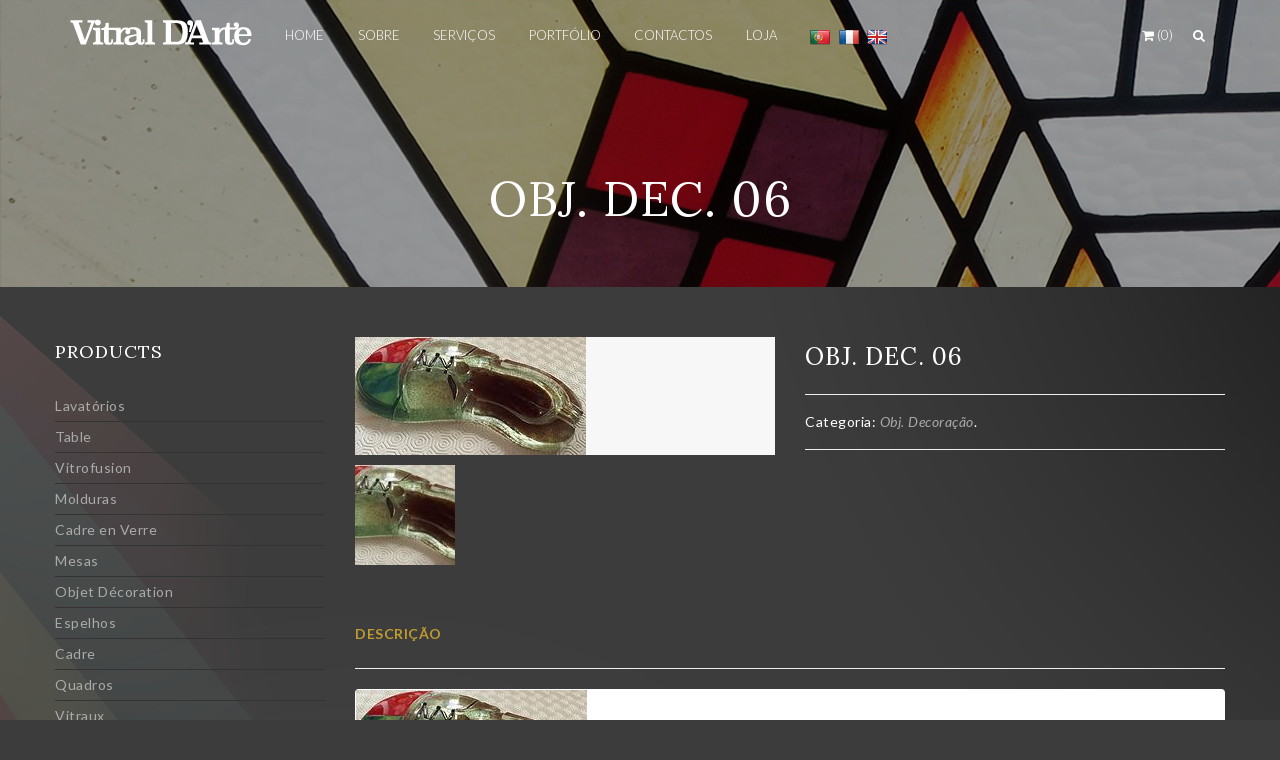

--- FILE ---
content_type: text/html; charset=UTF-8
request_url: https://www.vitraldarte.net/loja/obj-decoracao/obj-dec-5/
body_size: 12706
content:
<!DOCTYPE html>
<html lang="pt-PT">
<head>
<meta charset="UTF-8" />
<meta name="viewport" content="width=device-width" />
<link rel="profile" href="http://gmpg.org/xfn/11" />
<link rel="pingback" href="https://www.vitraldarte.net/xmlrpc.php" />
<!--[if lt IE 9]>
<script src="https://www.vitraldarte.net/wp-content/themes/vitraldarte_theme/js/html5.js" type="text/javascript"></script>
<![endif]-->
<meta name='robots' content='index, follow, max-image-preview:large, max-snippet:-1, max-video-preview:-1' />

	<!-- This site is optimized with the Yoast SEO plugin v19.7 - https://yoast.com/wordpress/plugins/seo/ -->
	<title>Obj. dec. 06 - Vitral D&#039;Arte, Vitrais - Fabrico e Restauro | Fátima - Portugal</title>
	<link rel="canonical" href="https://www.vitraldarte.net/loja/obj-decoracao/obj-dec-5/" />
	<meta property="og:locale" content="pt_PT" />
	<meta property="og:type" content="article" />
	<meta property="og:title" content="Obj. dec. 06 - Vitral D&#039;Arte, Vitrais - Fabrico e Restauro | Fátima - Portugal" />
	<meta property="og:url" content="https://www.vitraldarte.net/loja/obj-decoracao/obj-dec-5/" />
	<meta property="og:site_name" content="Vitral D&#039;Arte, Vitrais - Fabrico e Restauro | Fátima - Portugal" />
	<meta property="article:publisher" content="https://www.facebook.com/VitralDArteFatima/" />
	<meta property="article:modified_time" content="2016-01-21T16:23:37+00:00" />
	<meta property="og:image" content="https://www.vitraldarte.net/wp-content/uploads/2016/01/imagem-27.jpg" />
	<meta property="og:image:width" content="231" />
	<meta property="og:image:height" content="118" />
	<meta property="og:image:type" content="image/jpeg" />
	<meta name="twitter:card" content="summary" />
	<script type="application/ld+json" class="yoast-schema-graph">{"@context":"https://schema.org","@graph":[{"@type":"WebPage","@id":"https://www.vitraldarte.net/loja/obj-decoracao/obj-dec-5/","url":"https://www.vitraldarte.net/loja/obj-decoracao/obj-dec-5/","name":"Obj. dec. 06 - Vitral D&#039;Arte, Vitrais - Fabrico e Restauro | Fátima - Portugal","isPartOf":{"@id":"https://www.vitraldarte.net/#website"},"primaryImageOfPage":{"@id":"https://www.vitraldarte.net/loja/obj-decoracao/obj-dec-5/#primaryimage"},"image":{"@id":"https://www.vitraldarte.net/loja/obj-decoracao/obj-dec-5/#primaryimage"},"thumbnailUrl":"https://www.vitraldarte.net/wp-content/uploads/2016/01/imagem-27.jpg","datePublished":"2016-01-21T16:07:17+00:00","dateModified":"2016-01-21T16:23:37+00:00","breadcrumb":{"@id":"https://www.vitraldarte.net/loja/obj-decoracao/obj-dec-5/#breadcrumb"},"inLanguage":"pt-PT","potentialAction":[{"@type":"ReadAction","target":["https://www.vitraldarte.net/loja/obj-decoracao/obj-dec-5/"]}]},{"@type":"ImageObject","inLanguage":"pt-PT","@id":"https://www.vitraldarte.net/loja/obj-decoracao/obj-dec-5/#primaryimage","url":"https://www.vitraldarte.net/wp-content/uploads/2016/01/imagem-27.jpg","contentUrl":"https://www.vitraldarte.net/wp-content/uploads/2016/01/imagem-27.jpg","width":231,"height":118},{"@type":"BreadcrumbList","@id":"https://www.vitraldarte.net/loja/obj-decoracao/obj-dec-5/#breadcrumb","itemListElement":[{"@type":"ListItem","position":1,"name":"Home","item":"https://www.vitraldarte.net/"},{"@type":"ListItem","position":2,"name":"Loja","item":"https://www.vitraldarte.net/loja/"},{"@type":"ListItem","position":3,"name":"Obj. dec. 06"}]},{"@type":"WebSite","@id":"https://www.vitraldarte.net/#website","url":"https://www.vitraldarte.net/","name":"Vitral D&#039;Arte, Vitrais - Fabrico e Restauro | Fátima - Portugal","description":"Vitrais de Decoração - Fabrico e Restauro | Fátima - Portugal","potentialAction":[{"@type":"SearchAction","target":{"@type":"EntryPoint","urlTemplate":"https://www.vitraldarte.net/?s={search_term_string}"},"query-input":"required name=search_term_string"}],"inLanguage":"pt-PT"}]}</script>
	<!-- / Yoast SEO plugin. -->


<link rel='dns-prefetch' href='//translate.google.com' />
<link rel='dns-prefetch' href='//fonts.googleapis.com' />
<link rel='dns-prefetch' href='//s.w.org' />
<link rel="alternate" type="application/rss+xml" title="Vitral D&#039;Arte, Vitrais - Fabrico e Restauro | Fátima - Portugal &raquo; Feed" href="https://www.vitraldarte.net/feed/" />
<link rel="alternate" type="application/rss+xml" title="Vitral D&#039;Arte, Vitrais - Fabrico e Restauro | Fátima - Portugal &raquo; Feed de comentários" href="https://www.vitraldarte.net/comments/feed/" />
<script type="text/javascript">
window._wpemojiSettings = {"baseUrl":"https:\/\/s.w.org\/images\/core\/emoji\/14.0.0\/72x72\/","ext":".png","svgUrl":"https:\/\/s.w.org\/images\/core\/emoji\/14.0.0\/svg\/","svgExt":".svg","source":{"concatemoji":"https:\/\/www.vitraldarte.net\/wp-includes\/js\/wp-emoji-release.min.js?ver=6.0.11"}};
/*! This file is auto-generated */
!function(e,a,t){var n,r,o,i=a.createElement("canvas"),p=i.getContext&&i.getContext("2d");function s(e,t){var a=String.fromCharCode,e=(p.clearRect(0,0,i.width,i.height),p.fillText(a.apply(this,e),0,0),i.toDataURL());return p.clearRect(0,0,i.width,i.height),p.fillText(a.apply(this,t),0,0),e===i.toDataURL()}function c(e){var t=a.createElement("script");t.src=e,t.defer=t.type="text/javascript",a.getElementsByTagName("head")[0].appendChild(t)}for(o=Array("flag","emoji"),t.supports={everything:!0,everythingExceptFlag:!0},r=0;r<o.length;r++)t.supports[o[r]]=function(e){if(!p||!p.fillText)return!1;switch(p.textBaseline="top",p.font="600 32px Arial",e){case"flag":return s([127987,65039,8205,9895,65039],[127987,65039,8203,9895,65039])?!1:!s([55356,56826,55356,56819],[55356,56826,8203,55356,56819])&&!s([55356,57332,56128,56423,56128,56418,56128,56421,56128,56430,56128,56423,56128,56447],[55356,57332,8203,56128,56423,8203,56128,56418,8203,56128,56421,8203,56128,56430,8203,56128,56423,8203,56128,56447]);case"emoji":return!s([129777,127995,8205,129778,127999],[129777,127995,8203,129778,127999])}return!1}(o[r]),t.supports.everything=t.supports.everything&&t.supports[o[r]],"flag"!==o[r]&&(t.supports.everythingExceptFlag=t.supports.everythingExceptFlag&&t.supports[o[r]]);t.supports.everythingExceptFlag=t.supports.everythingExceptFlag&&!t.supports.flag,t.DOMReady=!1,t.readyCallback=function(){t.DOMReady=!0},t.supports.everything||(n=function(){t.readyCallback()},a.addEventListener?(a.addEventListener("DOMContentLoaded",n,!1),e.addEventListener("load",n,!1)):(e.attachEvent("onload",n),a.attachEvent("onreadystatechange",function(){"complete"===a.readyState&&t.readyCallback()})),(e=t.source||{}).concatemoji?c(e.concatemoji):e.wpemoji&&e.twemoji&&(c(e.twemoji),c(e.wpemoji)))}(window,document,window._wpemojiSettings);
</script>
<style type="text/css">
img.wp-smiley,
img.emoji {
	display: inline !important;
	border: none !important;
	box-shadow: none !important;
	height: 1em !important;
	width: 1em !important;
	margin: 0 0.07em !important;
	vertical-align: -0.1em !important;
	background: none !important;
	padding: 0 !important;
}
</style>
	<link rel='stylesheet' id='wp-block-library-css'  href='https://www.vitraldarte.net/wp-includes/css/dist/block-library/style.min.css?ver=6.0.11' type='text/css' media='all' />
<link rel='stylesheet' id='wc-blocks-vendors-style-css'  href='https://www.vitraldarte.net/wp-content/plugins/woocommerce/packages/woocommerce-blocks/build/wc-blocks-vendors-style.css?ver=8.3.2' type='text/css' media='all' />
<link rel='stylesheet' id='wc-blocks-style-css'  href='https://www.vitraldarte.net/wp-content/plugins/woocommerce/packages/woocommerce-blocks/build/wc-blocks-style.css?ver=8.3.2' type='text/css' media='all' />
<style id='global-styles-inline-css' type='text/css'>
body{--wp--preset--color--black: #000000;--wp--preset--color--cyan-bluish-gray: #abb8c3;--wp--preset--color--white: #ffffff;--wp--preset--color--pale-pink: #f78da7;--wp--preset--color--vivid-red: #cf2e2e;--wp--preset--color--luminous-vivid-orange: #ff6900;--wp--preset--color--luminous-vivid-amber: #fcb900;--wp--preset--color--light-green-cyan: #7bdcb5;--wp--preset--color--vivid-green-cyan: #00d084;--wp--preset--color--pale-cyan-blue: #8ed1fc;--wp--preset--color--vivid-cyan-blue: #0693e3;--wp--preset--color--vivid-purple: #9b51e0;--wp--preset--gradient--vivid-cyan-blue-to-vivid-purple: linear-gradient(135deg,rgba(6,147,227,1) 0%,rgb(155,81,224) 100%);--wp--preset--gradient--light-green-cyan-to-vivid-green-cyan: linear-gradient(135deg,rgb(122,220,180) 0%,rgb(0,208,130) 100%);--wp--preset--gradient--luminous-vivid-amber-to-luminous-vivid-orange: linear-gradient(135deg,rgba(252,185,0,1) 0%,rgba(255,105,0,1) 100%);--wp--preset--gradient--luminous-vivid-orange-to-vivid-red: linear-gradient(135deg,rgba(255,105,0,1) 0%,rgb(207,46,46) 100%);--wp--preset--gradient--very-light-gray-to-cyan-bluish-gray: linear-gradient(135deg,rgb(238,238,238) 0%,rgb(169,184,195) 100%);--wp--preset--gradient--cool-to-warm-spectrum: linear-gradient(135deg,rgb(74,234,220) 0%,rgb(151,120,209) 20%,rgb(207,42,186) 40%,rgb(238,44,130) 60%,rgb(251,105,98) 80%,rgb(254,248,76) 100%);--wp--preset--gradient--blush-light-purple: linear-gradient(135deg,rgb(255,206,236) 0%,rgb(152,150,240) 100%);--wp--preset--gradient--blush-bordeaux: linear-gradient(135deg,rgb(254,205,165) 0%,rgb(254,45,45) 50%,rgb(107,0,62) 100%);--wp--preset--gradient--luminous-dusk: linear-gradient(135deg,rgb(255,203,112) 0%,rgb(199,81,192) 50%,rgb(65,88,208) 100%);--wp--preset--gradient--pale-ocean: linear-gradient(135deg,rgb(255,245,203) 0%,rgb(182,227,212) 50%,rgb(51,167,181) 100%);--wp--preset--gradient--electric-grass: linear-gradient(135deg,rgb(202,248,128) 0%,rgb(113,206,126) 100%);--wp--preset--gradient--midnight: linear-gradient(135deg,rgb(2,3,129) 0%,rgb(40,116,252) 100%);--wp--preset--duotone--dark-grayscale: url('#wp-duotone-dark-grayscale');--wp--preset--duotone--grayscale: url('#wp-duotone-grayscale');--wp--preset--duotone--purple-yellow: url('#wp-duotone-purple-yellow');--wp--preset--duotone--blue-red: url('#wp-duotone-blue-red');--wp--preset--duotone--midnight: url('#wp-duotone-midnight');--wp--preset--duotone--magenta-yellow: url('#wp-duotone-magenta-yellow');--wp--preset--duotone--purple-green: url('#wp-duotone-purple-green');--wp--preset--duotone--blue-orange: url('#wp-duotone-blue-orange');--wp--preset--font-size--small: 13px;--wp--preset--font-size--medium: 20px;--wp--preset--font-size--large: 36px;--wp--preset--font-size--x-large: 42px;}.has-black-color{color: var(--wp--preset--color--black) !important;}.has-cyan-bluish-gray-color{color: var(--wp--preset--color--cyan-bluish-gray) !important;}.has-white-color{color: var(--wp--preset--color--white) !important;}.has-pale-pink-color{color: var(--wp--preset--color--pale-pink) !important;}.has-vivid-red-color{color: var(--wp--preset--color--vivid-red) !important;}.has-luminous-vivid-orange-color{color: var(--wp--preset--color--luminous-vivid-orange) !important;}.has-luminous-vivid-amber-color{color: var(--wp--preset--color--luminous-vivid-amber) !important;}.has-light-green-cyan-color{color: var(--wp--preset--color--light-green-cyan) !important;}.has-vivid-green-cyan-color{color: var(--wp--preset--color--vivid-green-cyan) !important;}.has-pale-cyan-blue-color{color: var(--wp--preset--color--pale-cyan-blue) !important;}.has-vivid-cyan-blue-color{color: var(--wp--preset--color--vivid-cyan-blue) !important;}.has-vivid-purple-color{color: var(--wp--preset--color--vivid-purple) !important;}.has-black-background-color{background-color: var(--wp--preset--color--black) !important;}.has-cyan-bluish-gray-background-color{background-color: var(--wp--preset--color--cyan-bluish-gray) !important;}.has-white-background-color{background-color: var(--wp--preset--color--white) !important;}.has-pale-pink-background-color{background-color: var(--wp--preset--color--pale-pink) !important;}.has-vivid-red-background-color{background-color: var(--wp--preset--color--vivid-red) !important;}.has-luminous-vivid-orange-background-color{background-color: var(--wp--preset--color--luminous-vivid-orange) !important;}.has-luminous-vivid-amber-background-color{background-color: var(--wp--preset--color--luminous-vivid-amber) !important;}.has-light-green-cyan-background-color{background-color: var(--wp--preset--color--light-green-cyan) !important;}.has-vivid-green-cyan-background-color{background-color: var(--wp--preset--color--vivid-green-cyan) !important;}.has-pale-cyan-blue-background-color{background-color: var(--wp--preset--color--pale-cyan-blue) !important;}.has-vivid-cyan-blue-background-color{background-color: var(--wp--preset--color--vivid-cyan-blue) !important;}.has-vivid-purple-background-color{background-color: var(--wp--preset--color--vivid-purple) !important;}.has-black-border-color{border-color: var(--wp--preset--color--black) !important;}.has-cyan-bluish-gray-border-color{border-color: var(--wp--preset--color--cyan-bluish-gray) !important;}.has-white-border-color{border-color: var(--wp--preset--color--white) !important;}.has-pale-pink-border-color{border-color: var(--wp--preset--color--pale-pink) !important;}.has-vivid-red-border-color{border-color: var(--wp--preset--color--vivid-red) !important;}.has-luminous-vivid-orange-border-color{border-color: var(--wp--preset--color--luminous-vivid-orange) !important;}.has-luminous-vivid-amber-border-color{border-color: var(--wp--preset--color--luminous-vivid-amber) !important;}.has-light-green-cyan-border-color{border-color: var(--wp--preset--color--light-green-cyan) !important;}.has-vivid-green-cyan-border-color{border-color: var(--wp--preset--color--vivid-green-cyan) !important;}.has-pale-cyan-blue-border-color{border-color: var(--wp--preset--color--pale-cyan-blue) !important;}.has-vivid-cyan-blue-border-color{border-color: var(--wp--preset--color--vivid-cyan-blue) !important;}.has-vivid-purple-border-color{border-color: var(--wp--preset--color--vivid-purple) !important;}.has-vivid-cyan-blue-to-vivid-purple-gradient-background{background: var(--wp--preset--gradient--vivid-cyan-blue-to-vivid-purple) !important;}.has-light-green-cyan-to-vivid-green-cyan-gradient-background{background: var(--wp--preset--gradient--light-green-cyan-to-vivid-green-cyan) !important;}.has-luminous-vivid-amber-to-luminous-vivid-orange-gradient-background{background: var(--wp--preset--gradient--luminous-vivid-amber-to-luminous-vivid-orange) !important;}.has-luminous-vivid-orange-to-vivid-red-gradient-background{background: var(--wp--preset--gradient--luminous-vivid-orange-to-vivid-red) !important;}.has-very-light-gray-to-cyan-bluish-gray-gradient-background{background: var(--wp--preset--gradient--very-light-gray-to-cyan-bluish-gray) !important;}.has-cool-to-warm-spectrum-gradient-background{background: var(--wp--preset--gradient--cool-to-warm-spectrum) !important;}.has-blush-light-purple-gradient-background{background: var(--wp--preset--gradient--blush-light-purple) !important;}.has-blush-bordeaux-gradient-background{background: var(--wp--preset--gradient--blush-bordeaux) !important;}.has-luminous-dusk-gradient-background{background: var(--wp--preset--gradient--luminous-dusk) !important;}.has-pale-ocean-gradient-background{background: var(--wp--preset--gradient--pale-ocean) !important;}.has-electric-grass-gradient-background{background: var(--wp--preset--gradient--electric-grass) !important;}.has-midnight-gradient-background{background: var(--wp--preset--gradient--midnight) !important;}.has-small-font-size{font-size: var(--wp--preset--font-size--small) !important;}.has-medium-font-size{font-size: var(--wp--preset--font-size--medium) !important;}.has-large-font-size{font-size: var(--wp--preset--font-size--large) !important;}.has-x-large-font-size{font-size: var(--wp--preset--font-size--x-large) !important;}
</style>
<link rel='stylesheet' id='contact-form-7-css'  href='https://www.vitraldarte.net/wp-content/plugins/contact-form-7/includes/css/styles.css?ver=5.6.3' type='text/css' media='all' />
<link rel='stylesheet' id='google-language-translator-css'  href='https://www.vitraldarte.net/wp-content/plugins/google-language-translator/css/style.css?ver=6.0.15' type='text/css' media='' />
<link rel='stylesheet' id='woocommerce-layout-css'  href='https://www.vitraldarte.net/wp-content/plugins/woocommerce/assets/css/woocommerce-layout.css?ver=6.9.2' type='text/css' media='all' />
<link rel='stylesheet' id='woocommerce-smallscreen-css'  href='https://www.vitraldarte.net/wp-content/plugins/woocommerce/assets/css/woocommerce-smallscreen.css?ver=6.9.2' type='text/css' media='only screen and (max-width: 768px)' />
<link rel='stylesheet' id='woocommerce-general-css'  href='https://www.vitraldarte.net/wp-content/plugins/woocommerce/assets/css/woocommerce.css?ver=6.9.2' type='text/css' media='all' />
<style id='woocommerce-inline-inline-css' type='text/css'>
.woocommerce form .form-row .required { visibility: visible; }
</style>
<link rel='stylesheet' id='cms-plugin-stylesheet-css'  href='https://www.vitraldarte.net/wp-content/plugins/zooka/assets/css/cms-style.css?ver=6.0.11' type='text/css' media='all' />
<link rel='stylesheet' id='cmssuperheroes-bootstrap-css'  href='https://www.vitraldarte.net/wp-content/themes/vitraldarte_theme/assets/css/bootstrap.min.css?ver=3.3.4' type='text/css' media='all' />
<link rel='stylesheet' id='cmssuperheroes-font-awesome-css'  href='https://www.vitraldarte.net/wp-content/themes/vitraldarte_theme/assets/css/font-awesome.min.css?ver=4.3.0' type='text/css' media='all' />
<link rel='stylesheet' id='cmssuperheroes-font-ionicons-css'  href='https://www.vitraldarte.net/wp-content/themes/vitraldarte_theme/assets/css/ionicons.min.css?ver=2.0.1' type='text/css' media='all' />
<link rel='stylesheet' id='cmssuperheroes-pe-icon-css'  href='https://www.vitraldarte.net/wp-content/themes/vitraldarte_theme/assets/css/pe-icon-7-stroke.css?ver=1.0.1' type='text/css' media='all' />
<link rel='stylesheet' id='cmssuperheroes-style-css'  href='https://www.vitraldarte.net/wp-content/themes/vitraldarte_theme/style.css?ver=6.0.11' type='text/css' media='all' />
<!--[if lt IE 9]>
<link rel='stylesheet' id='twentytwelve-ie-css'  href='https://www.vitraldarte.net/wp-content/themes/vitraldarte_theme/assets/css/ie.css?ver=20121010' type='text/css' media='all' />
<![endif]-->
<link rel='stylesheet' id='cms-woocommerce-css'  href='https://www.vitraldarte.net/wp-content/themes/vitraldarte_theme/assets/css/woocommerce.css?ver=1.0.0' type='text/css' media='all' />
<link rel='stylesheet' id='cmssuperheroes-static-css'  href='https://www.vitraldarte.net/wp-content/themes/vitraldarte_theme/assets/css/static.css?ver=1.0.0' type='text/css' media='all' />
<link rel='stylesheet' id='prettyphoto-css'  href='https://www.vitraldarte.net/wp-content/plugins/js_composer/assets/lib/prettyphoto/css/prettyPhoto.css?ver=4.6.1' type='text/css' media='screen' />
<link rel='stylesheet' id='widget_cms_social_scripts-css'  href='https://www.vitraldarte.net/wp-content/themes/vitraldarte_theme/inc/widgets/cms_social.css?ver=6.0.11' type='text/css' media='all' />
<link rel='stylesheet' id='widget_cms_instagram_scripts-css'  href='https://www.vitraldarte.net/wp-content/themes/vitraldarte_theme/inc/widgets/cms_instagram.css?ver=6.0.11' type='text/css' media='all' />
<link rel='stylesheet' id='widget_cart_search_scripts-css'  href='https://www.vitraldarte.net/wp-content/themes/vitraldarte_theme/inc/widgets/cms_cart_search.css?ver=6.0.11' type='text/css' media='all' />
<link rel='stylesheet' id='redux-google-fonts-smof_data-css'  href='https://fonts.googleapis.com/css?family=Lato%3A100%2C300%2C400%2C700%2C900%2C100italic%2C300italic%2C400italic%2C700italic%2C900italic%7CLora%3A400%2C700%2C400italic%2C700italic&#038;subset=latin&#038;ver=1650558511' type='text/css' media='all' />
<script type='text/javascript' src='https://www.vitraldarte.net/wp-includes/js/jquery/jquery.min.js?ver=3.6.0' id='jquery-core-js'></script>
<script type='text/javascript' src='https://www.vitraldarte.net/wp-includes/js/jquery/jquery-migrate.min.js?ver=3.3.2' id='jquery-migrate-js'></script>
<script type='text/javascript' src='https://www.vitraldarte.net/wp-content/plugins/woocommerce/assets/js/jquery-blockui/jquery.blockUI.min.js?ver=2.7.0-wc.6.9.2' id='jquery-blockui-js'></script>
<script type='text/javascript' id='wc-add-to-cart-js-extra'>
/* <![CDATA[ */
var wc_add_to_cart_params = {"ajax_url":"\/wp-admin\/admin-ajax.php","wc_ajax_url":"\/?wc-ajax=%%endpoint%%","i18n_view_cart":"Ver carrinho","cart_url":"https:\/\/www.vitraldarte.net\/loja\/cart\/","is_cart":"","cart_redirect_after_add":"no"};
/* ]]> */
</script>
<script type='text/javascript' src='https://www.vitraldarte.net/wp-content/plugins/woocommerce/assets/js/frontend/add-to-cart.min.js?ver=6.9.2' id='wc-add-to-cart-js'></script>
<script type='text/javascript' src='https://www.vitraldarte.net/wp-content/plugins/js_composer/assets/js/vendors/woocommerce-add-to-cart.js?ver=4.6.1' id='vc_woocommerce-add-to-cart-js-js'></script>
<script type='text/javascript' src='https://www.vitraldarte.net/wp-content/themes/vitraldarte_theme/assets/js/bootstrap.min.js?ver=3.3.2' id='cmssuperheroes-bootstrap-js'></script>
<script type='text/javascript' src='https://www.vitraldarte.net/wp-content/themes/vitraldarte_theme/inc/widgets/cms_cart_search.js?ver=6.0.11' id='widget_cart_search_scripts-js'></script>
<link rel="https://api.w.org/" href="https://www.vitraldarte.net/wp-json/" /><link rel="alternate" type="application/json" href="https://www.vitraldarte.net/wp-json/wp/v2/product/3434" /><link rel="EditURI" type="application/rsd+xml" title="RSD" href="https://www.vitraldarte.net/xmlrpc.php?rsd" />
<link rel="wlwmanifest" type="application/wlwmanifest+xml" href="https://www.vitraldarte.net/wp-includes/wlwmanifest.xml" /> 
<meta name="generator" content="WordPress 6.0.11" />
<meta name="generator" content="WooCommerce 6.9.2" />
<link rel='shortlink' href='https://www.vitraldarte.net/?p=3434' />
<link rel="alternate" type="application/json+oembed" href="https://www.vitraldarte.net/wp-json/oembed/1.0/embed?url=https%3A%2F%2Fwww.vitraldarte.net%2Floja%2Fobj-decoracao%2Fobj-dec-5%2F" />
<link rel="alternate" type="text/xml+oembed" href="https://www.vitraldarte.net/wp-json/oembed/1.0/embed?url=https%3A%2F%2Fwww.vitraldarte.net%2Floja%2Fobj-decoracao%2Fobj-dec-5%2F&#038;format=xml" />
<style>p.hello{font-size:12px;color:darkgray;}#google_language_translator,#flags{text-align:left;}#google_language_translator,#language{clear:both;width:160px;text-align:right;}#language{float:right;}#flags{text-align:right;width:165px;float:right;clear:right;}#flags ul{float:right!important;}p.hello{text-align:right;float:right;clear:both;}.glt-clear{height:0px;clear:both;margin:0px;padding:0px;}#flags{width:165px;}#flags a{display:inline-block;margin-left:2px;}#google_language_translator a{display:none!important;}.goog-te-gadget{color:transparent!important;}.goog-te-gadget{font-size:0px!important;}.goog-branding{display:none;}.goog-tooltip{display: none!important;}.goog-tooltip:hover{display: none!important;}.goog-text-highlight{background-color:transparent!important;border:none!important;box-shadow:none!important;}#google_language_translator{display:none;}#google_language_translator select.goog-te-combo{color:#32373c;}.goog-te-banner-frame{visibility:hidden!important;}body{top:0px!important;}#goog-gt-tt{display:none!important;}#glt-translate-trigger{left:20px;right:auto;}#glt-translate-trigger > span{color:#ffffff;}#glt-translate-trigger{background:#f89406;}.goog-te-gadget .goog-te-combo{width:100%;}</style><meta name="generator" content="Site Kit by Google 1.83.0" /><style type="text/css" data-type="cms_shortcodes-custom-css">   #cms-page:not(.header-v1) #cms-header-logo a,#cms-page:not(.header-v1) .main-navigation ul:first-child > li > a,#cms-page:not(.header-v1) .main-navigation ul:first-child > li > span{line-height:70px}#cms-page:not(.header-v1) #cms-header-logo a img{height:40}#cms-page:not(.header-v1) .header-sticky #cms-header-logo a,#cms-page:not(.header-v1) .header-sticky .main-navigation ul:first-child > li > a,#cms-page:not(.header-v1) .header-sticky .main-navigation ul:first-child > li > span{line-height:80px}#cms-page:not(.header-v1) .header-sticky #cms-header-logo a img{height:22px}@media (max-width:991px){#masthead #cms-header-navigation{top:70px}#masthead .has-sticky #cms-header-navigation{top:80px}}</style>	<noscript><style>.woocommerce-product-gallery{ opacity: 1 !important; }</style></noscript>
	<meta name="generator" content="Powered by Visual Composer - drag and drop page builder for WordPress."/>
<!--[if IE 8]><link rel="stylesheet" type="text/css" href="https://www.vitraldarte.net/wp-content/plugins/js_composer/assets/css/vc-ie8.css" media="screen"><![endif]--><meta name="generator" content="Powered by Slider Revolution 6.5.7 - responsive, Mobile-Friendly Slider Plugin for WordPress with comfortable drag and drop interface." />
<link rel="icon" href="https://www.vitraldarte.net/wp-content/uploads/2015/09/vitraldarte-favicon-100x100.png" sizes="32x32" />
<link rel="icon" href="https://www.vitraldarte.net/wp-content/uploads/2015/09/vitraldarte-favicon-300x300.png" sizes="192x192" />
<link rel="apple-touch-icon" href="https://www.vitraldarte.net/wp-content/uploads/2015/09/vitraldarte-favicon-300x300.png" />
<meta name="msapplication-TileImage" content="https://www.vitraldarte.net/wp-content/uploads/2015/09/vitraldarte-favicon-300x300.png" />
<script type="text/javascript">function setREVStartSize(e){
			//window.requestAnimationFrame(function() {				 
				window.RSIW = window.RSIW===undefined ? window.innerWidth : window.RSIW;	
				window.RSIH = window.RSIH===undefined ? window.innerHeight : window.RSIH;	
				try {								
					var pw = document.getElementById(e.c).parentNode.offsetWidth,
						newh;
					pw = pw===0 || isNaN(pw) ? window.RSIW : pw;
					e.tabw = e.tabw===undefined ? 0 : parseInt(e.tabw);
					e.thumbw = e.thumbw===undefined ? 0 : parseInt(e.thumbw);
					e.tabh = e.tabh===undefined ? 0 : parseInt(e.tabh);
					e.thumbh = e.thumbh===undefined ? 0 : parseInt(e.thumbh);
					e.tabhide = e.tabhide===undefined ? 0 : parseInt(e.tabhide);
					e.thumbhide = e.thumbhide===undefined ? 0 : parseInt(e.thumbhide);
					e.mh = e.mh===undefined || e.mh=="" || e.mh==="auto" ? 0 : parseInt(e.mh,0);		
					if(e.layout==="fullscreen" || e.l==="fullscreen") 						
						newh = Math.max(e.mh,window.RSIH);					
					else{					
						e.gw = Array.isArray(e.gw) ? e.gw : [e.gw];
						for (var i in e.rl) if (e.gw[i]===undefined || e.gw[i]===0) e.gw[i] = e.gw[i-1];					
						e.gh = e.el===undefined || e.el==="" || (Array.isArray(e.el) && e.el.length==0)? e.gh : e.el;
						e.gh = Array.isArray(e.gh) ? e.gh : [e.gh];
						for (var i in e.rl) if (e.gh[i]===undefined || e.gh[i]===0) e.gh[i] = e.gh[i-1];
											
						var nl = new Array(e.rl.length),
							ix = 0,						
							sl;					
						e.tabw = e.tabhide>=pw ? 0 : e.tabw;
						e.thumbw = e.thumbhide>=pw ? 0 : e.thumbw;
						e.tabh = e.tabhide>=pw ? 0 : e.tabh;
						e.thumbh = e.thumbhide>=pw ? 0 : e.thumbh;					
						for (var i in e.rl) nl[i] = e.rl[i]<window.RSIW ? 0 : e.rl[i];
						sl = nl[0];									
						for (var i in nl) if (sl>nl[i] && nl[i]>0) { sl = nl[i]; ix=i;}															
						var m = pw>(e.gw[ix]+e.tabw+e.thumbw) ? 1 : (pw-(e.tabw+e.thumbw)) / (e.gw[ix]);					
						newh =  (e.gh[ix] * m) + (e.tabh + e.thumbh);
					}
					var el = document.getElementById(e.c);
					if (el!==null && el) el.style.height = newh+"px";					
					el = document.getElementById(e.c+"_wrapper");
					if (el!==null && el) {
						el.style.height = newh+"px";
						el.style.display = "block";
					}
				} catch(e){
					console.log("Failure at Presize of Slider:" + e)
				}					   
			//});
		  };</script>
<style type="text/css" title="dynamic-css" class="options-output">body{background-color:#3c3c3c;background-repeat:no-repeat;background-size:inherit;background-attachment:scroll;background-image:url('https://www.vitraldarte.net/wp-content/uploads/2015/10/vitraldarte_home_grey.png');}#cms-content-wrapper{background-color:transparent;}#cms-content-wrapper{margin-top:30px;}a{color:#bf9b30;}a:hover{color:#aaaaaa;}body, .tags-list a{font-family:Lato;line-height:24px;letter-spacing:0.5px;font-weight:normal;font-style:normal;color:#888888;font-size:14px;}h1,.h1,h1 a,.h1 a{font-family:Lora;line-height:77px;letter-spacing:1px;font-weight:400;font-style:normal;color:#ffffff;font-size:48px;}h2,.h2,h2 a,.h2 a{font-family:Lora;line-height:39px;letter-spacing:1px;font-weight:normal;font-style:normal;color:#ffffff;font-size:24px;}h3,.h3,h3 a,.h3 a{font-family:Lora;line-height:29px;letter-spacing:1px;font-weight:normal;font-style:normal;color:#000000;font-size:18px;}h4,.h4,h4 a,.h4 a{font-family:Lato;line-height:26px;letter-spacing:1px;font-weight:normal;font-style:normal;color:#ffffff;font-size:16px;}h5,.h5,h5 a,.h5 a, thead, ul.product_list_widget span.product-title{font-family:Lato;line-height:20px;letter-spacing:1px;font-weight:normal;font-style:normal;color:#cccccc;font-size:14px;}h6,.h6,h6 a,.h6 a{font-family:Lato;line-height:16px;letter-spacing:1px;font-weight:normal;font-style:normal;color:#cccccc;font-size:12px;}.cms-header-fixed-bg #cms-header.header-fixed, .cms-header-fixed-bg #cms-header.header-ontop{background-color:#383838;}#masthead{margin-bottom:70px;}#masthead{border-bottom:0px solid #000000;}#masthead #cms-header-logo{margin-top:0;margin-right:30px;margin-bottom:0;margin-left:10px;}#masthead{background-color:transparent;}.main-navigation > div ul:first-child > li > a{font-family:Lato;text-align:left;text-transform:uppercase;letter-spacing:0px;font-weight:300;font-style:normal;font-size:14px;}.main-navigation > div ul:first-child ul{background-color:transparent;}.main-navigation > div ul:first-child > li li a{color:#aaaaaa;}.main-navigation > div ul:first-child > li li a:hover{color:#bf9b30;}.main-navigation > div ul:first-child > li li a:active{color:#ffffff;}.main-navigation > div ul:first-child > li li, .main-navigation > div ul:first-child > li li a{line-height:24px;font-size:14px;}
                .main-navigation > div ul:first-child > li li:not(.group):hover, 
                .main-navigation > div ul:first-child > li li.current-menu-item:not(.group)
            {background-color:transparent;}
                .main-navigation > div ul:first-child > li li:not(.group), 
                .main-navigation > div ul:first-child > li > ul.multicolumn > li.group > a
            {border-bottom:0px solid #aaaaaa;}#masthead #cms-header-navigation.tablets-nav{background-color:#000000;}#cms-header-navigation.tablets-nav .main-navigation a{line-height:24px;font-size:14px;}#cms-header-navigation.tablets-nav a:hover, #cms-header-navigation.tablets-nav .current-menu-item > a{background-color:transparent;}#cms-header-navigation.tablets-nav .nav-menu > a{border-bottom:1px solid #ffffff;}.page-title{background-color:transparent;background-repeat:no-repeat;background-size:cover;background-attachment:fixed;background-position:center top;background-image:url('https://www.vitraldarte.net/wp-content/uploads/2015/10/banners_portfolio.jpg');}#page-title{margin-top:-30px;margin-bottom:50px;}#page-title{padding-top:50px;padding-bottom:50px;}.page-title #page-title-text h1, .page-sub-title{font-family:Lora;text-align:center;font-weight:normal;font-style:normal;color:#ffffff;}.page-title #breadcrumb-text,.page-title #breadcrumb-text ul li a:hover{color:#ffffff;}#shop-page-title{background-repeat:no-repeat;background-size:cover;background-attachment:fixed;background-position:center top;background-image:url('https://www.vitraldarte.net/wp-content/uploads/2015/06/01.jpg');}#shop-page-title{margin-top:-30px;margin-right:0;margin-bottom:50px;margin-left:0;}#shop-page-title{padding-top:50px;padding-right:0;padding-bottom:50px;padding-left:0;}.shop-page-title #shop-page-title-text h1, .shop-page-sub-title{color:#ffffff;}.shop-page-title #shop-breadcrumb-text,.shop-page-title #shop-breadcrumb-text a{color:#ffffff;}#footer-wrapper{margin-top:100px;}#footer-wrapper{border-top:0px solid inherit;border-bottom:0px solid inherit;}footer#footer-wrapper .footer-wrapper-inner:before{background-color:;}#cms-footer-top, #cms-footer-top a{color:#ffffff;}footer #cms-footer-top{background-color:transparent;}footer #cms-footer-top{padding-top:10px;}#cms-footer-top > .container:after{border-bottom:1px solid #333;}#cms-footer-top aside.widget .wg-title{color:#ffffff;}#cms-footer-bottom, #cms-footer-bottom a{line-height:24px;color:#ffffff;font-size:16px;}footer #cms-footer-bottom{background-color:#000000;}footer #cms-footer-bottom{padding-top:20px;padding-bottom:10px;}</style><noscript><style> .wpb_animate_when_almost_visible { opacity: 1; }</style></noscript><link rel="stylesheet" type="text/css" href="https://www.vitraldarte.net/wp-content/themes/vitraldarte_theme/custom.css">
 </head>
<body class="product-template-default single single-product postid-3434 theme-vitraldarte_theme woocommerce woocommerce-page woocommerce-no-js wpb-js-composer js-comp-ver-4.6.1 vc_responsive">
<div id="fb-root"></div>
<script>(function(d, s, id) {
  var js, fjs = d.getElementsByTagName(s)[0];
  if (d.getElementById(id)) return;
  js = d.createElement(s); js.id = id;
  js.src = "//connect.facebook.net/pt_PT/sdk.js#xfbml=1&version=v2.5&appId=1695136907397767";
  fjs.parentNode.insertBefore(js, fjs);
}(document, 'script', '1695136907397767'));</script>
    
<div id="cms-page" class="cs-wide header-default header-fixed clearfix ">
    <section id="cms-header-wrapper" class="clearfix">
            	    	<section id="cms-search" class="clearfix">
    		<div class="cms-search-inner container">
                <div class="cms-search-content">
                    <form role="search" method="get" action="https://www.vitraldarte.net/">
                        <div class="row">
                            <div class="col-xs-12 col-sm-9 col-md-9 col-lg-9 nopaddingright">
                                <input type="text" value="" name="s" placeholder="Type your search" autofocus/>
                            </div>
                            <div class="col-xs-10 col-sm-2 col-md-2 col-lg-2">
                                <input class="btn btn-primary btn-block submit nopaddingleft nopaddingright" type="submit" value="Search" />
                                                                                                        <input type="hidden" name="post_type" value="product" />
                                                                                                    
                            </div>
                            <div class="col-xs-1 col-sm-1 col-md-1 col-lg-1 text-right">
                            	<a id="header-widget-search-close" style="margin-right:15px;"><i class="fa fa-times"></i></a>
                            </div>
                        </div>
                    </form>

                </div>
            </div>
    	</section>
        <!-- #cms-search -->
    			
    	<header id="masthead" class="site-header header-default header-fixed clearfix" role="banner">
    		<div id="cms-header" class="cms-header header-default header-fixed no-sticky clearfix">
    <div class="container">
        <div id="cms-header-logo" class="main-navigation pull-left">
            <a href="https://www.vitraldarte.net"><img alt="" src="https://www.vitraldarte.net/wp-content/uploads/2015/09/vitraldarte-logo.png"></a>
        </div>
        <div id="cms-nav-extra" class="cms-nav-extra main-navigation pull-right">
                                        <div class="pull-left">
					 
				</div>
				<div class="pull-left">
                	<div class="widget_cart_search_wrap clearfix">
			            <ul>
			                <li>
			                                                <a href="javascript:void(0)" class="icon_cart_wrap" data-display=".shopping_cart_dropdown" data-no_display=".widget_searchform_content">
			                                <i class="fa fa-shopping-cart cart-icon"></i>
			                                        <span class="cart_total">(0)</span>
			        
			                            </a>
			                                    </li>
			            </ul>
			                            <div class="shopping_cart_dropdown active" style="left: 0px;">
										<div class="shopping_cart_dropdown_inner">
														<ul class="list-unstyled cart_list product_list_widget">
																	<li class="cart-list clearfix">No products in the cart.</li>
															</ul>
										</div>

										</div>
    
                    </div>
                                    </div>
                <div class="pull-left">
                                            <ul>
                            <li>
                                <a id="header-widget-search"><i class="fa fa-search"></i></a>
                            </li>
                        </ul>
                                    </div>
                        <div id="cms-menu-mobile" class="pull-left"><ul><li><a><i class="fa fa-bars"></i></a></li></ul></div>
        </div>
        <div id="cms-header-navigation" class="cms-header-navigation">
            <nav id="site-navigation" class="main-navigation clearfix" role="navigation">
                
                <div class="cms-menu pull-center">
                    <div class="menu-main-menu-container"><ul id="menu-main-menu" class="nav-menu"><li id="menu-item-914" class="menu-item menu-item-type-post_type menu-item-object-page menu-item-home no_group menu-item-914" data-depth="0"><a href="https://www.vitraldarte.net/" class=""><span class="menu-title">Home</span></a></li>
<li id="menu-item-931" class="menu-item menu-item-type-post_type menu-item-object-page no_group menu-item-931" data-depth="0"><a href="https://www.vitraldarte.net/sobre/" class=""><span class="menu-title">Sobre</span></a></li>
<li id="menu-item-1838" class="menu-item menu-item-type-post_type menu-item-object-page no_group menu-item-1838" data-depth="0"><a href="https://www.vitraldarte.net/servicos/" class=""><span class="menu-title">Serviços</span></a></li>
<li id="menu-item-1016" class="menu-item menu-item-type-post_type menu-item-object-page no_group menu-item-1016" data-depth="0"><a href="https://www.vitraldarte.net/portfolio/" class=""><span class="menu-title">Portfólio</span></a></li>
<li id="menu-item-1055" class="menu-item menu-item-type-post_type menu-item-object-page no_group menu-item-1055" data-depth="0"><a href="https://www.vitraldarte.net/contactos/" class=""><span class="menu-title">Contactos</span></a></li>
<li id="menu-item-2443" class="menu-item menu-item-type-post_type menu-item-object-page current_page_parent no_group menu-item-2443" data-depth="0"><a href="https://www.vitraldarte.net/loja/" class=""><span class="menu-title">Loja</span></a></li>
<li id="menu-item-4220" class="menu-item menu-item-type-custom menu-item-object-custom no_group menu-item-4220" data-depth="0"><a href='#' class='nturl notranslate pt Portuguese single-language flag' title='Portuguese'><span class='flag size20'></span></a> <a href='#' class='nturl notranslate fr French single-language flag' title='French'><span class='flag size20'></span></a> <a href='#' class='nturl notranslate en English single-language flag' title='English'><span class='flag size20'></span></a></li>
</ul></div>                </div>
            </nav>
        </div>
    </div>
</div>
<!-- #site-navigation -->    	</header><!-- #masthead -->
    </section><!-- #cms-header-wrapper -->
	<section id="cms-content-wrapper" class=" clearfix">
            	<div id="main" class="main clearfix">
		
		        <div class="no-container">
        <div id="shop-page-title" class="shop-page-title page-title" style=" background-image: url(https://www.vitraldarte.net/wp-content/uploads/2015/10/banners_portfolio.jpg); ">
            <div class="container">
            <div class="row">
                                <div id="shop-page-title-text" class="col-xs-12 col-sm-12 col-md-12 col-lg-12 text-center"><h1 class="woo-default product-title">Obj. dec. 06</h1></div>
                                </div>
            </div>
        </div><!-- #shop-page-title -->
        </div>
        				<div class="container cms-product-detail ">
			<div id="main" role="main">
				<div id="content">
					<div class="row">
						<div id="page-sidebar" class="col-xs-12 col-sm-3 col-md-3 col-lg-3">
							
			<div id="secondary" class="widget-area" role="complementary">
			<aside id="woocommerce_product_categories-2" class="widget woocommerce widget_product_categories"><h3 class="wg-title">Products</h3><ul class="product-categories"><li class="cat-item cat-item-44"><a href="https://www.vitraldarte.net/categoria-produto/lavatorios/">Lavatórios</a></li>
<li class="cat-item cat-item-98"><a href="https://www.vitraldarte.net/categoria-produto/table/">Table</a></li>
<li class="cat-item cat-item-127"><a href="https://www.vitraldarte.net/categoria-produto/vitrofusao-en/">Vitrofusion</a></li>
<li class="cat-item cat-item-45"><a href="https://www.vitraldarte.net/categoria-produto/molduras/">Molduras</a></li>
<li class="cat-item cat-item-99"><a href="https://www.vitraldarte.net/categoria-produto/cadre/">Cadre en Verre</a></li>
<li class="cat-item cat-item-46"><a href="https://www.vitraldarte.net/categoria-produto/mesas/">Mesas</a></li>
<li class="cat-item cat-item-100"><a href="https://www.vitraldarte.net/categoria-produto/objet-decoration/">Objet Décoration</a></li>
<li class="cat-item cat-item-47"><a href="https://www.vitraldarte.net/categoria-produto/espelhos/">Espelhos</a></li>
<li class="cat-item cat-item-101"><a href="https://www.vitraldarte.net/categoria-produto/cadre-fr/">Cadre</a></li>
<li class="cat-item cat-item-48"><a href="https://www.vitraldarte.net/categoria-produto/quadros/">Quadros</a></li>
<li class="cat-item cat-item-102"><a href="https://www.vitraldarte.net/categoria-produto/vitraux/">Vitraux</a></li>
<li class="cat-item cat-item-49"><a href="https://www.vitraldarte.net/categoria-produto/crucifixos/">Crucifixos</a></li>
<li class="cat-item cat-item-116"><a href="https://www.vitraldarte.net/categoria-produto/lavatorios-en/">Washbasin</a></li>
<li class="cat-item cat-item-50"><a href="https://www.vitraldarte.net/categoria-produto/azulejos/">Azulejos</a></li>
<li class="cat-item cat-item-117"><a href="https://www.vitraldarte.net/categoria-produto/stained-glass/">Stained Glass</a></li>
<li class="cat-item cat-item-51"><a href="https://www.vitraldarte.net/categoria-produto/vitrofusao/">Vitrofusão</a></li>
<li class="cat-item cat-item-118"><a href="https://www.vitraldarte.net/categoria-produto/mirrors/">Mirrors</a></li>
<li class="cat-item cat-item-60"><a href="https://www.vitraldarte.net/categoria-produto/vitrais/">Vitrais</a></li>
<li class="cat-item cat-item-119"><a href="https://www.vitraldarte.net/categoria-produto/glazed-tiles/">Glazed Tiles</a></li>
<li class="cat-item cat-item-86 current-cat"><a href="https://www.vitraldarte.net/categoria-produto/obj-decoracao/">Obj. Decoração</a></li>
<li class="cat-item cat-item-120"><a href="https://www.vitraldarte.net/categoria-produto/lamp-en/">Lamp</a></li>
<li class="cat-item cat-item-87"><a href="https://www.vitraldarte.net/categoria-produto/candeeiros/">Candeeiros</a></li>
<li class="cat-item cat-item-121"><a href="https://www.vitraldarte.net/categoria-produto/crucifix-en/">Crucifix</a></li>
<li class="cat-item cat-item-93"><a href="https://www.vitraldarte.net/categoria-produto/azulejo/">Azulejo</a></li>
<li class="cat-item cat-item-122"><a href="https://www.vitraldarte.net/categoria-produto/tables/">Tables</a></li>
<li class="cat-item cat-item-94"><a href="https://www.vitraldarte.net/categoria-produto/lamp/">Lamp</a></li>
<li class="cat-item cat-item-123"><a href="https://www.vitraldarte.net/categoria-produto/frames/">Glass Frames</a></li>
<li class="cat-item cat-item-95"><a href="https://www.vitraldarte.net/categoria-produto/crucifix/">Crucifix</a></li>
<li class="cat-item cat-item-124"><a href="https://www.vitraldarte.net/categoria-produto/decoration-obj/">Decoration Obj.</a></li>
<li class="cat-item cat-item-96"><a href="https://www.vitraldarte.net/categoria-produto/miroir/">Miroir</a></li>
<li class="cat-item cat-item-125"><a href="https://www.vitraldarte.net/categoria-produto/frames-en/">Frames</a></li>
<li class="cat-item cat-item-97"><a href="https://www.vitraldarte.net/categoria-produto/lavabos/">Lavabo</a></li>
<li class="cat-item cat-item-126"><a href="https://www.vitraldarte.net/categoria-produto/vitrofusao-fr/">Vitrofusion</a></li>
</ul></aside>		</div><!-- #secondary -->
							</div>
						<div id="primary" class="col-xs-12 col-sm-9 col-md-9 col-lg-9">
						
							
<div class="woocommerce-notices-wrapper"></div>
<div itemscope itemtype="http://schema.org/Product" id="product-3434" class="post-3434 product type-product status-publish has-post-thumbnail product_cat-obj-decoracao first instock shipping-taxable product-type-simple">
	<div class="single-top-area row">
		<div class="single-image-wrapper col-xs-12 col-sm-12 col-md-6 col-lg-6">
		<div class="single-images">

	<a href="https://www.vitraldarte.net/wp-content/uploads/2016/01/imagem-27.jpg" itemprop="image" class="woocommerce-main-image zoom" title="" data-rel="prettyPhoto[product-gallery]"><img width="231" height="118" src="https://www.vitraldarte.net/wp-content/uploads/2016/01/imagem-27.jpg" class="attachment-shop_single size-shop_single wp-post-image" alt="imagem 27" title="imagem 27" /></a>
		<div class="thumbnails columns-3"><a href="https://www.vitraldarte.net/wp-content/uploads/2016/01/imagem-27.jpg" class="zoom first" title="imagem 27" data-rel="prettyPhoto[product-gallery]"><img width="100" height="100" src="https://www.vitraldarte.net/wp-content/uploads/2016/01/imagem-27-100x100.jpg" class="attachment-shop_thumbnail size-shop_thumbnail" alt="" loading="lazy" /></a></div>
	
</div>
		</div>
		<div class="single-info-wrapper col-xs-12 col-sm-12 col-md-6 col-lg-6">

			<h2 itemprop="name" class="product_title entry-title">Obj. dec. 06</h2>
<div class="offers" itemprop="offers" itemscope itemtype="http://schema.org/Offer">

	<div class="price"></div>

	<meta itemprop="price" content="" />
	<meta itemprop="priceCurrency" content="EUR" />
	<link itemprop="availability" href="http://schema.org/InStock" />

</div>
<div class="product_meta">

	
	
	<span class="posted_in">Categoria: <a href="https://www.vitraldarte.net/categoria-produto/obj-decoracao/" rel="tag">Obj. Decoração</a>.</span>
	
	
</div>


		</div><!-- .summary -->
	</div>
	
	<div class="woocommerce-tabs">
		<ul class="tabs">
			
				<li class="description_tab">
					<a href="#tab-description">Descrição</a>
				</li>

					</ul>
		
			<div class="panel entry-content" id="tab-description">
				<p><a href="https://www.vitraldarte.net/wp-content/uploads/2016/01/imagem-27.jpg" rel="attachment wp-att-3435"><img loading="lazy" class="alignnone size-full wp-image-3435" src="https://www.vitraldarte.net/wp-content/uploads/2016/01/imagem-27.jpg" alt="imagem 27" width="231" height="118" /></a></p>
			</div>

			</div>

	<div class="woocommerce related products columns-4">

		<h3>Related Products</h3>

		<ul class="products-list list-unstyled  clearfix">

			
				<li class="post-3428 product type-product status-publish has-post-thumbnail product_cat-obj-decoracao  instock shipping-taxable product-type-simple">
	<div class="product-item-wrap">
		<a href="https://www.vitraldarte.net/loja/obj-decoracao/obj-dec-4/" class="woocommerce-LoopProduct-link woocommerce-loop-product__link">
		<div class="product-item-content overlay-wrap">

			<img width="231" height="154" src="https://www.vitraldarte.net/wp-content/uploads/2016/01/imagem-26.jpg" class="attachment-woocommerce_thumbnail size-woocommerce_thumbnail" alt="" loading="lazy" />			<div class="overlay">
			<div class="overlay-content">
				<div class="product-item-addtocart text-center">
				</a><a href="https://www.vitraldarte.net/loja/obj-decoracao/obj-dec-4/" class="button addtocartbutton">View Product</a>				</div>

			</div>
			</div>
			
		</div>
		<div class="product-item-info text-center">
			<h5><a  href="https://www.vitraldarte.net/loja/obj-decoracao/obj-dec-4/">Obj. dec. 04</a></h5>
			
		</div>
	</div>
</li>

			
				<li class="last post-3843 product type-product status-publish has-post-thumbnail product_cat-obj-decoracao first instock shipping-taxable product-type-simple">
	<div class="product-item-wrap">
		<a href="https://www.vitraldarte.net/loja/obj-decoracao/objecto-de-decoracao-2/" class="woocommerce-LoopProduct-link woocommerce-loop-product__link">
		<div class="product-item-content overlay-wrap">

			<img width="270" height="320" src="https://www.vitraldarte.net/wp-content/uploads/2016/10/DSCF1625-270x320.jpg" class="attachment-woocommerce_thumbnail size-woocommerce_thumbnail" alt="" loading="lazy" srcset="https://www.vitraldarte.net/wp-content/uploads/2016/10/DSCF1625-270x320.jpg 270w, https://www.vitraldarte.net/wp-content/uploads/2016/10/DSCF1625-100x120.jpg 100w, https://www.vitraldarte.net/wp-content/uploads/2016/10/DSCF1625-450x533.jpg 450w" sizes="(max-width: 270px) 100vw, 270px" />			<div class="overlay">
			<div class="overlay-content">
				<div class="product-item-addtocart text-center">
				</a><a href="https://www.vitraldarte.net/loja/obj-decoracao/objecto-de-decoracao-2/" class="button addtocartbutton">View Product</a>				</div>

			</div>
			</div>
			
		</div>
		<div class="product-item-info text-center">
			<h5><a  href="https://www.vitraldarte.net/loja/obj-decoracao/objecto-de-decoracao-2/">Objecto de decoração</a></h5>
			
		</div>
	</div>
</li>

			
				<li class="post-3834 product type-product status-publish has-post-thumbnail product_cat-obj-decoracao  instock shipping-taxable product-type-simple">
	<div class="product-item-wrap">
		<a href="https://www.vitraldarte.net/loja/obj-decoracao/3834/" class="woocommerce-LoopProduct-link woocommerce-loop-product__link">
		<div class="product-item-content overlay-wrap">

			<img width="270" height="320" src="https://www.vitraldarte.net/wp-content/uploads/2016/10/052-270x320.jpg" class="attachment-woocommerce_thumbnail size-woocommerce_thumbnail" alt="" loading="lazy" srcset="https://www.vitraldarte.net/wp-content/uploads/2016/10/052-270x320.jpg 270w, https://www.vitraldarte.net/wp-content/uploads/2016/10/052-100x120.jpg 100w, https://www.vitraldarte.net/wp-content/uploads/2016/10/052-450x533.jpg 450w" sizes="(max-width: 270px) 100vw, 270px" />			<div class="overlay">
			<div class="overlay-content">
				<div class="product-item-addtocart text-center">
				</a><a href="https://www.vitraldarte.net/loja/obj-decoracao/3834/" class="button addtocartbutton">View Product</a>				</div>

			</div>
			</div>
			
		</div>
		<div class="product-item-info text-center">
			<h5><a  href="https://www.vitraldarte.net/loja/obj-decoracao/3834/">Objecto de decoração</a></h5>
			
		</div>
	</div>
</li>

			
				<li class="last post-3889 product type-product status-publish has-post-thumbnail product_cat-obj-decoracao first instock shipping-taxable product-type-simple">
	<div class="product-item-wrap">
		<a href="https://www.vitraldarte.net/loja/obj-decoracao/objecto-de-decoracao-4/" class="woocommerce-LoopProduct-link woocommerce-loop-product__link">
		<div class="product-item-content overlay-wrap">

			<img width="270" height="320" src="https://www.vitraldarte.net/wp-content/uploads/2016/10/82q-270x320.jpg" class="attachment-woocommerce_thumbnail size-woocommerce_thumbnail" alt="" loading="lazy" srcset="https://www.vitraldarte.net/wp-content/uploads/2016/10/82q-270x320.jpg 270w, https://www.vitraldarte.net/wp-content/uploads/2016/10/82q-100x120.jpg 100w, https://www.vitraldarte.net/wp-content/uploads/2016/10/82q-450x533.jpg 450w" sizes="(max-width: 270px) 100vw, 270px" />			<div class="overlay">
			<div class="overlay-content">
				<div class="product-item-addtocart text-center">
				</a><a href="https://www.vitraldarte.net/loja/obj-decoracao/objecto-de-decoracao-4/" class="button addtocartbutton">View Product</a>				</div>

			</div>
			</div>
			
		</div>
		<div class="product-item-info text-center">
			<h5><a  href="https://www.vitraldarte.net/loja/obj-decoracao/objecto-de-decoracao-4/">Objecto de decoração</a></h5>
			
		</div>
	</div>
</li>

			
		</ul>

	</div>

	<meta itemprop="url" content="https://www.vitraldarte.net/loja/obj-decoracao/obj-dec-5/" />

</div><!-- #product-3434 -->


												</div>
					</div>
				</div>
			</div>
		</div>

	

        </div><!-- #main -->

        </section> <!-- #cms-content-wrapper -->

        <footer id="footer-wrapper" class="footer-bottom-layout-1">

        <div class="footer-wrapper-inner">

            
            
                <div id="cms-footer-top">

                    <div class="container">

                        <div class="row">

                            <div class="col-xs-12 col-sm-4 col-md-3 col-lg-3"><aside id="custom_post_widget-2" class="widget widget_custom_post_widget"><p><a href="https://www.facebook.com/VitralDArteFatima/" target="_blank">Vitral D&#8217;Arte </a><br />
Engenharia/Construção </p>
<div class="fb-like" data-href="https://www.facebook.com/VitralDArteFatima/" data-layout="button_count" data-action="like" data-show-faces="true" data-share="true"></div>
</aside></div>

                            <div class="col-xs-12 col-sm-4 col-md-3 col-lg-3"><aside id="custom_post_widget-3" class="widget widget_custom_post_widget"><p><a href="https://www.facebook.com/VitralDArtePortugal/" target="_blank">Vitral D&#8217;Arte &#8211; Vitral tradicional</a><br />
Museu/Galeria de arte</p>
<div class="fb-like" data-href="https://www.facebook.com/VitralDArtePortugal/" data-layout="button_count" data-action="like" data-show-faces="true" data-share="true"></div>
</aside></div>

                            <div class="col-xs-12 col-sm-4 col-md-6 col-lg-6"><aside class="widget widget_custom_post_widget"><p>Todas as imagens são propriedade da Vitral D&#8217;Arte, pelo que não poderão ser reproduzidas sem consentimento.</p>
</aside></div>

                        </div>

                    </div>

                </div>

            
            
        </div>

        </footer><!-- #footer-wrapper -->

    </div><!-- #page -->

    
    
		<script type="text/javascript">
			window.RS_MODULES = window.RS_MODULES || {};
			window.RS_MODULES.modules = window.RS_MODULES.modules || {};
			window.RS_MODULES.waiting = window.RS_MODULES.waiting || [];
			window.RS_MODULES.defered = true;
			window.RS_MODULES.moduleWaiting = window.RS_MODULES.moduleWaiting || {};
			window.RS_MODULES.type = 'compiled';
		</script>
		<div id="flags" style="display:none" class="size20"><ul id="sortable" class="ui-sortable"><li id="English"><a href="#" title="English" class="nturl notranslate en flag English"></a></li><li id="French"><a href="#" title="French" class="nturl notranslate fr flag French"></a></li><li id="Portuguese"><a href="#" title="Portuguese" class="nturl notranslate pt flag Portuguese"></a></li></ul></div><div id='glt-footer'><div id="google_language_translator" class="default-language-pt"></div></div><script>function GoogleLanguageTranslatorInit() { new google.translate.TranslateElement({pageLanguage: 'pt', includedLanguages:'en,fr,pt', autoDisplay: false}, 'google_language_translator');}</script>	<script type="text/javascript">
		(function () {
			var c = document.body.className;
			c = c.replace(/woocommerce-no-js/, 'woocommerce-js');
			document.body.className = c;
		})();
	</script>
	<link rel='stylesheet' id='rs-plugin-settings-css'  href='https://www.vitraldarte.net/wp-content/plugins/revslider/public/assets/css/rs6.css?ver=6.5.7' type='text/css' media='all' />
<style id='rs-plugin-settings-inline-css' type='text/css'>
.tp-caption a{color:#ff7302;text-shadow:none;-webkit-transition:all 0.2s ease-out;-moz-transition:all 0.2s ease-out;-o-transition:all 0.2s ease-out;-ms-transition:all 0.2s ease-out}.tp-caption a:hover{color:#ffa902}
</style>
<script type='text/javascript' src='https://www.vitraldarte.net/wp-content/plugins/contact-form-7/includes/swv/js/index.js?ver=5.6.3' id='swv-js'></script>
<script type='text/javascript' id='contact-form-7-js-extra'>
/* <![CDATA[ */
var wpcf7 = {"api":{"root":"https:\/\/www.vitraldarte.net\/wp-json\/","namespace":"contact-form-7\/v1"}};
/* ]]> */
</script>
<script type='text/javascript' src='https://www.vitraldarte.net/wp-content/plugins/contact-form-7/includes/js/index.js?ver=5.6.3' id='contact-form-7-js'></script>
<script type='text/javascript' src='https://www.vitraldarte.net/wp-content/plugins/google-language-translator/js/scripts.js?ver=6.0.15' id='scripts-js'></script>
<script type='text/javascript' src='//translate.google.com/translate_a/element.js?cb=GoogleLanguageTranslatorInit' id='scripts-google-js'></script>
<script type='text/javascript' src='https://www.vitraldarte.net/wp-content/plugins/revslider/public/assets/js/rbtools.min.js?ver=6.5.7' defer async id='tp-tools-js'></script>
<script type='text/javascript' src='https://www.vitraldarte.net/wp-content/plugins/revslider/public/assets/js/rs6.min.js?ver=6.5.7' defer async id='revmin-js'></script>
<script type='text/javascript' id='wc-single-product-js-extra'>
/* <![CDATA[ */
var wc_single_product_params = {"i18n_required_rating_text":"Seleccione uma classifica\u00e7\u00e3o","review_rating_required":"yes","flexslider":{"rtl":false,"animation":"slide","smoothHeight":true,"directionNav":false,"controlNav":"thumbnails","slideshow":false,"animationSpeed":500,"animationLoop":false,"allowOneSlide":false},"zoom_enabled":"","zoom_options":[],"photoswipe_enabled":"","photoswipe_options":{"shareEl":false,"closeOnScroll":false,"history":false,"hideAnimationDuration":0,"showAnimationDuration":0},"flexslider_enabled":""};
/* ]]> */
</script>
<script type='text/javascript' src='https://www.vitraldarte.net/wp-content/plugins/woocommerce/assets/js/frontend/single-product.min.js?ver=6.9.2' id='wc-single-product-js'></script>
<script type='text/javascript' src='https://www.vitraldarte.net/wp-content/plugins/woocommerce/assets/js/js-cookie/js.cookie.min.js?ver=2.1.4-wc.6.9.2' id='js-cookie-js'></script>
<script type='text/javascript' id='woocommerce-js-extra'>
/* <![CDATA[ */
var woocommerce_params = {"ajax_url":"\/wp-admin\/admin-ajax.php","wc_ajax_url":"\/?wc-ajax=%%endpoint%%"};
/* ]]> */
</script>
<script type='text/javascript' src='https://www.vitraldarte.net/wp-content/plugins/woocommerce/assets/js/frontend/woocommerce.min.js?ver=6.9.2' id='woocommerce-js'></script>
<script type='text/javascript' id='wc-cart-fragments-js-extra'>
/* <![CDATA[ */
var wc_cart_fragments_params = {"ajax_url":"\/wp-admin\/admin-ajax.php","wc_ajax_url":"\/?wc-ajax=%%endpoint%%","cart_hash_key":"wc_cart_hash_1dde027af4c9267b4ab253531386c348","fragment_name":"wc_fragments_1dde027af4c9267b4ab253531386c348","request_timeout":"5000"};
/* ]]> */
</script>
<script type='text/javascript' src='https://www.vitraldarte.net/wp-content/plugins/woocommerce/assets/js/frontend/cart-fragments.min.js?ver=6.9.2' id='wc-cart-fragments-js'></script>
<script type='text/javascript' src='https://www.vitraldarte.net/wp-content/themes/vitraldarte_theme/assets/js/jquery.parallax-1.1.3.js?ver=1.1.3' id='cmssuperheroes-parallax-js'></script>
<script type='text/javascript' id='cmssuperheroes-main-js-extra'>
/* <![CDATA[ */
var CMSOptions = {"header_type":"fixed","menu_sticky":"0","menu_sticky_tablets":"","menu_sticky_mobile":"","paralax":"1","back_to_top":"1"};
/* ]]> */
</script>
<script type='text/javascript' src='https://www.vitraldarte.net/wp-content/themes/vitraldarte_theme/assets/js/main.js?ver=1.0.0' id='cmssuperheroes-main-js'></script>
<script type='text/javascript' src='https://www.vitraldarte.net/wp-content/themes/vitraldarte_theme/assets/js/menu.js?ver=1.0.0' id='cmssuperheroes-menu-js'></script>
<script type='text/javascript' src='https://www.vitraldarte.net/wp-content/themes/vitraldarte_theme/assets/js/jquery.mousewheel.min.js?ver=1.0.0' id='cmssuperheroes-mousewheel-js'></script>
<script type='text/javascript' src='https://www.vitraldarte.net/wp-content/plugins/js_composer/assets/lib/prettyphoto/js/jquery.prettyPhoto.js?ver=4.6.1' id='prettyphoto-js'></script>

</body>

</html>

--- FILE ---
content_type: text/css
request_url: https://www.vitraldarte.net/wp-content/themes/vitraldarte_theme/assets/css/woocommerce.css?ver=1.0.0
body_size: 3798
content:
/* -------------------------------------------------------------
  Sass CSS3 Mixins! The Cross-Browser CSS3 Sass Library
  By: Matthieu Aussaguel, http://www.mynameismatthieu.com, @matthieu_tweets

  List of CSS3 Sass Mixins File to be @imported and @included as you need

  The purpose of this library is to facilitate the use of CSS3 on different browsers avoiding HARD TO READ and NEVER
  ENDING css files

  note: All CSS3 Properties are being supported by Safari 5
  more info: http://www.findmebyip.com/litmus/#css3-properties

  Mixins available:
    -   css3-prefix             - arguments: Property, Value
    -   background-gradient     - arguments: Start Color: #3C3C3C, End Color: #999999
    -   background-horizontal   - arguments: Start Color: #3C3C3C, End Color: #999999
    -   background-radial       - arguments: Start Color: #FFFFFF, Start position: 0%, End Color: #000000, End position: 100%
    -   background-size         - arguments: Width: 100%, Height: 100%
    -   background-opacity      - arguments: Color: #000, Opacity: .85
    -   border-radius           - arguments: Radius: 5px
    -   border-radius-separate  - arguments: Top Left: 5px, Top Right: 5px, Bottom Left: 5px, Bottom Right: 5px
    -   box                     - arguments: Orientation: horizontal, Pack: center, Align: center
    -   box-rgba                - arguments: R: 60, G: 3, B: 12, Opacity: 0.23, Color: #3C3C3C
    -   box-shadow              - arguments: X: 2px, Y: 2px, Blur: 5px, Color: rgba(0,0,0,.4)
    -   box-sizing              - arguments: Type: border-box
    -   columns                 - arguments: Count: 3, Gap: 10
    -   double-borders          - arguments: Color One: #3C3C3C, Color Two: #999999, Radius: 0
    -   flex                    - arguments: Value: 1
    -   flip                    - arguments: ScaleX: -1
    -   font-face               - arguments: Font Family: myFont, Eot File Src: myFont.eot, Woff File Src: myFont.woff, Ttf File Src: myFont.ttf
    -   opacity                 - arguments: Opacity: 0.5
    -   outline radius          - arguments: Radius: 5px
    -   resize                  - arguments: Direction: both
    -   rotate                  - arguments: Degree: 0, M11: 0, M12: 0, M21: 0, M22: 0
    CSS Matrix Rotation Calculator http://www.boogdesign.com/examples/transforms/matrix-calculator.html
    -   text-shadow             - arguments: X: 2px, Y: 2px, Blur: 5px, Color: rgba(0,0,0,.4)
    -   transform               - arguments: Parameters: null
    -   transform-style         - arguments: Style: preserve-3d
    -   transition              - Default arguments: What: all, Length: 1s, Easing: ease-in-out
    -                            - Examples: @include transition (all 2s ease-in-out);
    -                                        @include transition (opacity 1s ease-in 2s, width 2s ease-out);
    -   triple-borders          - arguments: Color One: #3C3C3C, Color Two: #999999, Color Three: #000000, Radius: 0
    -   keyframes               - arguments: Animation name
                                - content:   Animation css
    -   animation               - arguments: name duration timing-function delay iteration-count direction fill-mode play-state
                                             (http://www.w3schools.com/cssref/css3_pr_animation.asp)

------------------------------------------------------------- *//* ADDS A BROWSER PREFIX TO THE PROPERTY *//* All style WooCommerce *//* Overlay Style *//* Fixed Header *//* Sticky Header *//* Dropdown Menu *//* Mobile Menu *//* Mobile Widget *//* Header v4 *//* Footer *//* Special style for each footer bottom layout*//* Layout 5 *//* Layout 6 *//* Layout 7 */.page-sub-title,.cms-meta,.cms-grid-masonry .cms-grid-categories a,blockquote,.blockquote,.quote-content,.tags-list a,.tagcloud a,.widget_newsletterwidget,.playfairdisplay,.single-product .product_meta > span a,.woocommerce-info a{font-family:'Lato';font-weight:400;font-style:italic;}@font-face{font-family:'proxima_nova_ltlight';src:url('https://www.vitraldarte.net/wp-content/themes/vitraldarte_theme/assets/fonts/proxima_nova_ltlight.eot');src:url('https://www.vitraldarte.net/wp-content/themes/vitraldarte_theme/assets/fonts/proxima_nova_ltlight.eot?#iefix') format('embedded-opentype'), url('https://www.vitraldarte.net/wp-content/themes/vitraldarte_theme/assets/fonts/proxima_nova_ltlight.woff') format('woff'), url('https://www.vitraldarte.net/wp-content/themes/vitraldarte_theme/assets/fonts/proxima_nova_ltlight.ttf') format('truetype'), url('https://www.vitraldarte.net/wp-content/themes/vitraldarte_theme/assets/fonts/proxima_nova_ltlight.svg#proxima_nova_ltlight') format('svg');font-weight:normal;font-style:normal;}body{font-family:'proxima_nova_ltlight';}@font-face{font-family:'proxima_nova_ltsemibold';src:url('https://www.vitraldarte.net/wp-content/themes/vitraldarte_theme/assets/fonts/proxima_nova_ltsemibold.eot');src:url('https://www.vitraldarte.net/wp-content/themes/vitraldarte_theme/assets/fonts/proxima_nova_ltsemibold.eot?#iefix') format('embedded-opentype'), url('https://www.vitraldarte.net/wp-content/themes/vitraldarte_theme/assets/fonts/proxima_nova_ltsemibold.woff') format('woff'), url('https://www.vitraldarte.net/wp-content/themes/vitraldarte_theme/assets/fonts/proxima_nova_ltsemibold.ttf') format('truetype'), url('https://www.vitraldarte.net/wp-content/themes/vitraldarte_theme/assets/fonts/proxima_nova_ltsemibold.svg#proxima_nova_ltsemibold') format('svg');font-weight:normal;font-style:normal;}h1,.h1,h2,.h2,h3,.h3,h4,.h4,h5,.h5,h6,.h6,#cms-portfolio-masonry-sort,.btn,.btn-primary,button,input[type="button"],input[type="reset"],input[type="submit"],#cms-search input[type="text"],.main-navigation > div ul:first-child > li > a,ul.product_list_widget span.product-title{font-family:'proxima_nova_ltsemibold';}.cms-archive-product{/* Archive page */}.cms-archive-product.no-page-title{margin-top:50px;}.woocommerce{/* Single Product */}.woocommerce ul.products-list{margin-left:-30px;}.woocommerce ul.products-list li{float:left;}.woocommerce ul.products-list li .product-item-wrap{margin-left:30px;margin-bottom:50px;}.woocommerce ul.products-list li .product-item-wrap span.onsale{top:0;right:0;bottom:auto;left:auto;min-height:0;min-width:0;line-height:50px;padding:0 10px;font-weight:400;font-size:13px;text-transform:uppercase;color:#fff;background:#bf9b30;-webkit-border-radius:0;-khtml-border-radius:0;-moz-border-radius:0;-ms-border-radius:0;-o-border-radius:0;border-radius:0;/* BACKGROUND GRADIENT */}.woocommerce ul.products-list li .product-item-wrap .overlay{background-color:rgba(255, 255, 255, 0.9);}.woocommerce ul.products-list li .product-item-wrap .overlay .overlay-content .btn{color:#bf9b30;position:relative;display:inline-block;}.woocommerce ul.products-list li .product-item-wrap .overlay .overlay-content .btn:hover{color:#fff;}.woocommerce ul.products-list li .product-item-wrap .overlay .overlay-content .btn:before{font-family:'FontAwesome';position:absolute;left:20px;top:0px;}.woocommerce ul.products-list li .product-item-wrap .overlay .overlay-content .btn.loading{padding-left:40px;}.woocommerce ul.products-list li .product-item-wrap .overlay .overlay-content .btn.loading:before{content:"\f110";}.woocommerce ul.products-list li .product-item-wrap .overlay .overlay-content .btn.added{padding-left:40px;}.woocommerce ul.products-list li .product-item-wrap .overlay .overlay-content .btn.added:before{content:"\f046";}.woocommerce ul.products-list li .product-item-wrap .overlay .overlay-content .btn + .added_to_cart{margin-top:15px;padding-top:0;color:#bf9b30;}.woocommerce ul.products-list li .product-item-wrap .overlay .overlay-content .btn + .added_to_cart:hover{color:#fff;}.woocommerce ul.products-list li .product-item-wrap .product-item-info{margin-top:20px;}.woocommerce ul.products-list li .product-item-wrap .product-item-info .star-rating{margin:8px auto 0;float:none;}.woocommerce ul.products-list li .product-item-wrap .product-item-info .price{display:block;margin-top:10px;color:#bf9b30;}.woocommerce ul.products-list li .product-item-wrap .product-item-info .price del{color:#999;}.woocommerce ul.products-list li .product-item-wrap .product-item-info .price del + ins{margin-left:10px;}.woocommerce ul.products-list li .product-item-wrap .product-item-info .price ins{text-decoration:none;}.woocommerce.columns-2 ul.products-list li{width:50%;}.woocommerce.columns-2 ul.products-list li:nth-child(2n+1){clear:left;}.woocommerce.columns-3 ul.products-list li{width:33.3333%;}.woocommerce.columns-3 ul.products-list li:nth-child(3n+1){clear:left;}.woocommerce.columns-4 ul.products-list li{width:25%;}.woocommerce.columns-4 ul.products-list li:nth-child(4n+1){clear:left;}.woocommerce.columns-5 ul.products-list li{width:20%;}.woocommerce.columns-5 ul.products-list li:nth-child(5n+1){clear:left;}.woocommerce.columns-6 ul.products-list li{width:16.66667%;}.woocommerce.columns-6 ul.products-list li:nth-child(6n+1){clear:left;}.woocommerce .woocommerce-message{border-top-color:#bf9b30;}.woocommerce .woocommerce-message:before{color:#bf9b30;}.single-product .cms-product-detail.no-page-title{margin-top:50px;}.single-product div.product .single-top-area .single-image-wrapper{position:relative;}.single-product div.product .single-top-area .single-image-wrapper span.onsale{top:0;right:15px;bottom:auto;left:auto;min-height:0;min-width:0;line-height:50px;padding:0 10px;font-weight:400;font-size:13px;text-transform:uppercase;color:#fff;background:#bf9b30;-webkit-border-radius:0;-khtml-border-radius:0;-moz-border-radius:0;-ms-border-radius:0;-o-border-radius:0;border-radius:0;/* BACKGROUND GRADIENT */}.single-product div.product .single-top-area .single-image-wrapper .single-images > a{display:block;background-color:#f7f7f7;}.single-product div.product .single-top-area .single-image-wrapper .single-images .thumbnails{margin-top:10px;margin-left:-10px;}.single-product div.product .single-top-area .single-image-wrapper .single-images .thumbnails a{margin:0 0 10px 10px !important;width:inherit !important;}.single-product div.product .single-top-area .single-info-wrapper .woocommerce-product-rating{margin:15px 0 0 0;}.single-product div.product .single-top-area .single-info-wrapper .offers{margin:18px 0 0 0;font-size:18px;color:#bf9b30;}.single-product div.product .single-top-area .single-info-wrapper .offers del{color:#999;}.single-product div.product .single-top-area .single-info-wrapper .offers del + ins{margin-left:10px;}.single-product div.product .single-top-area .single-info-wrapper .offers ins{color:#bf9b30;text-decoration:none;}.single-product div.product .single-top-area .single-info-wrapper .description{margin-top:30px;}.single-product div.product .single-top-area .single-info-wrapper form.cart{margin:40px 0 35px;}.single-product div.product .single-top-area .single-info-wrapper form.cart .quantity .qty{width:70px;margin:0 10px 0 0;}.single-product div.product .single-top-area .single-info-wrapper form.cart.variations_form span.price{display:block;margin-bottom:30px;color:#bf9b30;}.single-product div.product .single-top-area .single-info-wrapper form.cart.variations_form span.price del{display:inline-block;color:#999;filter:alpha(opacity=100);-ms-filter:"progid:DXImageTransform.Microsoft.Alpha(Opacity=100)";-webkit-opacity:1;-khtml-opacity:1;-moz-opacity:1;-ms-opacity:1;-o-opacity:1;opacity:1;/* BACKGROUND GRADIENT *//* OUTLINE RADIUS */}.single-product div.product .single-top-area .single-info-wrapper form.cart.variations_form span.price del + ins{margin-left:10px;}.single-product div.product .single-top-area .single-info-wrapper form.cart.variations_form span.price ins{display:inline-block;text-decoration:none;}.single-product div.product .single-top-area .single-info-wrapper .product_meta{border-top:1px solid #eee;}.single-product div.product .single-top-area .single-info-wrapper .product_meta > span{display:block;border-bottom:1px solid #eee;padding:15px 0;color:#1f1f1f;}.single-product div.product .single-top-area .single-info-wrapper .product_meta > span a{color:#aaa;font-size:14px;text-transform:capitalize;}.single-product div.product .single-top-area .single-info-wrapper .product_meta > span a:hover{color:#bf9b30;}.single-product div.product .woocommerce-tabs{margin-top:40px;}.single-product div.product .woocommerce-tabs ul.tabs{padding:0 0 15px 0;margin:0 0 20px 0;border-bottom:1px solid #eee;}.single-product div.product .woocommerce-tabs ul.tabs:before{display:none !important;}.single-product div.product .woocommerce-tabs ul.tabs li{border-style:solid;border-width:0 1px 0 0;border-color:#eee;background-color:transparent;padding:0 15px 0 0;margin:0 15px 0 0;position:relative;-webkit-border-radius:0;-khtml-border-radius:0;-moz-border-radius:0;-ms-border-radius:0;-o-border-radius:0;border-radius:0;/* BACKGROUND GRADIENT */}.single-product div.product .woocommerce-tabs ul.tabs li:before,.single-product div.product .woocommerce-tabs ul.tabs li:after{display:none;}.single-product div.product .woocommerce-tabs ul.tabs li.active,.single-product div.product .woocommerce-tabs ul.tabs li:hover{border-bottom:0;background-color:transparent;}.single-product div.product .woocommerce-tabs ul.tabs li.active a,.single-product div.product .woocommerce-tabs ul.tabs li:hover a{color:#bf9b30;}.single-product div.product .woocommerce-tabs ul.tabs li:last-child{padding:0;margin:0;border:0;}.single-product div.product .woocommerce-tabs ul.tabs li a{text-transform:uppercase;}.single-product div.product .woocommerce-tabs .panel{margin-bottom:50px;-webkit-box-shadow: 0 0 0 transparent;-khtml-box-shadow: 0 0 0 transparent;-moz-box-shadow: 0 0 0 transparent;-ms-box-shadow: 0 0 0 transparent;-o-box-shadow: 0 0 0 transparent;box-shadow: 0 0 0 transparent;/* BACKGROUND GRADIENT */}.single-product div.product .woocommerce-tabs .panel #reviews #comments > h2{margin-bottom:30px;}.single-product div.product .woocommerce-tabs .panel #reviews #review_form_wrapper #review_form #respond input#submit{letter-spacing:2px;font-weight:600;text-transform:uppercase;height:50px;line-height:50px;padding:0 20px;text-indent:0;border:1px solid #bf9b30;color:#bf9b30;background:transparent;-webkit-border-radius:0;-khtml-border-radius:0;-moz-border-radius:0;-ms-border-radius:0;-o-border-radius:0;border-radius:0;/* BACKGROUND GRADIENT */}.single-product div.product .woocommerce-tabs .panel #reviews #review_form_wrapper #review_form #respond input#submit:hover,.single-product div.product .woocommerce-tabs .panel #reviews #review_form_wrapper #review_form #respond input#submit:active,.single-product div.product .woocommerce-tabs .panel #reviews #review_form_wrapper #review_form #respond input#submit:focus{background:#bf9b30;border-color:#bf9b30;color:#fff;}.single-product div.product .related > h3{margin-bottom:30px;}.woocommerce-page.woocommerce-cart{/* Check out page */}.woocommerce-page.woocommerce-cart .cms-cart-page .cms-woo-cartform{border:none;}.woocommerce-page.woocommerce-cart .cms-cart-page .cms-woo-cartform thead{background-color:#eee;}.woocommerce-page.woocommerce-cart .cms-cart-page .cms-woo-cartform tbody td{padding:10px 12px;}.woocommerce-page.woocommerce-cart .cms-cart-page .cms-woo-cartform tbody td.actions{padding:20px 0;}.woocommerce-page.woocommerce-cart .cms-cart-page .cms-woo-cartform tbody td.actions .cms-proceed-to-checkout{margin-left:5px;}.woocommerce-page.woocommerce-cart .cms-cart-page .cms-woo-cartform tbody td a.remove{color:#bf9b30 !important;}.woocommerce-page.woocommerce-cart .cms-cart-page .cms-woo-cartform tbody td a.remove:hover{background-color:#bf9b30;color:#fff !important;}.woocommerce-page.woocommerce-cart .cms-cart-page .cms-woo-cartform tbody img{width:60px;}.woocommerce-page.woocommerce-cart .cms-cart-page .cms-woo-cartform tbody .quantity .qty{width:70px;color:#bf9b30;}.woocommerce-page.woocommerce-cart .cms-cart-page .cms-woo-cartform tbody .product-price,.woocommerce-page.woocommerce-cart .cms-cart-page .cms-woo-cartform tbody .product-subtotal{color:#1f1f1f;}.woocommerce-page.woocommerce-cart .cart-collaterals{margin-top:45px;}.woocommerce-page.woocommerce-cart .cart-collaterals .cms-woo-shipping-wrapper .woo-cart-title{margin-bottom:15px;}.woocommerce-page.woocommerce-cart .cart-collaterals .cms-woo-shipping-wrapper .cms-woo-shipping #update-total{margin-top:20px;}.woocommerce-page.woocommerce-cart .cart-collaterals .cms-woo-shipping-wrapper .cms-cart-totals tr:last-child{border-bottom:1px solid #eee;}.woocommerce-page.woocommerce-cart .cart-collaterals .cms-woo-shipping-wrapper .cms-cart-totals tr td + td{text-align:right;}.woocommerce-page.woocommerce-checkout .woocommerce-info{padding:0 !important;margin:0 !important;border:none !important;background:transparent !important;}.woocommerce-page.woocommerce-checkout .woocommerce-info:before{display:none;}.woocommerce-page.woocommerce-checkout form.login{border-color:#eee;-webkit-border-radius:0;-khtml-border-radius:0;-moz-border-radius:0;-ms-border-radius:0;-o-border-radius:0;border-radius:0;/* BACKGROUND GRADIENT */}.woocommerce-page.woocommerce-checkout form.checkout_coupon{border-color:#eee;-webkit-border-radius:0;-khtml-border-radius:0;-moz-border-radius:0;-ms-border-radius:0;-o-border-radius:0;border-radius:0;/* BACKGROUND GRADIENT */}.woocommerce-page.woocommerce-checkout form.cms-woocommerce-checkout{margin-top:45px;}.woocommerce-page.woocommerce-checkout form.cms-woocommerce-checkout #cms-order-review-wrapper{margin-top:60px;}.woocommerce-page.woocommerce-checkout .woo-cart-title{margin-bottom:25px;}.woocommerce-page.woocommerce-checkout #payment{background:transparent;padding:0;margin:70px 0 0 0;-webkit-border-radius:0;-khtml-border-radius:0;-moz-border-radius:0;-ms-border-radius:0;-o-border-radius:0;border-radius:0;/* BACKGROUND GRADIENT */}.woocommerce-page.woocommerce-checkout #payment ul.payment_methods{border-bottom:0;}.woocommerce-page.woocommerce-checkout #payment #place_order{float:left;}.woocommerce-page form .form-row{padding:0;margin:0 0 10px 0;}.woocommerce-page table.shop_table{border:0;margin:0;padding:0;-webkit-border-radius:0;-khtml-border-radius:0;-moz-border-radius:0;-ms-border-radius:0;-o-border-radius:0;border-radius:0;/* BACKGROUND GRADIENT *//* Widget style */}.woocommerce-page table.shop_table thead{background:#f7f7f7;text-transform:uppercase;}.woocommerce-page table.shop_table tfoot td{font-weight:400;border-top:0;}.woocommerce-page table.shop_table.woocommerce-checkout-review-order-table tr th,.woocommerce-page table.shop_table.woocommerce-checkout-review-order-table tr td{padding:20px 0;}.woocommerce-page table.shop_table.woocommerce-checkout-review-order-table tr th:first-child,.woocommerce-page table.shop_table.woocommerce-checkout-review-order-table tr td:first-child{width:80%;padding-left:30px;color:#1f1f1f;}.woocommerce-page table.shop_table.woocommerce-checkout-review-order-table tr th:last-child,.woocommerce-page table.shop_table.woocommerce-checkout-review-order-table tr td:last-child{color:#bf9b30;}.woocommerce-page table.shop_table.woocommerce-checkout-review-order-table tr.order-total{background:#f9f9f9;}.woocommerce-page table.shop_table.woocommerce-checkout-review-order-table tbody tr:first-child td{border-top:0;}.woocommerce-page ul.product_list_widget li a{font-weight:inherit;}

--- FILE ---
content_type: text/css
request_url: https://www.vitraldarte.net/wp-content/themes/vitraldarte_theme/assets/css/static.css?ver=1.0.0
body_size: 16811
content:
/* -------------------------------------------------------------
  Sass CSS3 Mixins! The Cross-Browser CSS3 Sass Library
  By: Matthieu Aussaguel, http://www.mynameismatthieu.com, @matthieu_tweets

  List of CSS3 Sass Mixins File to be @imported and @included as you need

  The purpose of this library is to facilitate the use of CSS3 on different browsers avoiding HARD TO READ and NEVER
  ENDING css files

  note: All CSS3 Properties are being supported by Safari 5
  more info: http://www.findmebyip.com/litmus/#css3-properties

  Mixins available:
    -   css3-prefix             - arguments: Property, Value
    -   background-gradient     - arguments: Start Color: #3C3C3C, End Color: #999999
    -   background-horizontal   - arguments: Start Color: #3C3C3C, End Color: #999999
    -   background-radial       - arguments: Start Color: #FFFFFF, Start position: 0%, End Color: #000000, End position: 100%
    -   background-size         - arguments: Width: 100%, Height: 100%
    -   background-opacity      - arguments: Color: #000, Opacity: .85
    -   border-radius           - arguments: Radius: 5px
    -   border-radius-separate  - arguments: Top Left: 5px, Top Right: 5px, Bottom Left: 5px, Bottom Right: 5px
    -   box                     - arguments: Orientation: horizontal, Pack: center, Align: center
    -   box-rgba                - arguments: R: 60, G: 3, B: 12, Opacity: 0.23, Color: #3C3C3C
    -   box-shadow              - arguments: X: 2px, Y: 2px, Blur: 5px, Color: rgba(0,0,0,.4)
    -   box-sizing              - arguments: Type: border-box
    -   columns                 - arguments: Count: 3, Gap: 10
    -   double-borders          - arguments: Color One: #3C3C3C, Color Two: #999999, Radius: 0
    -   flex                    - arguments: Value: 1
    -   flip                    - arguments: ScaleX: -1
    -   font-face               - arguments: Font Family: myFont, Eot File Src: myFont.eot, Woff File Src: myFont.woff, Ttf File Src: myFont.ttf
    -   opacity                 - arguments: Opacity: 0.5
    -   outline radius          - arguments: Radius: 5px
    -   resize                  - arguments: Direction: both
    -   rotate                  - arguments: Degree: 0, M11: 0, M12: 0, M21: 0, M22: 0
    CSS Matrix Rotation Calculator http://www.boogdesign.com/examples/transforms/matrix-calculator.html
    -   text-shadow             - arguments: X: 2px, Y: 2px, Blur: 5px, Color: rgba(0,0,0,.4)
    -   transform               - arguments: Parameters: null
    -   transform-style         - arguments: Style: preserve-3d
    -   transition              - Default arguments: What: all, Length: 1s, Easing: ease-in-out
    -                            - Examples: @include transition (all 2s ease-in-out);
    -                                        @include transition (opacity 1s ease-in 2s, width 2s ease-out);
    -   triple-borders          - arguments: Color One: #3C3C3C, Color Two: #999999, Color Three: #000000, Radius: 0
    -   keyframes               - arguments: Animation name
                                - content:   Animation css
    -   animation               - arguments: name duration timing-function delay iteration-count direction fill-mode play-state
                                             (http://www.w3schools.com/cssref/css3_pr_animation.asp)

------------------------------------------------------------- *//* ADDS A BROWSER PREFIX TO THE PROPERTY *//* Overlay Style *//* Fixed Header *//* Sticky Header *//* Dropdown Menu *//* Mobile Menu *//* Mobile Widget *//* Header v4 *//* Footer *//* Special style for each footer bottom layout*//* Layout 5 *//* Layout 6 *//* Layout 7 *//* General *//* All style for Blog page *//* =Main content and comment content
-------------------------------------------------------------- *//* Single Post*//* All Style for Single Portfolio *//* =Comments Area
-------------------------------------------------------------- *//* Footer *//* All Style for Default Form *//* Images *//* All style for sidebar *//* Link Style *//* Style for all widget *//* Custom Bootstrap *//* 
** All Style for 3rd Plugin 
*//* Custom Style for REV SLIDER *//* Navigation Arrow */.page-sub-title,.cms-meta,.cms-grid-masonry .cms-grid-categories a,blockquote,.blockquote,.quote-content,.tags-list a,.tagcloud a,.widget_newsletterwidget,.playfairdisplay,.single-product .product_meta > span a,.woocommerce-info a{font-family:'Lato';font-weight:400;font-style:italic;}@font-face{font-family:'proxima_nova_ltlight';src:url('https://www.vitraldarte.net/wp-content/themes/vitraldarte_theme/assets/fonts/proxima_nova_ltlight.eot');src:url('https://www.vitraldarte.net/wp-content/themes/vitraldarte_theme/assets/fonts/proxima_nova_ltlight.eot?#iefix') format('embedded-opentype'), url('https://www.vitraldarte.net/wp-content/themes/vitraldarte_theme/assets/fonts/proxima_nova_ltlight.woff') format('woff'), url('https://www.vitraldarte.net/wp-content/themes/vitraldarte_theme/assets/fonts/proxima_nova_ltlight.ttf') format('truetype'), url('https://www.vitraldarte.net/wp-content/themes/vitraldarte_theme/assets/fonts/proxima_nova_ltlight.svg#proxima_nova_ltlight') format('svg');font-weight:normal;font-style:normal;}body{font-family:'proxima_nova_ltlight';}@font-face{font-family:'proxima_nova_ltsemibold';src:url('https://www.vitraldarte.net/wp-content/themes/vitraldarte_theme/assets/fonts/proxima_nova_ltsemibold.eot');src:url('https://www.vitraldarte.net/wp-content/themes/vitraldarte_theme/assets/fonts/proxima_nova_ltsemibold.eot?#iefix') format('embedded-opentype'), url('https://www.vitraldarte.net/wp-content/themes/vitraldarte_theme/assets/fonts/proxima_nova_ltsemibold.woff') format('woff'), url('https://www.vitraldarte.net/wp-content/themes/vitraldarte_theme/assets/fonts/proxima_nova_ltsemibold.ttf') format('truetype'), url('https://www.vitraldarte.net/wp-content/themes/vitraldarte_theme/assets/fonts/proxima_nova_ltsemibold.svg#proxima_nova_ltsemibold') format('svg');font-weight:normal;font-style:normal;}h1,.h1,h2,.h2,h3,.h3,h4,.h4,h5,.h5,h6,.h6,#cms-portfolio-masonry-sort,.btn,.btn-primary,button,input[type="button"],input[type="reset"],input[type="submit"],#cms-search input[type="text"],.main-navigation > div ul:first-child > li > a,ul.product_list_widget span.product-title{font-family:'proxima_nova_ltsemibold';}html{/* Custom color */}html body{/* Admin bar *//* Heading style *//* Some custom style for Page */}html body #cms-page{overflow-x:hidden;position:relative;/* Overlay Style */}@media (min-width:992px){html body #cms-page.header-v1.header-left{padding-left:;}html body #cms-page.header-v1.header-right{padding-right:;}html body #cms-page.header-v1 #cms-content-wrapper:not(.home){padding-top:80px;}html body #cms-page.header-v1 #cms-content-wrapper .single-portfolio{padding-top:20px;}}html body .overlay{position:absolute;top:0;right:0;bottom:0;left:0;background:rgba(0, 0, 0, 0.5);-webkit-transition:all 150ms linear 0ms;-khtml-transition:all 150ms linear 0ms;-moz-transition:all 150ms linear 0ms;-ms-transition:all 150ms linear 0ms;-o-transition:all 150ms linear 0ms;transition:all 150ms linear 0ms;/* BACKGROUND GRADIENT *//* TRIPLE BORDERS */}html body .overlay .overlay-content{width:100%;padding:15px;position:absolute;top:50%;-webkit-transform:translateY(-50%);-khtml-transform:translateY(-50%);-moz-transform:translateY(-50%);-ms-transform:translateY(-50%);-o-transform:translateY(-50%);transform:translateY(-50%);/* BACKGROUND GRADIENT */}html body .overlay .overlay-content a{color:#fff;}html body .overlay .overlay-content a.icon{width:50px;height:50px;line-height:50px;font-size:16px;display:inline-block;margin:0 10px 0 0;background-color:#bf9b30;color:#fff;}html body .overlay .overlay-content a.icon:hover{background-color:#aaa;}html body .overlay .overlay-content a.icon.circle,html body .overlay .overlay-content a.icon.icon-circle{-webkit-border-radius:50%;-khtml-border-radius:50%;-moz-border-radius:50%;-ms-border-radius:50%;-o-border-radius:50%;border-radius:50%;/* BACKGROUND GRADIENT */}html body .overlay .overlay-content a.icon:last-child{margin-right:0;}html body .overlay-wrap{overflow:hidden;position:relative;}html body .overlay-wrap .overlay{visibility:hidden;filter:alpha(opacity=0);-ms-filter:"progid:DXImageTransform.Microsoft.Alpha(Opacity=0)";-webkit-opacity:0;-khtml-opacity:0;-moz-opacity:0;-ms-opacity:0;-o-opacity:0;opacity:0;/* BACKGROUND GRADIENT *//* OUTLINE RADIUS */-webkit-transform:scale(1.5);-khtml-transform:scale(1.5);-moz-transform:scale(1.5);-ms-transform:scale(1.5);-o-transform:scale(1.5);transform:scale(1.5);/* BACKGROUND GRADIENT */-webkit-transition:all 150ms linear 0ms;-khtml-transition:all 150ms linear 0ms;-moz-transition:all 150ms linear 0ms;-ms-transition:all 150ms linear 0ms;-o-transition:all 150ms linear 0ms;transition:all 150ms linear 0ms;/* BACKGROUND GRADIENT *//* TRIPLE BORDERS */}html body .overlay-wrap:hover .overlay{visibility:visible;filter:alpha(opacity=100);-ms-filter:"progid:DXImageTransform.Microsoft.Alpha(Opacity=100)";-webkit-opacity:1;-khtml-opacity:1;-moz-opacity:1;-ms-opacity:1;-o-opacity:1;opacity:1;/* BACKGROUND GRADIENT *//* OUTLINE RADIUS */-webkit-transform:scale(1);-khtml-transform:scale(1);-moz-transform:scale(1);-ms-transform:scale(1);-o-transform:scale(1);transform:scale(1);/* BACKGROUND GRADIENT */-webkit-transition:all 150ms linear 0ms;-khtml-transition:all 150ms linear 0ms;-moz-transition:all 150ms linear 0ms;-ms-transition:all 150ms linear 0ms;-o-transition:all 150ms linear 0ms;transition:all 150ms linear 0ms;/* BACKGROUND GRADIENT *//* TRIPLE BORDERS */}html body #wpadminbar{position:fixed !important;}html.home{/* Special style for Full Page Effect */}html.home .navigation{margin-bottom:100px;}html.fp-enabled body:before,html.fp-enabled body:after{content:"";position:absolute;width:100%;height:50px;background:#fff;z-index:1051;display:block;}html.fp-enabled body:before{top:0;}html.fp-enabled body:after{bottom:0;}html.fp-enabled body #fp-nav{margin-top:0 !important;left:40px;top:50%;position:fixed;-webkit-transform:translateY(-50%);-khtml-transform:translateY(-50%);-moz-transform:translateY(-50%);-ms-transform:translateY(-50%);-o-transform:translateY(-50%);transform:translateY(-50%);/* BACKGROUND GRADIENT *//* Header *//* Default Header 
	* This variation since V1.0.3
	*//* Default Header  */}html.fp-enabled body #fp-nav ul{padding:0;margin:0;list-style:none;}html.fp-enabled body #fp-nav ul li{display:block;margin-bottom:10px;}html.fp-enabled body #fp-nav ul li:last-child{margin-bottom:0;}html.fp-enabled body #fp-nav ul li a{width:10px;height:10px;display:block;border:1px solid #ddd;-webkit-border-radius:50%;-khtml-border-radius:50%;-moz-border-radius:50%;-ms-border-radius:50%;-o-border-radius:50%;border-radius:50%;/* BACKGROUND GRADIENT */}html.fp-enabled body #fp-nav ul li a:hover,html.fp-enabled body #fp-nav ul li a:active,html.fp-enabled body #fp-nav ul li a:focus,html.fp-enabled body #fp-nav ul li a.active{border-color:#222;}@media (max-width:767px){html.fp-enabled body #fp-nav{left:25px;}}html.fp-enabled body .fsp-wrapper .single-portfolio.hidden{display:block;}.color-white{color:#fff !important;/* Blog & Post Navigation */}.color-white h1,.color-white .h1,.color-white h2,.color-white .h2,.color-white h3,.color-white .h3,.color-white h4,.color-white .h4,.color-white h4,.color-white .h5,.color-white h6,.color-white .h6,.color-white *{color:#fff !important;}.navigation{/* Page Navigation */text-align:center;/* Page Style */}.navigation.paging-navigation{text-align:center;/* Page Navigation Layout 2*/}.navigation.paging-navigation .pagination{margin-bottom:0;}.navigation.paging-navigation .page-numbers{line-height:38px;padding:0 15px;display:inline-block;margin-right:10px;min-width:38px;text-align:center;border:1px solid #eee;color:#bf9b30;float:left;}.navigation.paging-navigation .page-numbers i{line-height:38px;height:38px;display:block;font-size:22px;}.navigation.paging-navigation .page-numbers:last-child{margin-right:0;}.navigation.paging-navigation .page-numbers.current,.navigation.paging-navigation .page-numbers:hover{background:#bf9b30;border-color:#bf9b30;color:#fff;}.navigation.paging-navigation .page-numbers.next,.navigation.paging-navigation .page-numbers.prev{width:40px;padding:0;}.navigation.cms-paging-navigation2 a{text-transform:uppercase;}.navigation.cms-paging-navigation2 i{padding:0 5px;}.cms-social-sc{/* Back to TOP */}.cms-social-sc a{margin-right:5px;text-decoration:none;display:inline-block;text-align:center;font-size:0;-webkit-transition:all 300ms linear 0ms;-khtml-transition:all 300ms linear 0ms;-moz-transition:all 300ms linear 0ms;-ms-transition:all 300ms linear 0ms;-o-transition:all 300ms linear 0ms;transition:all 300ms linear 0ms;/* BACKGROUND GRADIENT *//* TRIPLE BORDERS */}.cms-social-sc a:last-child{margin-right:0;}.cms-social-sc a i{width:45px;height:45px;line-height:45px;font-size:20px;display:inline-block;background:#202020;color:#fff;-webkit-transition:all 300ms linear 0ms;-khtml-transition:all 300ms linear 0ms;-moz-transition:all 300ms linear 0ms;-ms-transition:all 300ms linear 0ms;-o-transition:all 300ms linear 0ms;transition:all 300ms linear 0ms;/* BACKGROUND GRADIENT *//* TRIPLE BORDERS */-webkit-border-radius:50%;-khtml-border-radius:50%;-moz-border-radius:50%;-ms-border-radius:50%;-o-border-radius:50%;border-radius:50%;/* BACKGROUND GRADIENT */}.cms-social-sc a i:before{width:45px;height:45px;line-height:45px;font-size:20px;}.cms-social-sc a:hover,.cms-social-sc a:focus{text-decoration:none;}.cms-social-sc a:hover i,.cms-social-sc a:focus i{background:#b46d70;color:#fff;}#back_to_top{position:fixed;bottom:15px;right:15px;cursor:pointer;display:none;}#back_to_top.on{display:block;}#cms-header-wrapper{z-index:101;position:relative;}#cms-search{max-height:0;background:#f8f8f8;overflow:hidden;-webkit-transition:all 0.4s ease 0s;-khtml-transition:all 0.4s ease 0s;-moz-transition:all 0.4s ease 0s;-ms-transition:all 0.4s ease 0s;-o-transition:all 0.4s ease 0s;transition:all 0.4s ease 0s;/* BACKGROUND GRADIENT */}#cms-search.open{padding:25px 0;max-height:500px;}#cms-search input[type='text']{font-size:18px;color:#1f1f1f;border:0;background:transparent;}#cms-search input[type='submit']{max-width:180px;margin:0 auto;}#cms-search a#header-widget-search-close{margin-top:15px;display:inline-block;}#masthead{z-index:30;/* Header v4 */}#masthead.no-border-home{border-bottom:0;}#masthead #cms-nav-extra{/* Header Top Widget */}#masthead #cms-nav-extra > div{margin-left:20px;}#masthead #cms-nav-extra > div ul li{float:left;padding-right:20px;}#masthead #cms-nav-extra > div ul li:last-child{padding-right:0;}#masthead #cms-nav-extra > div ul li a{color:#fff;}#masthead #cms-nav-extra > div ul li a:hover,#masthead #cms-nav-extra > div ul li a:active,#masthead #cms-nav-extra > div ul li a:focus{color:#bf9b30;}#masthead #cms-nav-extra > div ul li a:after{display:none;}#masthead #cms-header-top{background:#f8f8f8;color:#888;}#masthead #cms-header-top a{color:#aaa;/* CMS Social widget */}#masthead #cms-header-top a:hover{color:#bf9b30;}#masthead #cms-header-top .cms-social a i{color:#aaa;background:transparent;width:40px;height:50px;line-height:50px;}#masthead #cms-header-top .cms-social a i:hover{color:#bf9b30;}#masthead #cms-header-top .cms-social a:hover i{background:transparent;}#masthead #cms-header{position:relative;/* Header V1 */}#masthead #cms-header #cms-header-logo a{display:block;}#masthead #cms-header #cms-header-navigation{/* Fix for dropdown menu full width */position:static;/* Header Fixed */}#masthead #cms-header.header-ontop{position:absolute;z-index:21;width:100%;}#masthead #cms-header.header-ontop #cms-nav-extra > div ul li a{color:#fff;}#masthead #cms-header.header-ontop #cms-nav-extra > div ul li a:hover,#masthead #cms-header.header-ontop #cms-nav-extra > div ul li a:active,#masthead #cms-header.header-ontop #cms-nav-extra > div ul li a:focus{color:#fff;}#masthead #cms-header.header-fixed{position:fixed;z-index:21;width:100%;/* Sticky Header */}@media (max-width:991px){#masthead #cms-header.header-fixed{left:0;right:0;padding-left:30px;padding-right:30px;}}#masthead #cms-header.header-sticky{position:fixed;top:0;left:0;width:100%;z-index:60;border-bottom:1px solid #eee;-webkit-transition:background 300ms ease 0ms;-khtml-transition:background 300ms ease 0ms;-moz-transition:background 300ms ease 0ms;-ms-transition:background 300ms ease 0ms;-o-transition:background 300ms ease 0ms;transition:background 300ms ease 0ms;/* BACKGROUND GRADIENT *//* TRIPLE BORDERS */}#masthead.header-v1{/* Header V2 */}#masthead.header-v1 #cms-header-inner{position:relative;}#masthead.header-v2{/* Header V3 */}#masthead.header-v2 #cms-header #cms-nav-extra{margin-right:30px;/* Fix menu in tow line */}@media (min-width:992px) and (max-width:1400px){#masthead.header-v2 #cms-header #cms-nav-extra{position:absolute;right:0;}}#masthead.header-v3{/* Special style for each header version */}#masthead.header-v3 #cms-header-navigation{border-top:1px solid #eee;border-bottom:1px solid #eee;}@media (min-width:992px){#masthead.header-v1{position:fixed;top:0;text-align:center;width:;}#masthead.header-v1.header-left{left:0;}#masthead.header-v1.header-right{right:0;}#masthead.header-v1 #cms-nav-extra{display:inline-block;margin:0 auto !important;}#masthead.header-v1 #cms-nav-extra > div:first-child{margin-left:0 !important;}}@media (max-width:991px){#masthead.header-v1{padding:10px 40px 0 !important;margin-bottom:0 !important;}#masthead.header-v1 #cms-nav-extra{position:absolute;top:30px;right:20px;}#masthead.header-v2 #cms-nav-extra{position:absolute;top:0px;right:20px;z-index:1;}#masthead.header-v2 #cms-header-navigation-left,#masthead.header-v2 #cms-header-navigation-right{display:none;}#masthead.header-v3 #cms-header-navigation{top:0;}}#masthead #cms-portfolio-masonry-sort .change-columns{font-size:20px;}#cms-mainnav-v4{text-align:center;visibility:hidden;position:fixed;top:0;right:0;bottom:0;left:0;background:rgba(0, 0, 0, 0.8);overflow-y:scroll;filter:alpha(opacity=0);-ms-filter:"progid:DXImageTransform.Microsoft.Alpha(Opacity=0)";-webkit-opacity:0;-khtml-opacity:0;-moz-opacity:0;-ms-opacity:0;-o-opacity:0;opacity:0;/* BACKGROUND GRADIENT *//* OUTLINE RADIUS */-webkit-transition:all 300ms linear 0ms;-khtml-transition:all 300ms linear 0ms;-moz-transition:all 300ms linear 0ms;-ms-transition:all 300ms linear 0ms;-o-transition:all 300ms linear 0ms;transition:all 300ms linear 0ms;/* BACKGROUND GRADIENT *//* TRIPLE BORDERS *//* One Page Navigation */}#cms-mainnav-v4.open{z-index:999999;visibility:visible;filter:alpha(opacity=100);-ms-filter:"progid:DXImageTransform.Microsoft.Alpha(Opacity=100)";-webkit-opacity:1;-khtml-opacity:1;-moz-opacity:1;-ms-opacity:1;-o-opacity:1;opacity:1;/* BACKGROUND GRADIENT *//* OUTLINE RADIUS */}#cms-onepage-nav{left:50px;top:50%;position:fixed;-webkit-transform:translateY(-50%);-khtml-transform:translateY(-50%);-moz-transform:translateY(-50%);-ms-transform:translateY(-50%);-o-transform:translateY(-50%);transform:translateY(-50%);/* BACKGROUND GRADIENT *//* Header *//* Default Header 
	* This variation since V1.0.3
	*//* Default Header  *//* Header Fixed Top background when scroll down */}#cms-onepage-nav .cms-onepage-nav{list-style:none;padding:0;margin:0;}#cms-onepage-nav .cms-onepage-nav li{margin-bottom:10px;}#cms-onepage-nav .cms-onepage-nav li a{position:relative;width:10px;height:10px;display:block;border:1px solid #cdcdcd;-webkit-border-radius:50%;-khtml-border-radius:50%;-moz-border-radius:50%;-ms-border-radius:50%;-o-border-radius:50%;border-radius:50%;/* BACKGROUND GRADIENT */}#cms-onepage-nav .cms-onepage-nav li a span{visibility:hidden;left:15px;background:rgba(0, 0, 0, 0.7);color:#fff;display:block;white-space:nowrap;padding:5px 10px;top:50%;position:absolute;-webkit-transform:translateY(-50%);-khtml-transform:translateY(-50%);-moz-transform:translateY(-50%);-ms-transform:translateY(-50%);-o-transform:translateY(-50%);transform:translateY(-50%);/* BACKGROUND GRADIENT *//* Header *//* Default Header 
	* This variation since V1.0.3
	*//* Default Header  */filter:alpha(opacity='0' * 100);-ms-filter:"progid:DXImageTransform.Microsoft.Alpha(Opacity='0' * 100)";-webkit-opacity:0;-khtml-opacity:0;-moz-opacity:0;-ms-opacity:0;-o-opacity:0;opacity:0;/* BACKGROUND GRADIENT *//* OUTLINE RADIUS */-webkit-transition:all 300ms linear 0ms;-khtml-transition:all 300ms linear 0ms;-moz-transition:all 300ms linear 0ms;-ms-transition:all 300ms linear 0ms;-o-transition:all 300ms linear 0ms;transition:all 300ms linear 0ms;/* BACKGROUND GRADIENT *//* TRIPLE BORDERS */-webkit-border-radius:5px;-khtml-border-radius:5px;-moz-border-radius:5px;-ms-border-radius:5px;-o-border-radius:5px;border-radius:5px;/* BACKGROUND GRADIENT */}#cms-onepage-nav .cms-onepage-nav li a span:before{content:"";width:0;height:0;display:block;left:-10px;border-width:5px;border-style:solid;border-color:transparent rgba(0, 0, 0, 0.7) transparent transparent;top:50%;position:absolute;-webkit-transform:translateY(-50%);-khtml-transform:translateY(-50%);-moz-transform:translateY(-50%);-ms-transform:translateY(-50%);-o-transform:translateY(-50%);transform:translateY(-50%);/* BACKGROUND GRADIENT *//* Header *//* Default Header 
	* This variation since V1.0.3
	*//* Default Header  */}#cms-onepage-nav .cms-onepage-nav li a:hover span{visibility:visible;filter:alpha(opacity='1' * 100);-ms-filter:"progid:DXImageTransform.Microsoft.Alpha(Opacity='1' * 100)";-webkit-opacity:1;-khtml-opacity:1;-moz-opacity:1;-ms-opacity:1;-o-opacity:1;opacity:1;/* BACKGROUND GRADIENT *//* OUTLINE RADIUS */}#cms-onepage-nav .cms-onepage-nav li a:active,#cms-onepage-nav .cms-onepage-nav li a:focus{border-color:#222;}#cms-onepage-nav .cms-onepage-nav li:last-child a{margin-bottom:0;}.cms-header-fixed-bg #cms-header.header-fixed{-webkit-transition:background 300ms linear 0ms;-khtml-transition:background 300ms linear 0ms;-moz-transition:background 300ms linear 0ms;-ms-transition:background 300ms linear 0ms;-o-transition:background 300ms linear 0ms;transition:background 300ms linear 0ms;/* BACKGROUND GRADIENT *//* TRIPLE BORDERS */}.admin-bar{/* Fixed header border bottom *//*body:not(.home){
  .header-ontop{
    border-bottom: 1px solid rgba(255,255,255,0.1);
  }
}*/}.admin-bar #masthead #cms-header.header-sticky{top:32px;}.admin-bar #cms-mainnav-v4{top:32px;}.page-title{/* =Breadcrumb
----------------------------------------------- */}.page-title .page-title-info{text-transform:initial;font-size:16px;color:#999;padding-bottom:10px;text-decoration:none;display:block;}.page-title .page-title-catname{text-decoration:underline;}.page-title .page-sub-title{font-size:20px;margin-top:-8px;}#breadcrumb-text ul.breadcrumbs{margin:0;padding:0;list-style:none;}#breadcrumb-text ul.breadcrumbs li{display:inline-block;margin:0 0 0 10px;}#breadcrumb-text ul.breadcrumbs li a{color:#aaa;}#breadcrumb-text ul.breadcrumbs li:after{display:inline-block;content:"\f105";font-family:'FontAwesome';padding-left:10px;color:#aaa;}#breadcrumb-text ul.breadcrumbs li:first-child{margin-left:0;}#breadcrumb-text ul.breadcrumbs li:last-child:after{display:none;}.btn,button,.button,input[type='button'],input[type='submit'],input[type='reset'],.woocommerce #respond input#submit,.woocommerce a.button,.woocommerce button.button,.woocommerce input.button,a.added_to_cart{letter-spacing:1px;text-transform:uppercase;height:50px;line-height:50px;padding:0 20px;text-indent:0;outline:none;-webkit-border-radius:0;-khtml-border-radius:0;-moz-border-radius:0;-ms-border-radius:0;-o-border-radius:0;border-radius:0;/* BACKGROUND GRADIENT */-webkit-transition:all 300ms linear 0ms;-khtml-transition:all 300ms linear 0ms;-moz-transition:all 300ms linear 0ms;-ms-transition:all 300ms linear 0ms;-o-transition:all 300ms linear 0ms;transition:all 300ms linear 0ms;/* BACKGROUND GRADIENT *//* TRIPLE BORDERS *//* Default Button */}.btn,.btn-default,button,input[type='button'],input[type='reset'],input[type='submit'],.woocommerce #respond input#submit,.woocommerce a.button,.woocommerce button.button,.woocommerce input.button,a.added_to_cart,a.added{border:1px solid #bf9b30;color:#bf9b30;background:transparent;}.btn:hover,.btn-default:hover,button:hover,input[type='button']:hover,input[type='reset']:hover,input[type='submit']:hover,.woocommerce #respond input#submit:hover,.woocommerce a.button:hover,.woocommerce button.button:hover,.woocommerce input.button:hover,a.added_to_cart:hover,a.added:hover,.btn:active,.btn-default:active,button:active,input[type='button']:active,input[type='reset']:active,input[type='submit']:active,.woocommerce #respond input#submit:active,.woocommerce a.button:active,.woocommerce button.button:active,.woocommerce input.button:active,a.added_to_cart:active,a.added:active,.btn:focus,.btn-default:focus,button:focus,input[type='button']:focus,input[type='reset']:focus,input[type='submit']:focus,.woocommerce #respond input#submit:focus,.woocommerce a.button:focus,.woocommerce button.button:focus,.woocommerce input.button:focus,a.added_to_cart:focus,a.added:focus{background:#bf9b30;border-color:#bf9b30;color:#fff;}.woocommerce #respond input#submit,.woocommerce a.button,.woocommerce button.button,.woocommerce input.button,a.added_to_cart,a.added{border:1px solid #bf9b30 !important;/* Custom button default style in some area */}.woocommerce #respond input#submit:hover,.woocommerce a.button:hover,.woocommerce button.button:hover,.woocommerce input.button:hover,a.added_to_cart:hover,a.added:hover,.woocommerce #respond input#submit:focus,.woocommerce a.button:focus,.woocommerce button.button:focus,.woocommerce input.button:focus,a.added_to_cart:focus,a.added:focus,.woocommerce #respond input#submit:active,.woocommerce a.button:active,.woocommerce button.button:active,.woocommerce input.button:active,a.added_to_cart:active,a.added:active{color:#fff !important;}.button-primary{/* Primary Button */}.button-primary .btn,.button-primary .btn-default,.button-primary button,.button-primary input[type='button'],.button-primary input[type='reset'],.button-primary input[type='submit']{background:#bf9b30;color:#fff;border:1px solid #bf9b30;}.button-primary .btn:hover,.button-primary .btn-default:hover,.button-primary button:hover,.button-primary input[type='button']:hover,.button-primary input[type='reset']:hover,.button-primary input[type='submit']:hover,.button-primary .btn:active,.button-primary .btn-default:active,.button-primary button:active,.button-primary input[type='button']:active,.button-primary input[type='reset']:active,.button-primary input[type='submit']:active,.button-primary .btn:focus,.button-primary .btn-default:focus,.button-primary button:focus,.button-primary input[type='button']:focus,.button-primary input[type='reset']:focus,.button-primary input[type='submit']:focus{background:;border-color:;}.btn-primary{background:#bf9b30 !important;color:#fff !important;/* Hover State */border:1px solid #bf9b30 !important;/* Alt White Button */}.btn-primary:hover{background: !important;border-color: !important;}.btn-alt-white{background:transparent;color:#fff;border-color:#fff;}.btn-alt-white:hover{background:#fff !important;color:#1f1f1f !important;}.cms-blog{/* All style for Portfolio blog page */}.cms-blog.blog-archive{/* Post Header */}.cms-blog.blog-archive .cs_pagination{margin-top:60px;}.cms-blog .entry-header{padding:0;margin:0;/* Post meta */}.cms-blog .entry-header .entry-title{padding:0;margin:0;}.cms-blog .cms-meta{font-style:italic;font-size:14px;color:#888;/* Entry Content */}.cms-blog .cms-meta.entry-meta{/* Style for meta in Element */}.cms-blog .cms-meta.entry-meta .list-inline{margin-left:0;margin-bottom:0;}.cms-blog .cms-meta.entry-meta li{padding:0;}.cms-blog .cms-meta.entry-meta li:after{content:"/";display:inline-block;padding:0 5px;}.cms-blog .cms-meta.entry-meta li:last-child:after{display:none;}.cms-blog .cms-meta.entry-meta li a{color:#888;}.cms-blog .cms-meta.entry-meta li a:hover,.cms-blog .cms-meta.entry-meta li a:active,.cms-blog .cms-meta.entry-meta li a:focus{color:#bf9b30;}.cms-blog .cms-meta > span{position:relative;}.cms-blog .cms-meta > span:after{content:"/";display:inline-block;padding:0 5px;}.cms-blog .cms-meta > span:last-child:after{display:none;}.cms-blog .cms-meta > span a{color:;}.cms-blog .cms-meta > span a:hover{color:#bf9b30;}.cms-blog .entry-content{margin-top:25px;/* Style for each post type in blog */}.cms-blog .entry-content .entry-introtext{margin-top:40px;}.cms-blog .cms-grid-item{/* Custom style for each blog layout *//* 1. Blog Standard */}.cms-blog .cms-grid-item > article.format-quote .quote-content{position:relative;text-align:center;font-size:24px;line-height:39px;font-style:italic;}.cms-blog .cms-grid-item > article.format-quote .quote-content blockquote{font-size:24px;}.cms-blog .cms-grid-item > article.format-quote .quote-content blockquote .quote-author{padding:0;margin:30px 0 0 0;display:block;}.cms-blog .cms-grid-item > article.format-quote .quote-content.has-thumbnail{color:#fff;}.cms-blog .cms-grid-item > article.format-quote .quote-content.has-thumbnail .overlay-content{background:url(../images/icon-quote.png) 50% 15px no-repeat;padding-top:60px;}.cms-blog .cms-grid-item > article.format-quote .quote-content.has-thumbnail .quote-author{color:#fff;}.cms-blog.cms-blog-standard{/* 2. Blog Grid */}.cms-blog.cms-blog-standard .cms-grid-item > article{padding-bottom:70px;margin-bottom:60px;border-bottom:1px solid #eee;}.cms-blog.cms-blog-grid{/* Load more button style */}.cms-blog.cms-blog-grid .cms-isotope-masonry-post,.cms-blog.cms-blog-grid .cms-isotope-grid-post{padding-bottom:30px;margin-bottom:60px;border-bottom:1px solid #eee;}.cms-blog.cms-blog-grid .cms-grid-item > article{margin-bottom:30px;}.cms-blog.cms-blog-grid .cms-grid-item > article .entry-introtext{display:none;}.cms-blog.cms-blog-grid .cms-grid-item > article .entry-content{margin-top:20px;/* Post Quote */}.cms-blog.cms-blog-grid .cms-grid-item > article .entry-content .entry-header{margin-bottom:10px;}.cms-blog.cms-blog-grid .cms-grid-item > article.format-quote .quote-content{font-size:16px;line-height:26px;}.cms-blog.cms-blog-grid .cms-grid-item > article.format-quote .quote-content blockquote{font-size:16px;padding:0 10px;}.cms-blog #cshero-load-posts{padding:0;margin:0;text-align:center;/* Fix Style for embed video in grid coloumns */}.cms-blog.cms-blog-standard .cms-grid-item .format-video .entry-media{height:520px;}.cms-blog.cms-blog-standard .cms-grid-item .format-video .entry-media iframe{height:520px;}.cms-blog.grid-2 .cms-grid-item .format-video .entry-media{height:250px;}.cms-blog.grid-2 .cms-grid-item .format-video .entry-media iframe{height:250px;}.cms-portfolio .cms-loadmore-post{margin-bottom:30px;/* Portfolio Masonry Template */}.cms-portfolio .cms-loadmore-post.portfolio-grid2{margin-bottom:60px;}.cms-portfolio .cms-loadmore-post article{padding:0 0 38px 0;margin:0 0 40px 0;border-bottom:1px solid #eee;}.cms-portfolio .cms-loadmore-post article .entry-media{margin-bottom:25px;}.cms-portfolio .cms-loadmore-post article .entry-media img{width:100%;max-width:100%;}.cms-portfolio .cms-loadmore-post article .entry-meta a{color:#888;}.cms-portfolio .cms-loadmore-post article .entry-meta a:hover{color:#bf9b30;}.cms-portfolio .cms-loadmore-post article.muliples{padding-bottom:0;border-bottom:0;margin-bottom:35px;}.cms-portfolio .cms-loadmore-post article.muliples .entry-media{margin-bottom:20px;}.cms-portfolio .cms-loadmore-post article.nospace{padding:0;margin:0;border:0;}.cms-portfolio .cms-loadmore-post article.nospace .entry-media{padding:0;margin:0;}.cms-portfolio .cms-loadmore-post article.nospace .entry-media .overlay-content *{color:#fff;}.cms-portfolio.cms-portfolio-masonry{margin-bottom:50px;}.cms-portfolio.cms-portfolio-masonry .cms-loadmore-post{margin:0 -25px;}.cms-portfolio.cms-portfolio-masonry .cms-loadmore-post .cms-grid-item{padding:0 25px;margin-bottom:50px;}.cms-blog-portfolio.no-container{padding:0 30px;}.cms-blog-portfolio.no-container.cms-blog-portfolio-masonry{padding:0;}.cms-blog-portfolio-nospace{/* Style For Blog Filter */}.cms-blog-portfolio-nospace.no-container{padding:0;}ul.cms-filter-category{text-align:center;margin-bottom:70px !important;/* Load more button */}ul.cms-filter-category li a{padding:0 15px;line-height:38px;display:inline-block;border:1px solid transparent;color:#888;}ul.cms-filter-category li a:hover,ul.cms-filter-category li a.active{border-color:#bf9b30;color:#bf9b30;}.cs_pagination{text-align:center;}.single-post{/* More Link */}.single-post .post-navigation{margin-bottom:20px;}.single-post .entry-media{margin-bottom:50px;}.single-post .entry-header{margin-bottom:40px;/* Entry Content */}.single-post .entry-header .entry-title{padding:0;margin:0 0 10px 0;}.single-post .entry-header .entry-meta{margin-top:-5px;font-style:italic;font-size:14px;color:#888;}.single-post .entry-header .entry-meta.entry-meta{/* Style for meta in Element */}.single-post .entry-header .entry-meta.entry-meta .list-inline{margin-left:0;margin-bottom:0;}.single-post .entry-header .entry-meta.entry-meta li{padding:0;}.single-post .entry-header .entry-meta.entry-meta li:after{content:"/";display:inline-block;padding:0 7px;}.single-post .entry-header .entry-meta.entry-meta li:last-child:after{display:none;}.single-post .entry-header .entry-meta.entry-meta li a{color:#888;}.single-post .entry-header .entry-meta.entry-meta li a:hover{color:;}.single-post .entry-header .entry-meta > span{position:relative;}.single-post .entry-header .entry-meta > span:after{content:"/";display:inline-block;padding:0 7px;}.single-post .entry-header .entry-meta > span:last-child:after{display:none;}.single-post .entry-content .blockquote,.single-post .entry-content blockquote{margin-top:50px;margin-bottom:50px;padding-left:110px;position:relative;font-size:15px;}.single-post .entry-content .blockquote:before,.single-post .entry-content blockquote:before{display:inline-block;content:"\“";font-size:180px;font-style:normal;color:#bf9b30;line-height:46px;height:46px;margin-top:10px;position:absolute;left:30px;top:50%;}.single-post .entry-content input[name="post_password"]{margin-bottom:15px;}.single-post .entry-footer{padding:28px 0 45px 0;/* Post Share */border-bottom:1px solid #eee;/* Post Author */}.single-post .entry-footer .post-share-title{position:relative;/* Post Tags */}.single-post .entry-footer .post-share-title .h6{cursor:pointer;}.single-post .entry-footer .post-share-title .post-share{visibility:hidden;width:0;height:40px;position:absolute;left:100%;top:-10px;padding:0;background:#bf9b30;color:#fff;-webkit-border-radius:5px;-khtml-border-radius:5px;-moz-border-radius:5px;-ms-border-radius:5px;-o-border-radius:5px;border-radius:5px;/* BACKGROUND GRADIENT */-webkit-transition:all 300ms linear 0ms;-khtml-transition:all 300ms linear 0ms;-moz-transition:all 300ms linear 0ms;-ms-transition:all 300ms linear 0ms;-o-transition:all 300ms linear 0ms;transition:all 300ms linear 0ms;/* BACKGROUND GRADIENT *//* TRIPLE BORDERS */}.single-post .entry-footer .post-share-title .post-share a{color:#fff;width:30px;height:30px;line-height:30px;font-size:20px;display:inline-block;text-align:center;margin:5px;}.single-post .entry-footer .post-share-title .post-share a:hover{-webkit-transform:scale(1.1);-khtml-transform:scale(1.1);-moz-transform:scale(1.1);-ms-transform:scale(1.1);-o-transform:scale(1.1);transform:scale(1.1);/* BACKGROUND GRADIENT */}.single-post .entry-footer .post-share-title:hover .post-share,.single-post .entry-footer .post-share-title:active .post-share,.single-post .entry-footer .post-share-title:focus .post-share{visibility:visible;width:220px;}.single-post .entry-footer .single-tags{/* Edit Link */}.single-post .entry-footer .single-tags:before{content:"|";padding:0 10px;display:inline-block;}.single-post .entry-footer .single-tags .tags-list{margin-left:10px;}.single-post .entry-footer .single-tags .tags-list a{padding:0 12px;border:1px solid #eee;line-height:34px;display:inline-block;text-transform:capitalize;margin:0 3px 5px 3px;font-style:italic;}.single-post .entry-footer .single-tags .tags-list a:first-child{margin-left:0;}.single-post .entry-footer .single-tags .tags-list a:last-child{margin-right:0;}.single-post .entry-footer .single-tags .tags-list a:hover{color:#fff;border-color:#bf9b30;background:#bf9b30;}.single-post .entry-footer .edit-link{float:right;}.single-post .entry-author{padding:20px 0;/* 1. Post Format *//* 1.1 Video */}.single-post .entry-author .author-avatar{float:left;margin-right:20px;}.single-post .entry-author .author-avatar img{-webkit-border-radius:50%;-khtml-border-radius:50%;-moz-border-radius:50%;-ms-border-radius:50%;-o-border-radius:50%;border-radius:50%;/* BACKGROUND GRADIENT */}.single-post .entry-author .author-info{padding-top:30px;text-transform:lowercase;}.single-post .entry-author .author-info h3{text-transform:lowercase;}.single-post .entry-author .entry-author-info{padding-top:38px;padding-bottom:38px;}.single-post .entry-author .entry-author-info .single-comment:after{display:inline-block;content:"/";padding:0 10px;}.single-post.format-video{/* 1.2. Quote */}.single-post.format-video .wp-playlist{padding:0;margin:0;border:0;}.single-post.format-quote{/* 2. Post Type *//* 2.1. Team */}.single-post.format-quote .quote-content{position:relative;font-size:24px;line-height:39px;text-align:center;}.single-post.format-quote .quote-content.has-thumbnail{color:#fff;}.single-post.format-quote .quote-content.has-thumbnail .overlay-content{background:url(../images/icon-quote.png) 50% 15px no-repeat;padding:60px 40px 0;}.single-post.format-quote .quote-content.has-thumbnail .quote-author{color:#fff;}.single-post.format-quote .quote-content blockquote,.single-post.format-quote .quote-content .blockquote{font-size:24px;line-height:39px;}.single-post.format-quote .quote-content .quote-author{display:block;margin-top:30px;}.single-post.format-quote .quote-content + .entry-header{margin-top:50px;}.single-post.single-team .cms-team-social{margin-top:40px;}.single-post.single-team .cms-team-social a{margin-right:10px;display:inline-block;}.single-post.single-team .cms-team-social a:last-child{margin-right:0;}.single-post.single-team .cms-team-social a i{width:45px;height:45px;line-height:45px;display:block;text-align:center;background:#202020;color:#fff;font-size:20px;-webkit-border-radius:50%;-khtml-border-radius:50%;-moz-border-radius:50%;-ms-border-radius:50%;-o-border-radius:50%;border-radius:50%;/* BACKGROUND GRADIENT */-webkit-transition:all 300ms linear 0ms;-khtml-transition:all 300ms linear 0ms;-moz-transition:all 300ms linear 0ms;-ms-transition:all 300ms linear 0ms;-o-transition:all 300ms linear 0ms;transition:all 300ms linear 0ms;/* BACKGROUND GRADIENT *//* TRIPLE BORDERS */}.single-post.single-team .cms-team-social a:hover i,.single-post.single-team .cms-team-social a:focus i{background:#bf9b30;}.more-link{white-space:nowrap;color:#bf9b30;/* Sticky Post */}.more-link:hover{color:#bf9b30;}article.sticky .entry-header{padding-left:60px;position:relative;}article.sticky .entry-header:before{content:"\f08d";font-family:'FontAwesome';font-size:60px;line-height:60px;color:#1f1f1f;position:absolute;left:0;}img.alignleft,.wp-caption.alignleft{margin:12px 24px 12px 0;}img.alignright,.wp-caption.alignright{margin:12px 0 12px 24px;}img.aligncenter,.wp-caption.aligncenter{clear:both;margin-top:12px;margin-bottom:12px;}.page-links{clear:both;/* Post Navigation */}.post-navigation div.nav-previous,.post-navigation div.nav-next{width:50%;float:left;text-align:left;}.post-navigation div.nav-previous > a,.post-navigation div.nav-next > a{display:block;}.post-navigation div.nav-previous i,.post-navigation div.nav-next i{font-size:40px;margin-top:5px;display:inline-block;}.post-navigation div.nav-previous i.pe-7s-angle-left,.post-navigation div.nav-next i.pe-7s-angle-left{margin-left:-15px;}.post-navigation div.nav-previous i.pe-7s-angle-right,.post-navigation div.nav-next i.pe-7s-angle-right{margin-right:-15px;}.post-navigation div.nav-previous img,.post-navigation div.nav-next img{vertical-align:top;margin-top:5px;width:60px;height:40px;}.post-navigation div.nav-previous .nav-label-wrap,.post-navigation div.nav-next .nav-label-wrap{display:inline-block;margin:0 0 0 15px;}.post-navigation div.nav-previous .nav-label-wrap .nav-label,.post-navigation div.nav-next .nav-label-wrap .nav-label,.post-navigation div.nav-previous .nav-label-wrap .nav-title,.post-navigation div.nav-next .nav-label-wrap .nav-title{display:block;}.post-navigation div.nav-previous .nav-label-wrap .nav-label,.post-navigation div.nav-next .nav-label-wrap .nav-label{line-height:1;}.post-navigation div.nav-next{text-align:right;float:right;}.post-navigation div.nav-next .nav-label-wrap{margin:0 15px 0 0;}.post-navigation.portfolio-navigation{margin:100px 0 70px;padding:35px 15px;border-top:1px solid #eee;border-bottom:1px solid #eee;}footer.entry-meta{clear:both;}.primary.single-portfolio{/**/}.primary.single-portfolio .entry-media{margin-bottom:35px;}.primary.single-portfolio .entry-media.entry-gallery{margin-bottom:0;}.primary.single-portfolio .entry-media.entry-gallery > div{margin-bottom:-20px;}.primary.single-portfolio .entry-content .entry-header{margin:-10px 0 15px 0;}.primary.single-portfolio .entry-content .entry-description{padding:0 0 20px 0;margin:0 0 30px 0;border-bottom:1px solid #eee;}.primary.single-portfolio .entry-content .entry-date,.primary.single-portfolio .entry-content .entry-client{margin-bottom:30px;}.primary.single-portfolio .entry-content .entry-category{padding-bottom:40px;margin-bottom:40px;border-bottom:1px solid #eee;}.primary.single-portfolio .entry-content .portfolio-share a{width:45px;height:45px;line-height:45px;margin-right:5px;display:inline-block;text-align:center;background:#212121;color:#fff;font-size:20px;-webkit-border-radius:50%;-khtml-border-radius:50%;-moz-border-radius:50%;-ms-border-radius:50%;-o-border-radius:50%;border-radius:50%;/* BACKGROUND GRADIENT */}.primary.single-portfolio .entry-content .portfolio-share a:hover{background:#bf9b30;}.primary.single-portfolio .cms-portfolio-related-title{margin-bottom:45px;/* Full Width Layout */}.primary.single-portfolio .portfolio-fullwidth .entry-media{margin-bottom:45px;}.primary.single-portfolio .portfolio-fullwidth .entry-header{margin-bottom:15px;}.primary.single-portfolio .portfolio-fullwidth .entry-content{margin-top:15px;}.primary.single-portfolio .portfolio-fullwidth .entry-content .portfolio-meta{border:1px solid #eee;padding:30px;}.primary.single-portfolio .portfolio-fullwidth .entry-content .portfolio-meta .entry-category{padding:0;margin:0;border:0;}.primary.single-portfolio .portfolio-fullwidth .entry-content .entry-footer{margin-top:35px;}.cms-portfolio-popup{background:#fff;padding-bottom:100px;bottom:auto !important;}.cms-portfolio-popup header.cms-portfolio-popup-header{padding:30px 15px;margin-bottom:60px;border-bottom:1px solid #eee;}.cms-portfolio-popup header.cms-portfolio-popup-header a.close-btn{font-size:60px;color:#222;}@media (min-width:768px){.cms-portfolio-popup header.cms-portfolio-popup-header{padding-left:50px;padding-right:50px;}}.admin-bar .cms-portfolio-popup{top:32px;}.comments-area{border-top:1px solid #eee;/* Comment form */}.comments-area .comments-title{padding:60px 0;}.comments-area .comment-list{padding:0;list-style:none;}.comments-area .comment-list .comment .comment-body{padding:0 0 25px;margin:0 0 25px;border-bottom:1px solid #eee;}.comments-area .comment-list .comment .comment-body .comment-author{float:left;margin-right:30px;}.comments-area .comment-list .comment .comment-body .comment-author img{-webkit-border-radius:50%;-khtml-border-radius:50%;-moz-border-radius:50%;-ms-border-radius:50%;-o-border-radius:50%;border-radius:50%;/* BACKGROUND GRADIENT */}.comments-area .comment-list .comment .comment-body .comment-meta-wrap{padding-left:130px;position:relative;}.comments-area .comment-list .comment .comment-body .comment-meta-wrap cite{font-style:normal;}.comments-area .comment-list .comment .comment-body .comment-meta-wrap .comment-meta{color:#888;margin-bottom:15px;}.comments-area .comment-list .comment .comment-body .comment-meta-wrap .comment-meta a{color:#888;}.comments-area .comment-list .comment .comment-body .comment-meta-wrap .comment-reply{position:absolute;right:0;top:0;}.comments-area .comment-list .comment .comment-body .comment-meta-wrap p:last-child{margin-bottom:0;}.comments-area .comment-list .comment .comment-body .comment-meta-wrap blockquote,.comments-area .comment-list .comment .comment-body .comment-meta-wrap .blockquote{margin-bottom:20px;}.comments-area .comment-list .comment .children{padding-left:100px;list-style:none;}#respond #reply-title{margin:50px 0 25px 0;}#respond form > p{margin-bottom:15px;}#respond form > p:last-child{margin-bottom:0;}#respond form .form-allowed-tags{display:none;}#respond form .form-submit{clear:both;display:block;overflow:hidden;}.cms-element-header{/**================================================
*			 ALL STYLE FOR CMS GRID 			  *
================================================**//* CMS Grid Default */}.cms-element-header .cms-element-subtitle{font-size:20px;color:#212121;padding:0 0 15px 0;}.cms-element-header.layout-1{margin-bottom:50px;}.cms-element-header.layout-1 .cms-element-header-title h1{line-height:65px;}.cms-element-header.layout-2,.cms-element-header.layout-3{margin-bottom:100px;}.cms-element-header.layout-2 .cms-element-header-title h1,.cms-element-header.layout-3 .cms-element-header-title h1{line-height:48px;}.cms-element-header.layout-2 .cms-element-header-title h1 .first-word,.cms-element-header.layout-3 .cms-element-header-title h1 .first-word{display:block;}.cms-grid-wraper{/**================================================
*	     ALL STYLE FOR CMS SINGLE FANCYBOX 		  *
================================================**/}.cms-grid-wraper .cms-grid{/* Portfolio  Layout */}.cms-grid-wraper .cms-grid .cms-grid-item{margin-bottom:30px;}.cms-grid-wraper .cms-grid .cms-grid-item .cms-grid-title + .cms-grid-content{padding-top:10px;}.cms-grid-wraper .cms-grid .cms-grid-item .cms-grid-media{margin-bottom:18px;}.cms-grid-wraper .cms-grid .cms-grid-item .cms-grid-media img{width:100%;}.cms-grid-wraper .cms-grid .cms-grid-item .cms-grid-link{margin-top:17px;}.cms-grid-wraper .cms-grid .cms-grid-item .cms-meta a{color:#aaa;}.cms-grid-wraper .cms-grid .cms-grid-item .cms-meta a:hover{color:#bf9b30;}.cms-grid-wraper.cms-grid-portfolio{/* Blog layout */}.cms-grid-wraper.cms-grid-portfolio .cms-grid-item{margin-bottom:0;}@media (min-width:768px){.cms-grid-wraper.cms-grid-portfolio .cms-grid-item.big-item{width:50%;}}@media (min-width:768px){.cms-grid-wraper.cms-grid-portfolio .cms-grid-item.first-item{width:66.66667%;}}@media (min-width:768px){.cms-grid-wraper.cms-grid-portfolio .cms-grid-item.second-item{width:33.333%;}}.cms-grid-wraper.cms-grid-portfolio .cms-grid-item .cms-grid-media{margin-bottom:0;}.cms-grid-wraper.cms-grid-blog{/* Blog Layout 2 */}.cms-grid-wraper.cms-grid-blog .cms-grid-title{margin:0;/* Style for meta in Element */}.cms-grid-wraper.cms-grid-blog .cms-meta > span{position:relative;}.cms-grid-wraper.cms-grid-blog .cms-meta > span:after{content:"/";display:inline-block;padding:0 7px;}.cms-grid-wraper.cms-grid-blog .cms-meta > span:last-child:after{display:none;}.cms-grid-wraper.cms-grid-blog .cms-meta > span a{color:#aaa;}.cms-grid-wraper.cms-grid-blog .cms-meta > span a:hover{color:#bf9b30;}.cms-grid-wraper.cms-grid-blog2{/* Team Layout */}.cms-grid-wraper.cms-grid-blog2 .cms-grid-item > div{margin:0;}.cms-grid-wraper.cms-grid-blog2 .cms-grid-item > div > div{padding:0 30px;}.cms-grid-wraper.cms-grid-blog2 .cms-grid-item .cms-grid-media{position:relative;overflow:hidden;margin-bottom:30px;}.cms-grid-wraper.cms-grid-blog2 .cms-grid-item .cms-grid-media .cms-number{position:absolute;top:0;right:0;bottom:0;left:0;background:rgba(0, 0, 0, 0.2);font-size:150px;font-weight:700;color:#fff;}.cms-grid-wraper.cms-grid-blog2 .cms-grid-item .cms-grid-media .cms-number .cms-number-inner{width:100%;left:0;line-height:normal;top:50%;position:absolute;-webkit-transform:translateY(-50%);-khtml-transform:translateY(-50%);-moz-transform:translateY(-50%);-ms-transform:translateY(-50%);-o-transform:translateY(-50%);transform:translateY(-50%);/* BACKGROUND GRADIENT *//* Header *//* Default Header 
	* This variation since V1.0.3
	*//* Default Header  */filter:alpha(opacity=70);-ms-filter:"progid:DXImageTransform.Microsoft.Alpha(Opacity=70)";-webkit-opacity:0.7;-khtml-opacity:0.7;-moz-opacity:0.7;-ms-opacity:0.7;-o-opacity:0.7;opacity:0.7;/* BACKGROUND GRADIENT *//* OUTLINE RADIUS */}.cms-grid-wraper.cms-grid-blog2 .cms-grid-item .cms-grid-title a{display:block;font-size:36px;line-height:36px;}.cms-grid-wraper.cms-grid-blog2 .cms-grid-item .cms-grid-title a span{display:block;}@media (min-width:768px){.cms-grid-wraper.cms-grid-blog2 .cms-grid-item .cms-vertical-align{top:50%;position:absolute;-webkit-transform:translateY(-50%);-khtml-transform:translateY(-50%);-moz-transform:translateY(-50%);-ms-transform:translateY(-50%);-o-transform:translateY(-50%);transform:translateY(-50%);/* BACKGROUND GRADIENT *//* Header *//* Default Header 
	* This variation since V1.0.3
	*//* Default Header  */}.cms-grid-wraper.cms-grid-blog2 .cms-grid-item .cms-vertical-align.position-right{right:0;}}.cms-grid-wraper.cms-grid-blog2 .cms-grid-item:last-child{margin-bottom:0;}.cms-grid-wraper.cms-grid-team{/* Client Layout */}.cms-grid-wraper.cms-grid-team .cms-grid-item .cms-grid-media{display:inline-block;margin-bottom:15px;position:relative;max-width:180px;-webkit-border-radius:50%;-khtml-border-radius:50%;-moz-border-radius:50%;-ms-border-radius:50%;-o-border-radius:50%;border-radius:50%;/* BACKGROUND GRADIENT */-webkit-transition:all 300ms linear 0ms;-khtml-transition:all 300ms linear 0ms;-moz-transition:all 300ms linear 0ms;-ms-transition:all 300ms linear 0ms;-o-transition:all 300ms linear 0ms;transition:all 300ms linear 0ms;/* BACKGROUND GRADIENT *//* TRIPLE BORDERS */}.cms-grid-wraper.cms-grid-team .cms-grid-item .cms-grid-media img{-webkit-border-radius:50%;-khtml-border-radius:50%;-moz-border-radius:50%;-ms-border-radius:50%;-o-border-radius:50%;border-radius:50%;/* BACKGROUND GRADIENT */-webkit-transition:all 300ms linear 0ms;-khtml-transition:all 300ms linear 0ms;-moz-transition:all 300ms linear 0ms;-ms-transition:all 300ms linear 0ms;-o-transition:all 300ms linear 0ms;transition:all 300ms linear 0ms;/* BACKGROUND GRADIENT *//* TRIPLE BORDERS */}.cms-grid-wraper.cms-grid-team .cms-grid-item .cms-grid-media:after{content:"";position:absolute;top:0;left:0;right:0;bottom:0;border:2px solid transparent;-webkit-border-radius:50%;-khtml-border-radius:50%;-moz-border-radius:50%;-ms-border-radius:50%;-o-border-radius:50%;border-radius:50%;/* BACKGROUND GRADIENT */-webkit-transition:all 300ms linear 0ms;-khtml-transition:all 300ms linear 0ms;-moz-transition:all 300ms linear 0ms;-ms-transition:all 300ms linear 0ms;-o-transition:all 300ms linear 0ms;transition:all 300ms linear 0ms;/* BACKGROUND GRADIENT *//* TRIPLE BORDERS */}.cms-grid-wraper.cms-grid-team .cms-grid-item .cms-grid-team-position{margin:-3px 0 6px 0;text-transform:capitalize;}.cms-grid-wraper.cms-grid-team .cms-grid-item .cms-grid-team-social a{font-size:16px;margin-right:5px;color:#ccc;}.cms-grid-wraper.cms-grid-team .cms-grid-item .cms-grid-team-social a:last-child{margin-right:0;}.cms-grid-wraper.cms-grid-team .cms-grid-item .cms-grid-team-social a:hover{color:#bf9b30;}.cms-grid-wraper.cms-grid-team .cms-grid-item:hover .cms-grid-media:after,.cms-grid-wraper.cms-grid-team .cms-grid-item:active .cms-grid-media:after,.cms-grid-wraper.cms-grid-team .cms-grid-item:focus .cms-grid-media:after{border-color:#bf9b30;-webkit-transform:scale(1.1);-khtml-transform:scale(1.1);-moz-transform:scale(1.1);-ms-transform:scale(1.1);-o-transform:scale(1.1);transform:scale(1.1);/* BACKGROUND GRADIENT */}.cms-grid-wraper.cms-grid-client{-webkit-transition:all 300ms linear 0ms;-khtml-transition:all 300ms linear 0ms;-moz-transition:all 300ms linear 0ms;-ms-transition:all 300ms linear 0ms;-o-transition:all 300ms linear 0ms;transition:all 300ms linear 0ms;/* BACKGROUND GRADIENT *//* TRIPLE BORDERS *//* Portfolio related item */}.cms-grid-wraper.cms-grid-client .cms-grid .cms-grid-item{margin-bottom:0;}.cms-grid-wraper.cms-grid-client:hover,.cms-grid-wraper.cms-grid-client:focus,.cms-grid-wraper.cms-grid-client:active{-webkit-transition:all 300ms linear 0ms;-khtml-transition:all 300ms linear 0ms;-moz-transition:all 300ms linear 0ms;-ms-transition:all 300ms linear 0ms;-o-transition:all 300ms linear 0ms;transition:all 300ms linear 0ms;/* BACKGROUND GRADIENT *//* TRIPLE BORDERS */}.cms-grid-wraper.cms-grid-client:hover .cms-client-logo,.cms-grid-wraper.cms-grid-client:focus .cms-client-logo,.cms-grid-wraper.cms-grid-client:active .cms-client-logo{filter:alpha(opacity=25);-ms-filter:"progid:DXImageTransform.Microsoft.Alpha(Opacity=25)";-webkit-opacity:0.25;-khtml-opacity:0.25;-moz-opacity:0.25;-ms-opacity:0.25;-o-opacity:0.25;opacity:0.25;/* BACKGROUND GRADIENT *//* OUTLINE RADIUS */-webkit-transition:all 300ms linear 0ms;-khtml-transition:all 300ms linear 0ms;-moz-transition:all 300ms linear 0ms;-ms-transition:all 300ms linear 0ms;-o-transition:all 300ms linear 0ms;transition:all 300ms linear 0ms;/* BACKGROUND GRADIENT *//* TRIPLE BORDERS */}.cms-grid-wraper.cms-grid-client:hover .cms-client-logo:hover,.cms-grid-wraper.cms-grid-client:focus .cms-client-logo:hover,.cms-grid-wraper.cms-grid-client:active .cms-client-logo:hover,.cms-grid-wraper.cms-grid-client:hover .cms-client-logo:focus,.cms-grid-wraper.cms-grid-client:focus .cms-client-logo:focus,.cms-grid-wraper.cms-grid-client:active .cms-client-logo:focus,.cms-grid-wraper.cms-grid-client:hover .cms-client-logo:active,.cms-grid-wraper.cms-grid-client:focus .cms-client-logo:active,.cms-grid-wraper.cms-grid-client:active .cms-client-logo:active{filter:alpha(opacity=100);-ms-filter:"progid:DXImageTransform.Microsoft.Alpha(Opacity=100)";-webkit-opacity:1;-khtml-opacity:1;-moz-opacity:1;-ms-opacity:1;-o-opacity:1;opacity:1;/* BACKGROUND GRADIENT *//* OUTLINE RADIUS */}.cms-grid-wraper.cms-grid-client.row-space .cms-grid .cms-grid-item{margin-bottom:62px;}.cms-grid-wraper.cms-grid-porelated{/* Popup Layout */}.cms-grid-wraper.cms-grid-porelated .cms-grid .cms-grid-item{margin-bottom:0;}.cms-grid-wraper.cms-grid-porelated .cms-grid .cms-grid-item .cms-grid-title{padding-bottom:8px;}.cms-grid-wraper.cms-grid-porelated .cms-grid .cms-grid-item .cms-grid-category{margin-top:-5px;}.cms-grid-wraper.cms-grid-porelated .cms-grid .cms-grid-item .cms-grid-category a{color:#888;}.cms-grid-wraper.cms-grid-porelated .cms-grid .cms-grid-item .cms-grid-category a:hover{color:#bf9b30;}.cms-grid-wraper.template-cms_grid--popup{/*CMS Masonry*/}.cms-grid-wraper.template-cms_grid--popup .cms-grid .cms-grid-item{position:relative;margin-bottom:0;height:100%;}.cms-grid-wraper.template-cms_grid--popup .cms-grid .cms-grid-item .flex-column{height:100%;}.cms-grid-wraper.template-cms_grid--popup .cms-grid .cms-grid-item .flex-column .cms-grid-popup-content{margin-top:-50px;top:50%;position:relative;-webkit-transform:translateY(-50%);-khtml-transform:translateY(-50%);-moz-transform:translateY(-50%);-ms-transform:translateY(-50%);-o-transform:translateY(-50%);transform:translateY(-50%);/* BACKGROUND GRADIENT *//* Header *//* Default Header 
	* This variation since V1.0.3
	*//* Default Header  */}@media (max-width:480px){.cms-grid-wraper.template-cms_grid--popup .cms-grid .cms-grid-item .cms-grid-popup-content .cms-grid-title{word-wrap:break-word;}}.cms-grid-wraper.template-cms_grid--popup .cms-grid .cms-grid-item .cms-grid-title{line-height:58px;display:table-caption;word-spacing:break;}.cms-grid-wraper.template-cms_grid--popup .cms-grid .cms-grid-item .cms-portfolio-popup{position:absolute;}.cms-grid-wraper.cms-grid-masonry .cms-grid-content{margin-bottom:30px;}.cms-grid-wraper.cms-grid-masonry .cms-grid-title{color:#fff;font-size:18px;text-transform:uppercase;margin-bottom:0;padding-bottom:0 !important;}.cms-grid-wraper.cms-grid-masonry .cms-grid-categories a{color:#fff;font-size:14px;font-style:italic;}.cms-grid-wraper.cms-grid-masonry.template-cms_grid--portfolio-masonry .cms-grid-content{margin-bottom:0px;}.cms-grid-wraper.cms-grid-masonry.template-cms_grid--masonry .cms-grid-content{margin-bottom:0px;}.cms-grid-wraper.cms-grid-masonry.template-cms_grid--masonry .cms-grid-masonry .cms-grid-item img{width:100%;}@media (min-width:768px){.cms-grid-wraper.cms-grid-masonry.template-cms_grid--masonry .cms-grid-masonry .cms-grid-item-masonry{width:25%;}.cms-grid-wraper.cms-grid-masonry.template-cms_grid--masonry .cms-grid-masonry .cms-grid-item-masonry:nth-child(3),.cms-grid-wraper.cms-grid-masonry.template-cms_grid--masonry .cms-grid-masonry .cms-grid-item-masonry:nth-child(4),.cms-grid-wraper.cms-grid-masonry.template-cms_grid--masonry .cms-grid-masonry .cms-grid-item-masonry:nth-child(7),.cms-grid-wraper.cms-grid-masonry.template-cms_grid--masonry .cms-grid-masonry .cms-grid-item-masonry:nth-child(10),.cms-grid-wraper.cms-grid-masonry.template-cms_grid--masonry .cms-grid-masonry .cms-grid-item-masonry:nth-child(13),.cms-grid-wraper.cms-grid-masonry.template-cms_grid--masonry .cms-grid-masonry .cms-grid-item-masonry:nth-child(16),.cms-grid-wraper.cms-grid-masonry.template-cms_grid--masonry .cms-grid-masonry .cms-grid-item-masonry:nth-child(19),.cms-grid-wraper.cms-grid-masonry.template-cms_grid--masonry .cms-grid-masonry .cms-grid-item-masonry:nth-child(24){width:50%;}}.cms-fancy-box-single{/**================================================
*	        ALL STYLE FOR CMS CAROUSEL  		  *
================================================**/}.cms-fancy-box-single .fancy-box-icon{width:100px;margin-bottom:25px;}.cms-fancy-box-single .fancy-box-icon .fancy-box-icon-inner{background:transparent;height:133px;max-width:100px;line-height:133px;font-size:50px;text-align:center;border:1px solid #eee;-webkit-transition:all 300ms linear 0ms;-khtml-transition:all 300ms linear 0ms;-moz-transition:all 300ms linear 0ms;-ms-transition:all 300ms linear 0ms;-o-transition:all 300ms linear 0ms;transition:all 300ms linear 0ms;/* BACKGROUND GRADIENT *//* TRIPLE BORDERS */}.cms-fancy-box-single .fancy-box-icon.pull-left + .fancy-box-content-wrap.has-icon-image{padding-left:130px;}.cms-fancy-box-single .fancy-box-icon.pull-right + .fancy-box-content-wrap.has-icon-image{padding-right:130px;}.cms-fancy-box-single .fancy-box-icon.pull-center{margin:0 auto 25px;}.cms-fancy-box-single .fancy-box-content-wrap{/* Hover state */}.cms-fancy-box-single .fancy-box-content-wrap .fancy-box-content{margin-top:15px;}.cms-fancy-box-single .fancy-box-content-wrap .fancy-box-content p{padding:0;margin:0;}.cms-fancy-box-single .fancy-box-content-wrap .cms-fancyboxes-foot{margin-top:10px;}.cms-fancy-box-single .fancy-box-content-wrap .cms-fancyboxes-foot a{color:#bf9b30;}.cms-fancy-box-single:hover{/* Layout Overlay */}.cms-fancy-box-single:hover .fancy-box-icon-inner{background:#bf9b30;border-color:#bf9b30;color:#fff;}.cms-fancy-box-single.cms-fancybox-single-overlay{/* Layout Service */}.cms-fancy-box-single.cms-fancybox-single-overlay .fancy-box-image{position:relative;overflow:hidden;/* item no image */}.cms-fancy-box-single.cms-fancybox-single-overlay .fancy-box-image img{width:100%;-webkit-transition:all 300ms linear 0ms;-khtml-transition:all 300ms linear 0ms;-moz-transition:all 300ms linear 0ms;-ms-transition:all 300ms linear 0ms;-o-transition:all 300ms linear 0ms;transition:all 300ms linear 0ms;/* BACKGROUND GRADIENT *//* TRIPLE BORDERS */}.cms-fancy-box-single.cms-fancybox-single-overlay .fancy-box-image .fancy-box-content-wrap .fancy-box-icon-inner{border:0;height:auto;max-width:inherit;line-height:inherit;display:inline-block;padding:10px 15px;}.cms-fancy-box-single.cms-fancybox-single-overlay .fancy-box-image .fancy-box-content-wrap h2{font-size:32px;margin-bottom:5px;}.cms-fancy-box-single.cms-fancybox-single-overlay .fancy-box-image .fancy-box-content-wrap .fancy-box-content{font-size:20px;}.cms-fancy-box-single.cms-fancybox-single-overlay .fancy-box-image .fancy-box-content-wrap .overlay-content *{color:#fff;}.cms-fancy-box-single.cms-fancybox-single-overlay .fancy-box-image .fancy-box-content-wrap .overlay-content h2{color:#fff;}.cms-fancy-box-single.cms-fancybox-single-overlay .fancy-box-content-wrap.no-image .fancy-box-icon{width:50px;padding-top:10px;color:#bf9b30;}.cms-fancy-box-single.cms-fancybox-single-overlay .fancy-box-content-wrap.no-image .fancy-box-icon .fancy-box-icon-inner{border:0;height:auto;max-width:inherit;line-height:inherit;display:inline-block;padding:0;}.cms-fancy-box-single.cms-fancybox-single-overlay .fancy-box-content-wrap.no-image .fancy-box-icon .fancy-box-content{font-size:20px;}.cms-fancy-box-single.cms-fancybox-single-overlay .fancy-box-content-wrap.no-image .fancy-box-content{padding-left:65px;margin:0;font-size:16px;}.cms-fancy-box-single.cms-fancybox-single-overlay:hover .fancy-box-image img{-webkit-transform:scale(1.3);-khtml-transform:scale(1.3);-moz-transform:scale(1.3);-ms-transform:scale(1.3);-o-transform:scale(1.3);transform:scale(1.3);/* BACKGROUND GRADIENT */}.cms-fancy-box-single.cms-fancybox-single-overlay:hover .fancy-box-content-wrap.no-image .fancy-box-icon-inner{background:transparent;color:#bf9b30;}.cms-fancy-box-single.cms-fancybox-single-overlay.cms-fancybox-single-overlay2 .fancy-box-content-wrap{background-color:rgba(0, 0, 0, 0.7);}.cms-fancy-box-single.cms-fancybox-single-overlay.cms-fancybox-single-overlay2 .fancy-box-content-wrap .sub-title{font-size:20px;margin-top:-8px;}.cms-fancy-box-single.cms-fancybox-single-overlay.cms-fancybox-single-overlay2 .fancy-box-content-wrap .fancy-box-content{font-size:inherit;}.cms-fancy-box-single.cms-fancybox-single-overlay.cms-fancybox-single-overlay2 .fancy-box-content-wrap .cms-fancyboxes-foot{color:#bf9b30;}.cms-fancy-box-single.cms-fancybox-single-overlay.cms-fancybox-single-overlay2 .fancy-box-content-wrap .cms-fancyboxes-foot a{color:#bf9b30;}.cms-fancy-box-single.cms-fancybox-single-service{/* Layout About */}.cms-fancy-box-single.cms-fancybox-single-service .cms-fancybox-item{margin:0 -30px;}.cms-fancy-box-single.cms-fancybox-single-service .cms-fancybox-item .fancy-box-image img{width:100%;}@media (min-width:768px){.cms-fancy-box-single.cms-fancybox-single-service .cms-fancybox-item .fancy-box-image{padding-right:25px;}.cms-fancy-box-single.cms-fancybox-single-service .cms-fancybox-item .fancy-box-image + .fancy-box-content-wrap{padding-left:25px;}.cms-fancy-box-single.cms-fancybox-single-service .cms-fancybox-item .fancy-box-image.pull-right{padding-left:25px;padding-right:15px;}}.cms-fancy-box-single.cms-fancybox-single-service .cms-fancybox-item .fancy-box-content-wrap .fancy-box-content-inner h2{font-size:32px;margin-bottom:10px;}.cms-fancy-box-single.cms-fancybox-single-service .cms-fancybox-item .fancy-box-content-wrap .fancy-box-content-inner .fancy-box-content{margin-top:25px;}@media (min-width:768px){.cms-fancy-box-single.cms-fancybox-single-service .cms-fancybox-item .fancy-box-content-wrap{padding-right:25px;}}@media (min-width:768px){.cms-fancy-box-single.cms-fancybox-single-service .cms-fancybox-item{display:flex;display:-webkit-flex;}.cms-fancy-box-single.cms-fancybox-single-service .cms-fancybox-item > div{display:flex;display:-webkit-flex;}.cms-fancy-box-single.cms-fancybox-single-service .cms-fancybox-item > div .fancy-box-content-inner{width:100%;display:block;position:relative;}.cms-fancy-box-single.cms-fancybox-single-service .cms-fancybox-item > div .fancy-box-content-inner > div{position:absolute;top:50%;-webkit-transform:translateY(-50%);-khtml-transform:translateY(-50%);-moz-transform:translateY(-50%);-ms-transform:translateY(-50%);-o-transform:translateY(-50%);transform:translateY(-50%);/* BACKGROUND GRADIENT */}}@media (max-width:767px){.cms-fancy-box-single.cms-fancybox-single-service .cms-fancybox-item .fancy-box-content-inner h2{margin-top:20px;}}.cms-fancy-box-single.cms-fancybox-single-about{/* Layout Shop Process */}.cms-fancy-box-single.cms-fancybox-single-about .cms-fancybox-item .fancy-box-image img{width:100%;}.cms-fancy-box-single.cms-fancybox-single-about .cms-fancybox-item .fancy-box-content-inner h2{margin-bottom:10px;}.cms-fancy-box-single.cms-fancybox-single-about .cms-fancybox-item .fancy-box-content-inner .fancy-box-content{margin-top:22px;}@media (min-width:768px){.cms-fancy-box-single.cms-fancybox-single-about .cms-fancybox-item.has-image{display:flex;display:-webkit-flex;}.cms-fancy-box-single.cms-fancybox-single-about .cms-fancybox-item.has-image > div{display:flex;display:-webkit-flex;}.cms-fancy-box-single.cms-fancybox-single-about .cms-fancybox-item.has-image > div .fancy-box-content-inner{width:100%;display:block;position:relative;}.cms-fancy-box-single.cms-fancybox-single-about .cms-fancybox-item.has-image > div .fancy-box-content-inner > div{position:absolute;top:50%;-webkit-transform:translateY(-50%);-khtml-transform:translateY(-50%);-moz-transform:translateY(-50%);-ms-transform:translateY(-50%);-o-transform:translateY(-50%);transform:translateY(-50%);/* BACKGROUND GRADIENT */}}@media (max-width:767px){.cms-fancy-box-single.cms-fancybox-single-about .cms-fancybox-item .fancy-box-content-inner h2{margin-top:20px;}}.cms-fancy-box-single.shopprocess{/* Layout OnePage */}.cms-fancy-box-single.shopprocess .cms-fancybox-item{display:inline-flex;}.cms-fancy-box-single.shopprocess .cms-fancybox-item .fancy-box-icon{width:auto;max-width:100px;margin:0 10px 0 0;}.cms-fancy-box-single.shopprocess .cms-fancybox-item .fancy-box-icon .fancy-box-icon-inner{width:auto;height:auto;line-height:normal;border:none;}.cms-fancy-box-single.shopprocess .cms-fancybox-item .fancy-box-icon.pull-left + .fancy-box-content-wrap.has-icon-image{padding:15px 0 0 0;}.cms-fancy-box-single.shopprocess .cms-fancybox-item .fancy-box-icon.pull-right + .fancy-box-content-wrap.has-icon-image{padding:15px 0 0 0;}.cms-fancy-box-single.shopprocess .cms-fancybox-item .fancy-box-content-wrap h6{color:#888;}.cms-fancy-box-single.shopprocess:hover .cms-fancybox-item .fancy-box-icon .fancy-box-icon-inner{background:transparent;color:#1f1f1f;}.cms-fancy-box-single.onepage .cms-fancybox-item .fancy-box-image img{width:100%;}.cms-fancy-box-single.onepage .cms-fancybox-item .fancy-box-content-inner h1{margin-bottom:10px;line-height:58px;display:table-caption;}.cms-fancy-box-single.onepage .cms-fancybox-item .fancy-box-content-inner .fancy-box-content{margin-top:22px;}@media (min-width:768px){.cms-fancy-box-single.onepage .cms-fancybox-item.has-image{display:flex;display:-webkit-flex;}.cms-fancy-box-single.onepage .cms-fancybox-item.has-image > div{display:flex;display:-webkit-flex;}.cms-fancy-box-single.onepage .cms-fancybox-item.has-image > div .fancy-box-content-inner{width:100%;display:block;position:relative;}.cms-fancy-box-single.onepage .cms-fancybox-item.has-image > div .fancy-box-content-inner > div{position:absolute;top:50%;-webkit-transform:translateY(-50%);-khtml-transform:translateY(-50%);-moz-transform:translateY(-50%);-ms-transform:translateY(-50%);-o-transform:translateY(-50%);transform:translateY(-50%);/* BACKGROUND GRADIENT */}}@media (max-width:767px){.cms-fancy-box-single.onepage .cms-fancybox-item .fancy-box-content-inner h1{margin-top:20px;}}.cms-carousel .owl-controls{/* Testimonial */}.cms-carousel .owl-controls .owl-nav > div{position:absolute;top:50%;left:0;-webkit-transform:translateY(-50%);-khtml-transform:translateY(-50%);-moz-transform:translateY(-50%);-ms-transform:translateY(-50%);-o-transform:translateY(-50%);transform:translateY(-50%);/* BACKGROUND GRADIENT */}.cms-carousel .owl-controls .owl-nav > div.owl-next{right:0;left:auto;}.cms-carousel .owl-controls .owl-dots .owl-dot{width:10px;height:10px;display:inline-block;background:#ccc;margin-right:10px;-webkit-border-radius:50%;-khtml-border-radius:50%;-moz-border-radius:50%;-ms-border-radius:50%;-o-border-radius:50%;border-radius:50%;/* BACKGROUND GRADIENT */}.cms-carousel .owl-controls .owl-dots .owl-dot.active{background:#000;}.cms-carousel .owl-controls .owl-dots .owl-dot:last-child{margin-right:0;}.cms-carousel.cms-carousel-testimonial{text-align:center;background:url(../images/icon-pink.png) top center no-repeat;padding-top:60px;color:#222;}.cms-carousel.cms-carousel-testimonial .cms-carousel-content-wrapper{font-size:24px;line-height:38px;}.cms-carousel.cms-carousel-testimonial .cms-carousel-title{text-transform:none;margin-top:25px;color:#bf9b30;}.cms-carousel.cms-carousel-testimonial .cms-carousel-title:before{display:inline-block;content:"-";}.cms-carousel.cms-carousel-testimonial .owl-controls .owl-dots{margin-top:50px;}.cms-carousel.cms-carousel-testimonial .owl-controls .owl-dots .owl-dot{background:#aba8a8;}.cms-carousel.cms-carousel-testimonial .owl-controls .owl-dots .owl-dot.active{background:#888;}.cms-carousel.cms-carousel-testimonial.color-white{background:url(../images/icon-quote.png) top center no-repeat;}.cms-carousel.cms-carousel-testimonial.color-white .owl-controls .owl-dots .owl-dot.active{background:#fff;}.cms-carousel.cms-carousel-testimonial.nav_icon_image .owl-controls .owl-nav i{display:none;}.cms-carousel.cms-carousel-testimonial.nav_icon_image .owl-controls .owl-nav > div{width:71px;height:35px;display:block;background-image:url(../images/arrow.png);background-repeat:no-repeat;-webkit-transition:background-position 300ms linear 0ms;-khtml-transition:background-position 300ms linear 0ms;-moz-transition:background-position 300ms linear 0ms;-ms-transition:background-position 300ms linear 0ms;-o-transition:background-position 300ms linear 0ms;transition:background-position 300ms linear 0ms;/* BACKGROUND GRADIENT */}.cms-carousel.cms-carousel-testimonial.nav_icon_image .owl-controls .owl-nav > div.owl-prev{background-position:left top;}.cms-carousel.cms-carousel-testimonial.nav_icon_image .owl-controls .owl-nav > div.owl-prev:hover{background-position:right top;}.cms-carousel.cms-carousel-testimonial.nav_icon_image .owl-controls .owl-nav > div.owl-next{background-position:right bottom;}.cms-carousel.cms-carousel-testimonial.nav_icon_image .owl-controls .owl-nav > div.owl-next:hover{background-position:left bottom;}.carousel{/**================================================
*	        ALL STYLE FOR CMS PROGRESS BAR 		  *
================================================**/}.carousel .carousel-control{width:50px;height:50px;top:50%;background:#fff;background:rgba(255, 255, 255, 0.6);/* BORDER RADIUS */-webkit-transform:translateY(-50%);-khtml-transform:translateY(-50%);-moz-transform:translateY(-50%);-ms-transform:translateY(-50%);-o-transform:translateY(-50%);transform:translateY(-50%);/* BACKGROUND GRADIENT */filter:alpha(opacity=100);-ms-filter:"progid:DXImageTransform.Microsoft.Alpha(Opacity=100)";-webkit-opacity:1;-khtml-opacity:1;-moz-opacity:1;-ms-opacity:1;-o-opacity:1;opacity:1;/* BACKGROUND GRADIENT *//* OUTLINE RADIUS */text-shadow:0 0 0 transparent;/* TRANSFORM  */}.carousel .carousel-control span{display:block;width:50px;height:50px;line-height:50px;text-align:center;color:#222;font-size:30px;}.carousel .carousel-control.left{left:30px;}.carousel .carousel-control.right{right:30px;}.carousel .carousel-control:hover{background:#fff;background:rgba(255, 255, 255, 0.8);/* BORDER RADIUS */filter:alpha(opacity=100);-ms-filter:"progid:DXImageTransform.Microsoft.Alpha(Opacity=100)";-webkit-opacity:1;-khtml-opacity:1;-moz-opacity:1;-ms-opacity:1;-o-opacity:1;opacity:1;/* BACKGROUND GRADIENT *//* OUTLINE RADIUS */}.cms-progress-body{/**================================================
*	        ALL STYLE FOR CMS COUNTER			  *
================================================**/}.cms-progress-body .cms-progress-title{margin-bottom:10px;}.cms-progress-body .cms-progress.progress{-webkit-border-radius:0;-khtml-border-radius:0;-moz-border-radius:0;-ms-border-radius:0;-o-border-radius:0;border-radius:0;/* BACKGROUND GRADIENT */-webkit-box-shadow:0 0 0 transparent;-khtml-box-shadow:0 0 0 transparent;-moz-box-shadow:0 0 0 transparent;-ms-box-shadow:0 0 0 transparent;-o-box-shadow:0 0 0 transparent;box-shadow:0 0 0 transparent;/* BACKGROUND GRADIENT */}.cms-counter-wraper{/**================================================
*	        ALL STYLE FOR CMS QUOTE   	 		  *
================================================**/}.cms-counter-wraper .cms-counter-body > div{padding-top:22px;}.cms-counter-wraper .cms-counter-body > div .cms-counter{font-size:48px;}.cms-counter-wraper .cms-counter-body > div .cms-counter-title{font-size:16px;color:#fff;}.cms-counter-wraper .cms-counter-body > div:after{display:block;content:"";height:100%;border-right:1px solid rgba(255, 255, 255, 0.4);position:absolute;top:0;right:0;height:162px;-webkit-transform:rotate(30deg);-khtml-transform:rotate(30deg);-moz-transform:rotate(30deg);-ms-transform:rotate(30deg);-o-transform:rotate(30deg);transform:rotate(30deg);/* BACKGROUND GRADIENT */}.cms-counter-wraper .cms-counter-body > div:last-child:after{display:none;}@media (min-width: 768px and max-width: 970px){.cms-counter-wraper .cms-counter-body > div:nth-child(2n):after{display:none;}}@media (max-width:767px){.cms-counter-wraper .cms-counter-body > div:after{display:none;}}.cms-counter-wraper.color-white *{color:#fff;}blockquote{/**================================================
*			 CUSTOM LAYOUT FOR NEWSLETTER		  *
================================================**/}blockquote.cms-quote-style-1{font-size:24px;line-height:39px;letter-spacing:0.5px;color:#202020;padding:0 0 0 18px;position:relative;z-index:1;}blockquote.cms-quote-style-1:before{display:inline-block;content:"\“";font-size:150px;font-style:normal;position:absolute;top:21px;left:-29px;color:#f0e2e2;z-index:-1;}blockquote.cms-quote-style-1 .author{text-transform:none;margin-top:20px;display:block;clear:both;font-style:normal;}.newsletter-inline .widget.widget_newsletterwidget{background-color:transparent;padding:0 !important;font-size:normal;}.newsletter-inline .newsletter-widget form{margin-top:0 !important;}@media screen and (min-width:993px){.newsletter-inline .newsletter-widget form{margin:0 -15px;}.newsletter-inline .newsletter-widget form p{display:inline-block;padding:0 0 0 15px;margin:0;width:70%;}.newsletter-inline .newsletter-widget form p:last-child{width:30%;}}.newsletter-inline.color-white .newsletter-widget form input[type='email']{border-color:#fff;color:#fff;background:transparent;}footer#footer-wrapper .footer-wrapper-inner{position:relative;/* Footer TOP */}footer#footer-wrapper .footer-wrapper-inner:before{content:"";position:absolute;top:0;right:0;bottom:0;left:0;}footer#footer-wrapper #cms-footer-top{position:relative;/* Footer Bottom */}footer#footer-wrapper #cms-footer-top > .container{padding-bottom:30px;position:relative;}footer#footer-wrapper #cms-footer-top > .container:after{position:absolute;bottom:0;top:auto;right:15px;left:15px;display:block;}footer#footer-wrapper #cms-footer-top > .container aside.widget .widget-title,footer#footer-wrapper #cms-footer-top > .container aside.widget .wg-title{margin-bottom:15px;}footer#footer-wrapper #cms-footer-top > .container aside.widget ul li{padding:0;}footer#footer-wrapper #cms-footer-top > .container aside.widget ul li a:hover{color:#bf9b30;}footer#footer-wrapper #cms-footer-bottom{/* Special style */}footer#footer-wrapper #cms-footer-bottom .cms-social-sc a{margin-right:5px;text-decoration:none;display:inline-block;text-align:center;width:45px;height:45px;line-height:45px;font-size:20px;background:#202020;color:#fff;-webkit-border-radius:50%;-khtml-border-radius:50%;-moz-border-radius:50%;-ms-border-radius:50%;-o-border-radius:50%;border-radius:50%;/* BACKGROUND GRADIENT */-webkit-transition:all 300ms linear 0ms;-khtml-transition:all 300ms linear 0ms;-moz-transition:all 300ms linear 0ms;-ms-transition:all 300ms linear 0ms;-o-transition:all 300ms linear 0ms;transition:all 300ms linear 0ms;/* BACKGROUND GRADIENT *//* TRIPLE BORDERS */}footer#footer-wrapper #cms-footer-bottom .cms-social-sc a:last-child{margin-right:0;}footer#footer-wrapper #cms-footer-bottom .cms-social-sc a:before{width:45px;height:45px;line-height:45px;font-size:20px;}footer#footer-wrapper #cms-footer-bottom .cms-social-sc a:hover,footer#footer-wrapper #cms-footer-bottom .cms-social-sc a:focus{text-decoration:none;background:#b46d70;}footer#footer-wrapper #cms-footer-bottom .cms-social-sc a:hover:before,footer#footer-wrapper #cms-footer-bottom .cms-social-sc a:focus:before{color:#fff;}footer#footer-wrapper #cms-footer-bottom.layout-1{text-align:center;font-size:16px;}footer#footer-wrapper #cms-footer-bottom.layout-1 .footer-social{background:#2d2d2d;padding:40px 0;}footer#footer-wrapper #cms-footer-bottom.layout-1 .footer-social .cms-social-sc a{background:#fff;color:#1f1f1f;}footer#footer-wrapper #cms-footer-bottom.layout-1 .footer-social .cms-social-sc a:hover,footer#footer-wrapper #cms-footer-bottom.layout-1 .footer-social .cms-social-sc a:focus{background:#bf9b30;color:#fff;}footer#footer-wrapper #cms-footer-bottom.layout-1 > .container{padding-top:75px;}footer#footer-wrapper #cms-footer-bottom.layout-1 > .container .footer-address{padding-bottom:40px;}footer#footer-wrapper #cms-footer-bottom.layout-1 > .container .footer-copyright{color:#555;}footer#footer-wrapper #cms-footer-bottom.layout-1.layout-13 .footer-social{background:#111;}footer#footer-wrapper #cms-footer-bottom.layout-2{font-size:12px;}footer#footer-wrapper #cms-footer-bottom.layout-2 .footer-copyright{text-transform:uppercase;}footer#footer-wrapper #cms-footer-bottom.layout-2 .footer-social{text-align:right;}footer#footer-wrapper #cms-footer-bottom.layout-2 .footer-social a{text-transform:uppercase;color:#fff;}footer#footer-wrapper #cms-footer-bottom.layout-2 .footer-social a:hover{color:#bf9b30;}footer#footer-wrapper #cms-footer-bottom.layout-2 .footer-social a:after{display:inline-block;content:"/";padding:0 0 0 5px;color:#fff;}footer#footer-wrapper #cms-footer-bottom.layout-2 .footer-social a:last-child:after{display:none;}footer#footer-wrapper #cms-footer-bottom.layout-3{font-size:12px;}footer#footer-wrapper #cms-footer-bottom.layout-3 .footer-copyright{text-transform:uppercase;text-align:right;}footer#footer-wrapper #cms-footer-bottom.layout-3 .footer-social{text-align:left;}footer#footer-wrapper #cms-footer-bottom.layout-3 .footer-social a{text-transform:uppercase;font-size:20px;margin-right:15px;}footer#footer-wrapper #cms-footer-bottom.layout-3 .footer-social a:hover{color:#bf9b30;}footer#footer-wrapper #cms-footer-bottom.layout-3 .footer-social a:last-child{margin-right:0;}footer#footer-wrapper #cms-footer-bottom.layout-4{font-size:15px;color:#fff;}footer#footer-wrapper #cms-footer-bottom.layout-4 > .container{padding-bottom:70px;text-align:center;}footer#footer-wrapper #cms-footer-bottom.layout-4 > .container .footer-address{margin-bottom:25px;}footer#footer-wrapper #cms-footer-bottom.layout-4 > .container .footer-social a{text-transform:uppercase;color:#fff;font-size:20px;margin-right:15px;}footer#footer-wrapper #cms-footer-bottom.layout-4 > .container .footer-social a:hover{color:#bf9b30;}footer#footer-wrapper #cms-footer-bottom.layout-4 > .container .footer-social a:last-child{margin-right:0;}footer#footer-wrapper #cms-footer-bottom.layout-4 .footer-copyright{font-size:12px;color:#888;text-transform:uppercase;text-align:center;padding:40px 0 0 0;border-top:1px solid #333;}footer#footer-wrapper #cms-footer-bottom.layout-5{font-size:12px;color:#878787;}footer#footer-wrapper #cms-footer-bottom.layout-5 .footer-copyright{text-transform:uppercase;text-align:right;}footer#footer-wrapper #cms-footer-bottom.layout-5 .footer-social{text-align:left;}footer#footer-wrapper #cms-footer-bottom.layout-5 .footer-social a{text-transform:uppercase;color:#1f1f1f;font-size:20px;margin-right:15px;}footer#footer-wrapper #cms-footer-bottom.layout-5 .footer-social a:hover{color:#bf9b30;}footer#footer-wrapper #cms-footer-bottom.layout-5 .footer-social a:last-child{margin-right:0;}footer#footer-wrapper #cms-footer-bottom.layout-6{font-size:12px;color:#555;}footer#footer-wrapper #cms-footer-bottom.layout-6 .footer-copyright{text-transform:uppercase;text-align:left;}footer#footer-wrapper #cms-footer-bottom.layout-6 .footer-social{text-align:right;}footer#footer-wrapper #cms-footer-bottom.layout-6 .footer-social a{text-transform:uppercase;color:#555;font-size:20px;margin-right:15px;}footer#footer-wrapper #cms-footer-bottom.layout-6 .footer-social a:hover{color:#bf9b30;}footer#footer-wrapper #cms-footer-bottom.layout-6 .footer-social a:last-child{margin-right:0;}footer#footer-wrapper #cms-footer-bottom.layout-7{font-size:12px;color:#aaa;}footer#footer-wrapper #cms-footer-bottom.layout-7 .footer-copyright-wrapper{background:#f8f8f8;padding:65px 0;}footer#footer-wrapper #cms-footer-bottom.layout-7 .footer-copyright-wrapper .footer-copyright{text-transform:uppercase;text-align:left;}footer#footer-wrapper #cms-footer-bottom.layout-7 .footer-copyright-wrapper .footer-copyright .footer-copyright-logo{margin-bottom:30px;}footer#footer-wrapper #cms-footer-bottom.layout-7 .footer-social{text-align:right;padding-top:20px;}footer#footer-wrapper #cms-footer-bottom.layout-7 .footer-social a{text-transform:uppercase;color:#aaa;font-size:20px;margin-right:15px;}footer#footer-wrapper #cms-footer-bottom.layout-7 .footer-social a:hover{color:#bf9b30;}footer#footer-wrapper #cms-footer-bottom.layout-7 .footer-social a:last-child{margin-right:0;}footer#footer-wrapper #cms-footer-bottom.layout-8 .footer-social .cms-social{padding-bottom:10px;}footer#footer-wrapper #cms-footer-bottom.layout-8 .footer-social .cms-social a{margin-right:15px;}footer#footer-wrapper #cms-footer-bottom.layout-8 .footer-social .cms-social a:hover{color:#bf9b30;}footer#footer-wrapper #cms-footer-bottom.layout-8 .footer-social .cms-social a:last-child{margin-right:0;}footer#footer-wrapper.footer-bottom-layout-5 #cms-footer-top{color:#878787;}footer#footer-wrapper.footer-bottom-layout-5 #cms-footer-top:before{content:"";border-top:1px solid #eee;position:absolute;top:0;left:15px;right:15px;}footer#footer-wrapper.footer-bottom-layout-5 #cms-footer-top > .container:after{border-bottom-color:#eee;}footer#footer-wrapper.footer-bottom-layout-5 #cms-footer-top > .container aside.widget .wg-title{color:#1f1f1f;}footer#footer-wrapper.footer-bottom-layout-5 #cms-footer-top > .container aside.widget ul li a{color:#aaa;}footer#footer-wrapper.footer-bottom-layout-5 #cms-footer-top > .container aside.widget ul li a:hover{color:#bf9b30;}footer#footer-wrapper.footer-bottom-layout-8{border-top:1px solid #eee;}body.home #footer-wrapper{margin-top:0;}form input,.form input{height:50px;line-height:50px;border:1px solid #eee;padding:0 20px;outline:none;-webkit-border-radius:0;-khtml-border-radius:0;-moz-border-radius:0;-ms-border-radius:0;-o-border-radius:0;border-radius:0;/* BACKGROUND GRADIENT */-webkit-box-shadow:0 0 0 transparent;-khtml-box-shadow:0 0 0 transparent;-moz-box-shadow:0 0 0 transparent;-ms-box-shadow:0 0 0 transparent;-o-box-shadow:0 0 0 transparent;box-shadow:0 0 0 transparent;/* BACKGROUND GRADIENT *//* BOX SIZING *//* Special style for input type*/-webkit-transition:all 300ms linear 0ms;-khtml-transition:all 300ms linear 0ms;-moz-transition:all 300ms linear 0ms;-ms-transition:all 300ms linear 0ms;-o-transition:all 300ms linear 0ms;transition:all 300ms linear 0ms;/* BACKGROUND GRADIENT *//* TRIPLE BORDERS */}form input[type='text'],.form input[type='text'],form input[type='email'],.form input[type='email'],form input[type='password'],.form input[type='password'],form input[type='search'],.form input[type='search']{width:100%;}form input[type='number'],.form input[type='number']{padding:0;}form input[type='checkbox'],.form input[type='checkbox'],form input[type='radio'],.form input[type='radio']{height:inherit;line-height:inherit;/* Hover State */}form input:hover,.form input:hover,form input:active,.form input:active,form input:focus,.form input:focus{border-color:#bf9b30;outline:none;-webkit-box-shadow:0 0 0 transparent;-khtml-box-shadow:0 0 0 transparent;-moz-box-shadow:0 0 0 transparent;-ms-box-shadow:0 0 0 transparent;-o-box-shadow:0 0 0 transparent;box-shadow:0 0 0 transparent;/* BACKGROUND GRADIENT *//* BOX SIZING */}form textarea,.form textarea{border:1px solid #eee;padding:15px 20px;outline:none;width:100%;-webkit-border-radius:0;-khtml-border-radius:0;-moz-border-radius:0;-ms-border-radius:0;-o-border-radius:0;border-radius:0;/* BACKGROUND GRADIENT */-webkit-box-shadow:0 0 0 transparent;-khtml-box-shadow:0 0 0 transparent;-moz-box-shadow:0 0 0 transparent;-ms-box-shadow:0 0 0 transparent;-o-box-shadow:0 0 0 transparent;box-shadow:0 0 0 transparent;/* BACKGROUND GRADIENT *//* BOX SIZING *//* Hover State */-webkit-transition:all 300ms linear 0ms;-khtml-transition:all 300ms linear 0ms;-moz-transition:all 300ms linear 0ms;-ms-transition:all 300ms linear 0ms;-o-transition:all 300ms linear 0ms;transition:all 300ms linear 0ms;/* BACKGROUND GRADIENT *//* TRIPLE BORDERS */}form textarea:hover,.form textarea:hover,form textarea:active,.form textarea:active,form textarea:focus,.form textarea:focus{border-color:#bf9b30;outline:none;-webkit-box-shadow:0 0 0 transparent;-khtml-box-shadow:0 0 0 transparent;-moz-box-shadow:0 0 0 transparent;-ms-box-shadow:0 0 0 transparent;-o-box-shadow:0 0 0 transparent;box-shadow:0 0 0 transparent;/* BACKGROUND GRADIENT *//* BOX SIZING */}form .required,.form .required{color:red;/* Extra style */}form .row + .row,.form .row + .row{margin-top:20px;}select,.select2-container{max-width:100%;width:100%;height:50px;line-height:50px;border:1px solid #eee;padding:0 20px;outline:none;-webkit-border-radius:0;-khtml-border-radius:0;-moz-border-radius:0;-ms-border-radius:0;-o-border-radius:0;border-radius:0;/* BACKGROUND GRADIENT */-webkit-box-shadow:0 0 0 transparent;-khtml-box-shadow:0 0 0 transparent;-moz-box-shadow:0 0 0 transparent;-ms-box-shadow:0 0 0 transparent;-o-box-shadow:0 0 0 transparent;box-shadow:0 0 0 transparent;/* BACKGROUND GRADIENT *//* BOX SIZING */-webkit-transition:all 300ms linear 0ms;-khtml-transition:all 300ms linear 0ms;-moz-transition:all 300ms linear 0ms;-ms-transition:all 300ms linear 0ms;-o-transition:all 300ms linear 0ms;transition:all 300ms linear 0ms;/* BACKGROUND GRADIENT *//* TRIPLE BORDERS */-webkit-appearance:none;-moz-appearance:none;appearance:none;background-image:url(../images/select-arrow.jpg);background-position:100% 50%;/* Hover State */background-repeat:no-repeat;}select:hover,.select2-container:hover,select:active,.select2-container:active,select:focus,.select2-container:focus{border-color:#bf9b30;outline:none;-webkit-box-shadow:0 0 0 transparent;-khtml-box-shadow:0 0 0 transparent;-moz-box-shadow:0 0 0 transparent;-ms-box-shadow:0 0 0 transparent;-o-box-shadow:0 0 0 transparent;box-shadow:0 0 0 transparent;/* BACKGROUND GRADIENT *//* BOX SIZING */}.select2-container{padding:0 0 0 20px;border-color:#eee !important;background-image:none;}.select2-container .select2-choice{border:0;line-height:50px;padding:0;background:transparent;-webkit-border-radius:0;-khtml-border-radius:0;-moz-border-radius:0;-ms-border-radius:0;-o-border-radius:0;border-radius:0;/* BACKGROUND GRADIENT */}div#select2-drop{border-color:#eee !important;}.select2-container + select{background-image:none !important;}img{max-width:100%;height:auto;}.alignleft{float:left;}.alignright{float:right;}.aligncenter{display:block;margin-left:auto;margin-right:auto;}.wp-caption{/* Keep wide captions from overflowing their container. */max-width:100%;padding:4px;}.wp-caption .wp-caption-text,.gallery-caption,.entry-caption{font-style:italic;font-size:12px;line-height:2;}img.wp-smiley,.rsswidget img{border:0;border-radius:0;box-shadow:none;margin-bottom:0;margin-top:0;padding:0;/* Gallery */}.gallery{/* Default */margin-left:-20px !important;/* Video background */}.gallery .gallery-item{margin-top:0 !important;margin-bottom:20px;}.gallery .gallery-item dt,.gallery .gallery-item dd{margin-left:20px !important;}.gallery .gallery-item a{display:block;}.gallery .gallery-item a img{border:0 !important;}.gallery .gallery-item img{border:0 !important;}.gallery .gallery-item .gallery-caption{background:#eee;}.row-bg-video{position:relative;overflow:hidden;}.row-bg-video .cms-bg-video{position:absolute;left:0;top:0;width:100%;}.row-bg-video .wp-video-shortcode{width:100% !important;height:auto !important;}#masthead{/* header v4 */}#masthead .main-navigation{/* Minimum width of 992 pixels. */}#masthead .main-navigation ul{list-style:none;padding:0;margin:0;}#masthead .main-navigation ul.ping-right{left:auto;right:100%;}#masthead .main-navigation ul.ping-left{left:100%;right:auto;}@media screen and (min-width:992px){#masthead{/* Maximum width of 991 pixels. */}#masthead #cms-menu-mobile{display:none !important;}#masthead .main-navigation{/* header layout */}#masthead .main-navigation > div{/* menu Position */}#masthead .main-navigation > div ul:first-child{/* Level 2+ */}#masthead .main-navigation > div ul:first-child > li{display:inline-block;padding:0 40px 0 0;margin:0;}#masthead .main-navigation > div ul:first-child > li:first-child{padding-left:0;}#masthead .main-navigation > div ul:first-child > li:last-child{padding-right:0;}#masthead .main-navigation > div ul:first-child > li > a{color:#fff;font-size:14px;position:relative;}#masthead .main-navigation > div ul:first-child > li > a:after{display:block;content:"";width:0;position:absolute;bottom:-5px;left:0;border-bottom:2px solid #bf9b30;-webkit-transition:all 300ms linear 0ms;-khtml-transition:all 300ms linear 0ms;-moz-transition:all 300ms linear 0ms;-ms-transition:all 300ms linear 0ms;-o-transition:all 300ms linear 0ms;transition:all 300ms linear 0ms;/* BACKGROUND GRADIENT *//* TRIPLE BORDERS */}#masthead .main-navigation > div ul:first-child > li > a:hover{color:#bf9b30;}#masthead .main-navigation > div ul:first-child > li > a:active,#masthead .main-navigation > div ul:first-child > li > a:focus,#masthead .main-navigation > div ul:first-child > li > a.active{color:#bf9b30;}#masthead .main-navigation > div ul:first-child > li:hover,#masthead .main-navigation > div ul:first-child > li:focus,#masthead .main-navigation > div ul:first-child > li:active{background:transparent;}#masthead .main-navigation > div ul:first-child > li:hover > a,#masthead .main-navigation > div ul:first-child > li:focus > a,#masthead .main-navigation > div ul:first-child > li:active > a{color:#bf9b30;}#masthead .main-navigation > div ul:first-child > li:hover > a:after,#masthead .main-navigation > div ul:first-child > li:focus > a:after,#masthead .main-navigation > div ul:first-child > li:active > a:after{width:100%;border-color:#bf9b30;}#masthead .main-navigation > div ul:first-child > li.current_page_item > a,#masthead .main-navigation > div ul:first-child > li.current-menu-ancestor > a{color:#bf9b30;}#masthead .main-navigation > div ul:first-child > li.current_page_item > a:after,#masthead .main-navigation > div ul:first-child > li.current-menu-ancestor > a:after{width:100%;border-color:#bf9b30;}#masthead .main-navigation > div ul:first-child > li.has_full_width{/* Fix for dropdown menu full width */position:static;}#masthead .main-navigation > div ul li{position:relative;-webkit-transition:all 300ms linear 0ms;-khtml-transition:all 300ms linear 0ms;-moz-transition:all 300ms linear 0ms;-ms-transition:all 300ms linear 0ms;-o-transition:all 300ms linear 0ms;transition:all 300ms linear 0ms;/* BACKGROUND GRADIENT *//* TRIPLE BORDERS *//* Remove arrow open level 2+ for mobile menu */}#masthead .main-navigation > div ul li ul{margin:40px 0 0 0;padding:20px 0;position:absolute;left:0;z-index:-1;min-width:250px;background-color:transparent;visibility:hidden;opacity:0;-webkit-transition:all 300ms linear 0ms;-khtml-transition:all 300ms linear 0ms;-moz-transition:all 300ms linear 0ms;-ms-transition:all 300ms linear 0ms;-o-transition:all 300ms linear 0ms;transition:all 300ms linear 0ms;/* BACKGROUND GRADIENT *//* TRIPLE BORDERS */}#masthead .main-navigation > div ul li ul li{display:block;padding:0 30px;/* Menu touched on right/left of window*/}#masthead .main-navigation > div ul li ul li a{display:block;color:#aaa;padding:6px 0;font-size:14px;/* Active State*/}#masthead .main-navigation > div ul li ul li a:hover{color:#bf9b30;}#masthead .main-navigation > div ul li ul li.current-menu-item,#masthead .main-navigation > div ul li ul li.current-menu-ancestor,#masthead .main-navigation > div ul li ul li.current_page_item,#masthead .main-navigation > div ul li ul li.current_page_ancestor{background-color:;/* Arrow for Parent item */}#masthead .main-navigation > div ul li ul li.current-menu-item > a,#masthead .main-navigation > div ul li ul li.current-menu-ancestor > a,#masthead .main-navigation > div ul li ul li.current_page_item > a,#masthead .main-navigation > div ul li ul li.current_page_ancestor > a{color:#fff;}#masthead .main-navigation > div ul li ul li.menu-item-has-children > a:after{display:block;font-family:"FontAwesome";content:"\f105";position:absolute;right:30px;top:50%;-webkit-transform:translateY(-50%);-khtml-transform:translateY(-50%);-moz-transform:translateY(-50%);-ms-transform:translateY(-50%);-o-transform:translateY(-50%);transform:translateY(-50%);/* BACKGROUND GRADIENT */}#masthead .main-navigation > div ul li ul ul{top:0;left:100%;}#masthead .main-navigation > div ul li ul ul.back{right:100%;left:auto;}#masthead .main-navigation > div ul li ul ul.back ul:not(.back){right:100%;left:auto;}#masthead .main-navigation > div ul li ul ul.back ul.back{left:100%;right:auto;}#masthead .main-navigation > div ul li ul ul.back ul.back ul:not(.back){left:100%;right:auto;}#masthead .main-navigation > div ul li ul ul.back ul.back ul.back{right:100%;left:auto;}#masthead .main-navigation > div ul li:hover{background-color:;}#masthead .main-navigation > div ul li:hover > a{color:#bf9b30;}#masthead .main-navigation > div ul li:hover > ul{margin-top:0;width:auto;z-index:100;visibility:visible;opacity:1;}#masthead .main-navigation > div ul li:hover > ul li:hover > ul{margin-top:-20px;margin-left:1px;}#masthead .main-navigation > div ul li:hover > ul li:hover > ul.back{margin-left:0;margin-right:1px;}#masthead .main-navigation > div ul .cms-menu-toggle{display:none;/* Mega Menu */}#masthead .main-navigation > div ul:first-child > li > ul.multicolumn > li{float:left;padding:0 0 0 30px;}#masthead .main-navigation > div ul:first-child > li > ul.multicolumn > li a{/* Remove Left/ Right space in menu item */padding-left:0;padding-right:0;/* Grouped */}#masthead .main-navigation > div ul:first-child > li > ul.multicolumn > li.group ul{/* Grouped arrow */}#masthead .main-navigation > div ul:first-child > li > ul.multicolumn > li.group ul > li{padding:0;}#masthead .main-navigation > div ul:first-child > li > ul.multicolumn > li.group.menu-item-has-children{/* Grouped Title */}#masthead .main-navigation > div ul:first-child > li > ul.multicolumn > li.group.menu-item-has-children > a{position:relative;}#masthead .main-navigation > div ul:first-child > li > ul.multicolumn > li.group.menu-item-has-children > a:after{content:"\f107";right:5px;}#masthead .main-navigation > div ul:first-child > li > ul.multicolumn > li.group > a{text-transform:uppercase;border-bottom:1px solid #222;margin-bottom:15px;/* Submenu in group */}#masthead .main-navigation > div ul:first-child > li > ul.multicolumn > li.group ul{position:relative;margin:0;visibility:visible;opacity:1;padding:0;z-index:1;min-width:inherit;width:100%;top:auto;left:auto;}#masthead .main-navigation > div ul:first-child > li > ul.multicolumn.columns2 > li{width:50%;}#masthead .main-navigation > div ul:first-child > li > ul.multicolumn.columns3 > li{width:33.3333%;}#masthead .main-navigation > div ul:first-child > li > ul.multicolumn.columns4 > li{width:25%;}#masthead .main-navigation > div ul:first-child > li > ul.multicolumn.columns5{/* Dropdown Position */}#masthead .main-navigation > div ul:first-child > li > ul.multicolumn.columns5 > li{width:20%;}#masthead .main-navigation > div ul:first-child > li > ul.multicolumn.drop_to_left{right:0;left:auto;}#masthead .main-navigation > div ul:first-child > li > ul.multicolumn.drop_to_center{left:50%;-webkit-transform:translateX(-50%);-khtml-transform:translateX(-50%);-moz-transform:translateX(-50%);-ms-transform:translateX(-50%);-o-transform:translateX(-50%);transform:translateX(-50%);/* BACKGROUND GRADIENT */}#masthead .main-navigation > div ul:first-child > li > ul.multicolumn.drop_full_width{width:100% !important;}#masthead .main-navigation.pull-center{display:inline-block;position:relative;left:50%;-webkit-transform:translateX(-50%);-khtml-transform:translateX(-50%);-moz-transform:translateX(-50%);-ms-transform:translateX(-50%);-o-transform:translateX(-50%);transform:translateX(-50%);/* BACKGROUND GRADIENT */}#masthead.header-v1{/* Fixed header */}#masthead.header-v1 #cms-header-navigation{padding-top:80px;margin-top:70px;background:url(../images/icon-pink.png) top center no-repeat;}#masthead.header-v1 .main-navigation{float:none;/* Header on right sidebar */}#masthead.header-v1 .main-navigation > div{float:none;}#masthead.header-v1 .main-navigation > div ul:first-child{width:100%;/* Level 2+ */}#masthead.header-v1 .main-navigation > div ul:first-child > li{display:block;padding:8px 0;}#masthead.header-v1 .main-navigation > div ul ul{left:100%;top:0;text-align:left;}#masthead.header-v1.header-right #cms-header-navigation .main-navigation ul li ul{right:100%;left:auto;/* arrow for parent item */text-align:right;}#masthead.header-v1.header-right #cms-header-navigation .main-navigation ul li ul li.menu-item-has-children > a:after{right:auto;left:30px;content:"\f104";}#masthead .header-ontop{/* Sticky Header */}#masthead .header-ontop .main-navigation > div ul:first-child > li.current_page_item > a:after,#masthead .header-ontop .main-navigation > div ul:first-child > li.current-menu-ancestor > a:after{width:100%;}#masthead .header-sticky .main-navigation > div ul:first-child > li > a{color:#212121;}#masthead .header-sticky .main-navigation > div ul:first-child > li > a:hover,#masthead .header-sticky .main-navigation > div ul:first-child > li > a:active,#masthead .header-sticky .main-navigation > div ul:first-child > li > a:focus{color:#27bdfc;}#masthead .header-sticky .main-navigation > div ul:first-child > li > a:hover:after,#masthead .header-sticky .main-navigation > div ul:first-child > li > a:active:after,#masthead .header-sticky .main-navigation > div ul:first-child > li > a:focus:after{border-bottom-color:#27bdfc;}#masthead .header-sticky .main-navigation > div ul:first-child > li > a:after{border-bottom-color:#212121;}#masthead .header-sticky .main-navigation > div ul:first-child > li:hover,#masthead .header-sticky .main-navigation > div ul:first-child > li:active,#masthead .header-sticky .main-navigation > div ul:first-child > li:focus{cursor:pointer;}#masthead .header-sticky .main-navigation > div ul:first-child > li:hover > a,#masthead .header-sticky .main-navigation > div ul:first-child > li:active > a,#masthead .header-sticky .main-navigation > div ul:first-child > li:focus > a{color:#27bdfc;}#masthead .header-sticky .main-navigation > div ul:first-child > li:hover > a:after,#masthead .header-sticky .main-navigation > div ul:first-child > li:active > a:after,#masthead .header-sticky .main-navigation > div ul:first-child > li:focus > a:after{border-bottom-color:#27bdfc;}#masthead .header-sticky .main-navigation > div ul:first-child > li.current_page_item > a,#masthead .header-sticky .main-navigation > div ul:first-child > li.current-menu-ancestor > a{color:#27bdfc;}#masthead .header-sticky .main-navigation > div ul:first-child > li.current_page_item > a:after,#masthead .header-sticky .main-navigation > div ul:first-child > li.current-menu-ancestor > a:after{width:100%;border-bottom:2px solid #27bdfc;}}@media screen and (max-width:991px){#masthead #cms-header-navigation{background-color:#000;position:absolute !important;left:0;z-index:-1;max-height:0;width:100%;visibility:hidden;filter:alpha(opacity=0);-ms-filter:"progid:DXImageTransform.Microsoft.Alpha(Opacity=0)";-webkit-opacity:0;-khtml-opacity:0;-moz-opacity:0;-ms-opacity:0;-o-opacity:0;opacity:0;/* BACKGROUND GRADIENT *//* OUTLINE RADIUS */-webkit-transition:max-height, 500ms, ease-in-out;-khtml-transition:max-height, 500ms, ease-in-out;-moz-transition:max-height, 500ms, ease-in-out;-ms-transition:max-height, 500ms, ease-in-out;-o-transition:max-height, 500ms, ease-in-out;transition:max-height, 500ms, ease-in-out;/* BACKGROUND GRADIENT *//* TRIPLE BORDERS */}#masthead #cms-header-navigation .main-navigation{padding:20px;}#masthead #cms-header-navigation .main-navigation .cms-menu.pull-left,#masthead #cms-header-navigation .main-navigation .cms-menu.pull-right,#masthead #cms-header-navigation .main-navigation .cms-menu.pull-center{float:none !important;}#masthead #cms-header-navigation .main-navigation ul{padding:0;margin:0;list-style:none;width:100%;background:transparent;}#masthead #cms-header-navigation .main-navigation ul li{position:relative;}#masthead #cms-header-navigation .main-navigation ul li a{padding:7px 60px 7px 0;display:block;color:#aaa;line-height:normal;/* Arrow open level 2+ */}#masthead #cms-header-navigation .main-navigation ul li a:hover,#masthead #cms-header-navigation .main-navigation ul li a:focus{color:#bf9b30;}#masthead #cms-header-navigation .main-navigation ul li a:active,#masthead #cms-header-navigation .main-navigation ul li a:focus{color:#fff;}#masthead #cms-header-navigation .main-navigation ul li .cms-menu-toggle{position:absolute;top:0px;right:0;width:60px;height:38px;line-height:38px;text-align:center;color:#aaa;/* Level 2+*/}#masthead #cms-header-navigation .main-navigation ul li ul{padding:0 10px;max-height:0;visibility:hidden;width:100% !important;background:transparent;filter:alpha(opacity=0);-ms-filter:"progid:DXImageTransform.Microsoft.Alpha(Opacity=0)";-webkit-opacity:0;-khtml-opacity:0;-moz-opacity:0;-ms-opacity:0;-o-opacity:0;opacity:0;/* BACKGROUND GRADIENT *//* OUTLINE RADIUS */-webkit-transition:max-height, 500ms, ease-in-out;-khtml-transition:max-height, 500ms, ease-in-out;-moz-transition:max-height, 500ms, ease-in-out;-ms-transition:max-height, 500ms, ease-in-out;-o-transition:max-height, 500ms, ease-in-out;transition:max-height, 500ms, ease-in-out;/* BACKGROUND GRADIENT *//* TRIPLE BORDERS *//* Hover state */}#masthead #cms-header-navigation .main-navigation ul li ul.submenu-open{max-height:500px;visibility:visible;filter:alpha(opacity=100);-ms-filter:"progid:DXImageTransform.Microsoft.Alpha(Opacity=100)";-webkit-opacity:1;-khtml-opacity:1;-moz-opacity:1;-ms-opacity:1;-o-opacity:1;opacity:1;/* BACKGROUND GRADIENT *//* OUTLINE RADIUS */}#masthead #cms-header-navigation .main-navigation ul li:hover > a,#masthead #cms-header-navigation .main-navigation ul li:focus > a{color:#bf9b30;}#masthead #cms-header-navigation .main-navigation ul li.current-menu-item > a,#masthead #cms-header-navigation .main-navigation ul li.current-menu-ancestor > a{color:#fff;}#masthead #cms-header-navigation.phones-nav.collapse,#masthead #cms-header-navigation.tablets-nav.collapse{z-index:9;display:block;max-height:1000px;visibility:visible;filter:alpha(opacity=100);-ms-filter:"progid:DXImageTransform.Microsoft.Alpha(Opacity=100)";-webkit-opacity:1;-khtml-opacity:1;-moz-opacity:1;-ms-opacity:1;-o-opacity:1;opacity:1;/* BACKGROUND GRADIENT *//* OUTLINE RADIUS */}}#cms-mainnav-v4{padding-top:110px;}#cms-mainnav-v4 > div{max-width:400px;margin:0 auto;}#cms-mainnav-v4 > div > ul{float:none;list-style:none inside;padding:0;/* First  Level */margin:0;}#cms-mainnav-v4 > div > ul:first-child > li{position:relative;}#cms-mainnav-v4 > div > ul:first-child > li > a{font-size:48px;color:#fff;text-transform:uppercase;line-height:76px;letter-spacing:1px;}#cms-mainnav-v4 > div > ul:first-child > li > a:hover{color:#fff;}#cms-mainnav-v4 > div > ul:first-child > li:hover > a{color:#fff;}#cms-mainnav-v4 > div > ul:first-child > li.current_page_item > a,#cms-mainnav-v4 > div > ul:first-child > li.current-menu-ancestor > a{color:#fff;}#cms-mainnav-v4 > div > ul:first-child > li > .cms-menu-toggle{top:10px;height:50px;line-height:50px;}#cms-mainnav-v4 > div > ul li{/* Level 2+ */position:relative;}#cms-mainnav-v4 > div > ul li ul{float:none;width:100% !important;list-style:none inside;padding:0;margin:0;visibility:hidden;max-height:0;visibility:hidden;filter:alpha(opacity=0);-ms-filter:"progid:DXImageTransform.Microsoft.Alpha(Opacity=0)";-webkit-opacity:0;-khtml-opacity:0;-moz-opacity:0;-ms-opacity:0;-o-opacity:0;opacity:0;/* BACKGROUND GRADIENT *//* OUTLINE RADIUS */-webkit-transition:max-height, 500ms, ease-in-out;-khtml-transition:max-height, 500ms, ease-in-out;-moz-transition:max-height, 500ms, ease-in-out;-ms-transition:max-height, 500ms, ease-in-out;-o-transition:max-height, 500ms, ease-in-out;transition:max-height, 500ms, ease-in-out;/* BACKGROUND GRADIENT *//* TRIPLE BORDERS */}#cms-mainnav-v4 > div > ul li ul li a{font-size:15px;color:#fff;}#cms-mainnav-v4 > div > ul li ul li a:hover{color:#fff;}#cms-mainnav-v4 > div > ul li ul li:hover > a{color:#fff;}#cms-mainnav-v4 > div > ul li ul li.current_page_item > a,#cms-mainnav-v4 > div > ul li ul li.current-menu-ancestor > a{color:#fff;}#cms-mainnav-v4 > div > ul li ul.submenu-open{max-height:500px;visibility:visible;filter:alpha(opacity=100);-ms-filter:"progid:DXImageTransform.Microsoft.Alpha(Opacity=100)";-webkit-opacity:1;-khtml-opacity:1;-moz-opacity:1;-ms-opacity:1;-o-opacity:1;opacity:1;/* BACKGROUND GRADIENT *//* OUTLINE RADIUS */}#cms-mainnav-v4 > div > ul li .cms-menu-toggle{position:absolute;top:0px;right:15px;color:#fff;width:50px;cursor:pointer;}#cms-mainnav-v4 .cms-mainnav-v4-logo{padding-top:25px;padding-bottom:27px;}#cms-mainnav-v4 #cms-hide-mainnav{position:absolute;top:30px;right:30px;font-size:100px;color:#fff;}#page-sidebar #secondary > aside{margin-bottom:40px;padding-bottom:40px;border-bottom:1px solid #eee;}#page-sidebar #secondary > aside:last-child{margin-bottom:0;padding-bottom:0;border-bottom:0;}a{text-decoration:none;outline:none;cursor:pointer;-webkit-transition:all 300ms linear 0ms;-khtml-transition:all 300ms linear 0ms;-moz-transition:all 300ms linear 0ms;-ms-transition:all 300ms linear 0ms;-o-transition:all 300ms linear 0ms;transition:all 300ms linear 0ms;/* BACKGROUND GRADIENT *//* TRIPLE BORDERS *//* Heading Style */}a:hover,a:focus,a:active,a:visited,a.active{outline:none;text-decoration:none;}h1,h2,h3,.h1,.h2,.h3,h1 a,h2 a,h3 a,.h1 a,.h2 a,.h3 a{padding:0;margin:0;text-transform:uppercase;-webkit-transition:all 300ms linear 0ms;-khtml-transition:all 300ms linear 0ms;-moz-transition:all 300ms linear 0ms;-ms-transition:all 300ms linear 0ms;-o-transition:all 300ms linear 0ms;transition:all 300ms linear 0ms;/* BACKGROUND GRADIENT *//* TRIPLE BORDERS *//* Vertical Align */}h1:hover,h2:hover,h3:hover,.h1:hover,.h2:hover,.h3:hover,h1 a:hover,h2 a:hover,h3 a:hover,.h1 a:hover,.h2 a:hover,.h3 a:hover{color:#bf9b30;}h1:hover a,h2:hover a,h3:hover a,.h1:hover a,.h2:hover a,.h3:hover a,h1 a:hover a,h2 a:hover a,h3 a:hover a,.h1 a:hover a,.h2 a:hover a,.h3 a:hover a{color:#bf9b30;}h1 a:hover,h2 a:hover,h3 a:hover,.h1 a:hover,.h2 a:hover,.h3 a:hover,h1 a a:hover,h2 a a:hover,h3 a a:hover,.h1 a a:hover,.h2 a a:hover,.h3 a a:hover{color:#bf9b30;}h4,h5,h6,.h4,.h5,.h6,h4 a,h5 a,h6 a,.h4 a,.h5 a,.h6 a{padding:0;margin:0;text-transform:uppercase;-webkit-transition:all 300ms linear 0ms;-khtml-transition:all 300ms linear 0ms;-moz-transition:all 300ms linear 0ms;-ms-transition:all 300ms linear 0ms;-o-transition:all 300ms linear 0ms;transition:all 300ms linear 0ms;/* BACKGROUND GRADIENT *//* TRIPLE BORDERS *//* Vertical Align *//* List style */}h4:hover,h5:hover,h6:hover,.h4:hover,.h5:hover,.h6:hover,h4 a:hover,h5 a:hover,h6 a:hover,.h4 a:hover,.h5 a:hover,.h6 a:hover{color:#bf9b30;}h4:hover a,h5:hover a,h6:hover a,.h4:hover a,.h5:hover a,.h6:hover a,h4 a:hover a,h5 a:hover a,h6 a:hover a,.h4 a:hover a,.h5 a:hover a,.h6 a:hover a{color:#bf9b30;}h4 a:hover,h5 a:hover,h6 a:hover,.h4 a:hover,.h5 a:hover,.h6 a:hover,h4 a a:hover,h5 a a:hover,h6 a a:hover,.h4 a a:hover,.h5 a a:hover,.h6 a a:hover{color:#bf9b30;}ul,ol{padding:0;margin:0;/* Level 2*/list-style-position:inside;/* HTML Tags */}ul ul,ol ul,ul ol,ol ol{padding-left:10px;margin-left:0;}label{display:inline;}blockquote,.blockquote{margin:0;padding:0 40px;font-style:italic;border:0;}blockquote p:last-child,.blockquote p:last-child{margin-bottom:0;}code,.code{font-size:12px;line-height:2;}pre,.pre{border:1px solid #eee;font-size:12px;margin:24px 0;overflow:auto;padding:24px;}pre code,.pre code{display:block;}abbr,.abbr,dfn,.dfn,acronym,.acronym{border-bottom:1px solid #eee;cursor:help;}address,.address{display:block;margin:0 0 24px;}embed,iframe,object,video{width:100%;max-width:100%;}table,.table{width:100%;}table caption,.table caption{font-size:16px;margin:24px 0;}table td,.table td,table .td,.table .td{border-top:1px solid #eee;padding:6px 10px 6px 0;}aside{/* Search form style */}aside.widget .widget-title,aside.widget .wg-title{margin-bottom:25px;font-style:normal;/* Widget Search */}aside.widget.widget_search{/* Widget Tags Cloud */}aside.widget.widget_tag_cloud{/* Widget Calendar */}aside.widget.widget_tag_cloud .tagcloud a{padding:0 12px;border:1px solid #eee;line-height:34px;display:inline-block;text-transform:capitalize;margin:0 0 5px;font-size:14px !important;color:#aaa;}aside.widget.widget_tag_cloud .tagcloud a:hover{border-color:#bf9b30;background:#bf9b30;color:#fff;}aside.widget.widget_calendar{/* Widget Newsletter */}aside.widget.widget_calendar #wp-calendar tfoot td#next{text-align:right;}@media (min-width:768px) and (max-width:992px){aside.widget.widget_calendar #wp-calendar tbody tr td{padding:6px 6px 6px 0;}}aside.widget.widget_newsletterwidget{background:#f8f8f8;padding:40px 50px !important;font-size:16px;/* List Style */}aside.widget.widget_newsletterwidget form{margin-top:40px;}aside.widget.widget_newsletterwidget form input{font-style:normal;font-size:15px;}aside.widget.widget_newsletterwidget form input[type='email']{width:100%;}aside.widget ul li,aside.widget ol li{padding:3px 0;}aside.widget ul li a,aside.widget ol li a{color:#aaa;}aside.widget ul li a:hover,aside.widget ol li a:hover,aside.widget ul li a:active,aside.widget ol li a:active,aside.widget ul li a.active,aside.widget ol li a.active{color:#bf9b30;}aside.widget ul{list-style:inside none;}aside.widget ol{list-style:inside decimal;/* Style for all WooCommerce Widget */}aside.widget.woocommerce{/* Widget RSS */}aside.widget.woocommerce.widget_product_search{/* Price Fillter */}aside.widget.woocommerce.widget_product_search form.woocommerce-product-search{position:relative;}aside.widget.woocommerce.widget_product_search form.woocommerce-product-search:after{font-family:'FontAwesome';content:'\f002';font-size:16px;position:absolute;right:15px;top:12px;}aside.widget.woocommerce.widget_product_search form.woocommerce-product-search .screen-reader-text{display:none;}aside.widget.woocommerce.widget_product_search form.woocommerce-product-search input[type='submit']{background:transparent;border:0 !important;font-size:0;text-indent:-10000px;width:50px;height:50px;position:absolute;top:0;right:0;cursor:pointer;z-index:1;}aside.widget.woocommerce.widget_price_filter{/* Product Tags Cloud */}aside.widget.woocommerce.widget_price_filter .ui-slider-horizontal{height:8px;background-color:#f7f7f7;margin-bottom:22px;}aside.widget.woocommerce.widget_price_filter .ui-slider-horizontal .ui-slider-range{background-color:#f7f7f7;-webkit-border-radius:0;-khtml-border-radius:0;-moz-border-radius:0;-ms-border-radius:0;-o-border-radius:0;border-radius:0;/* BACKGROUND GRADIENT */}aside.widget.woocommerce.widget_price_filter .ui-slider-horizontal .ui-slider-handle{width:8px;height:12px;background-color:#bf9b30;top:-2px;-webkit-border-radius:0;-khtml-border-radius:0;-moz-border-radius:0;-ms-border-radius:0;-o-border-radius:0;border-radius:0;/* BACKGROUND GRADIENT */}aside.widget.woocommerce.widget_price_filter .price_slider_amount{text-align:left;font-size:15px;line-height:24px;}aside.widget.woocommerce.widget_price_filter .price_slider_amount button.button{float:right;line-height:38px;height:40px;color:#bf9b30;font-size:14px;font-weight:600;border:1px solid #bf9b30;background-color:#fff;padding:0 25px;text-transform:uppercase;letter-spacing:2px;-webkit-border-radius:0;-khtml-border-radius:0;-moz-border-radius:0;-ms-border-radius:0;-o-border-radius:0;border-radius:0;/* BACKGROUND GRADIENT */}aside.widget.woocommerce.widget_price_filter .price_slider_amount button.button:hover{color:#fff;background-color:#bf9b30;}aside.widget.woocommerce.widget_price_filter .price_slider_amount .price_label{padding-top:7px;}aside.widget.woocommerce.widget_product_tag_cloud{/* List product */}aside.widget.woocommerce.widget_product_tag_cloud .tagcloud a{padding:0 12px;border:1px solid #eee;line-height:34px;display:inline-block;text-transform:capitalize;margin:0 0 5px;font-size:14px !important;color:;}aside.widget.woocommerce.widget_product_tag_cloud .tagcloud a:hover{border-color:#bf9b30;background:#bf9b30;color:#fff;}aside.widget.woocommerce ul.product_list_widget li img,aside.widget.woocommerce ul.cart_list li img{float:left;width:60px;margin:0 12px 0 0;}aside.widget.woocommerce ul.product_list_widget li > a,aside.widget.woocommerce ul.cart_list li > a{font-size:14px;text-transform:uppercase;color:#1f1f1f;padding-bottom:6px;}aside.widget.woocommerce ul.product_list_widget li .star-rating,aside.widget.woocommerce ul.cart_list li .star-rating{margin-bottom:7px;}aside.widget.woocommerce ul.product_list_widget li del,aside.widget.woocommerce ul.cart_list li del{color:#999;font-size:15px;}aside.widget.woocommerce ul.product_list_widget li del + ins,aside.widget.woocommerce ul.cart_list li del + ins{margin-left:10px;}aside.widget.woocommerce ul.product_list_widget li ins,aside.widget.woocommerce ul.cart_list li ins{color:#bf9b30;text-decoration:none;font-size:15px;}aside.widget.woocommerce ul.product_list_widget li + li,aside.widget.woocommerce ul.cart_list li + li{margin-top:4px;}aside.widget.widget_rss{/* Widget Newsletter */}aside.widget.widget_rss ul li a{color:#bf9b30;}aside.widget.widget_rss ul li .rss-date{font-weight:700;font-style:italic;}aside.widget.widget_newsletterwidget{background:#f8f8f8;padding:40px 50px !important;font-size:16px;}aside.widget.widget_newsletterwidget form{margin-top:40px;}aside.widget.widget_newsletterwidget form input{font-style:normal;font-size:15px;}aside.widget.widget_newsletterwidget form input[type='email']{width:100%;font-family:'proxima_nova_ltlight';}form.searchform{position:relative;}form.searchform:after{font-family:'FontAwesome';content:'\f002';font-size:16px;position:absolute;right:15px;top:12px;}form.searchform .screen-reader-text{display:none;}form.searchform input#searchsubmit{background:transparent;border:0 !important;font-size:0;text-indent:-10000px;width:50px;height:50px;position:absolute;top:0;right:0;cursor:pointer;z-index:1;}.container{max-width:100%;/* Modal */}@media (min-width:1200px){.container{width:1200px;}}.modal-open{/* Remove padding style for Bootstrap grid column */}.modal-open .cms-grid-wraper.template-cms_grid--popup .cms-grid{z-index:1050;}.nopaddingall{padding:0 !important;}.nopaddingtop{padding-top:0 !important;}.nopaddingright{padding-right:0 !important;}.nopaddingbottom{padding-bottom:0 !important;}.nopaddingleft{padding-left:0 !important;/* Custom VC */}.vc_row-fluid{position:relative;}.vc_row-fluid .cms-bg-overlay{content:"";position:absolute;top:0;right:0;bottom:0;left:0;}@media (max-width:767px){.vc_row-fluid .wpb_column + .wpb_column{margin-top:30px;}}@media (min-width:768px){.cms-flex-row{display:flex;display:-webkit-flex;z-index:1;}.cms-flex-row > .wpb_column > .wpb_wrapper,.cms-flex-row > .cms-column > .wpb_wrapper{height:calc(100%);}}.tparrows{/* navigation bullet */}.tparrows.default{background:transparent;width:50px;height:50px;}.tparrows.default > div{display:none;}.tparrows.default:before{font-family:'Pe-icon-7-stroke';width:50px;height:50px;line-height:50px;font-size:30px;text-align:center;color:#222;background:rgba(255, 255, 255, 0.6);display:block;-webkit-transition:all 300ms linear 0ms;-khtml-transition:all 300ms linear 0ms;-moz-transition:all 300ms linear 0ms;-ms-transition:all 300ms linear 0ms;-o-transition:all 300ms linear 0ms;transition:all 300ms linear 0ms;/* BACKGROUND GRADIENT *//* TRIPLE BORDERS */}.tparrows.default.tp-leftarrow:before{content:"\e686";}.tparrows.default.tp-rightarrow{/* Hover */}.tparrows.default.tp-rightarrow:before{content:"\e684";}.tparrows.default:hover{background:transparent;}.tparrows.default:hover:before{background:rgba(255, 255, 255, 0.8);}.tp-bullets.simplebullets.round .bullet{width:10px;height:10px;background:#aba8a8;margin:0 10px 0 0;-webkit-border-radius:50%;-khtml-border-radius:50%;-moz-border-radius:50%;-ms-border-radius:50%;-o-border-radius:50%;border-radius:50%;/* BACKGROUND GRADIENT */}.tp-bullets.simplebullets.round .bullet.selected{background:#fff;}.tp-bullets.simplebullets.round .bullet:last-child{margin-right:0;}@media screen and (min-width:1200px){body .cs-boxed{margin:auto;width:1200px;}}@media (max-width:767px){#cms-content-wrapper{padding-left:0 !important;/* add space between each columns */padding-right:0 !important;}#cms-content-wrapper [class*='col-'] + [class*='col-'],#cms-content-wrapper [class^='col-'] + [class*='col-'],#cms-content-wrapper [class*='col-'] [class^='col-'],#cms-content-wrapper [class^='col-'] [class^='col-']{margin-top:30px;}}

--- FILE ---
content_type: text/css
request_url: https://www.vitraldarte.net/wp-content/themes/vitraldarte_theme/inc/widgets/cms_social.css?ver=6.0.11
body_size: 298
content:
/* ALl Style for CMS Social Widget */

.cms-social a:last-child{ margin-right: 5px;}

.cms-social a:last-child{ margin-right: 0;}

.cms-social a,

.cms-social a:hover,

.cms-social a:focus,

.cms-social a:visited{ text-decoration: none; display: inline-block; text-align: center; -webkit-transition:all 300ms linear 0ms; -moz-transition:all 300ms linear 0ms; -ms-transition:all 300ms linear 0ms; -o-transition:all 300ms linear 0ms; transition:all 300ms linear 0ms;}

.cms-social a i{ width: 45px; height: 45px; line-height: 45px; font-size: 20px; display: inline-block; background: #fff; color: #222; -webkit-transition:all 300ms linear 0ms; -moz-transition:all 300ms linear 0ms; -ms-transition:all 300ms linear 0ms; -o-transition:all 300ms linear 0ms; transition:all 300ms linear 0ms;}

.cms-social a:last-child{ margin-right: 0;}

.cms-social a i:before{ width: 45px; height: 45px; line-height: 45px; font-size: 20px;}

.cms-social a:hover i{ background: #b46d70; color: #fff;}





/* Rounded */

.cms-social.rounded a i{ -webkit-border-radius: 5px; -moz-border-radius: 5px; -ms-border-radius: 5px; -o-border-radius: 5px; border-radius: 5px;}



/* Circle */

.cms-social.circle a i{ -webkit-border-radius: 50%; -moz-border-radius: 50%; -ms-border-radius: 50%; -o-border-radius: 50%; border-radius: 50%;}

--- FILE ---
content_type: application/javascript
request_url: https://www.vitraldarte.net/wp-content/themes/vitraldarte_theme/inc/widgets/cms_cart_search.js?ver=6.0.11
body_size: 600
content:
(function ($) {
    "use strict";
    jQuery(document).ready(function ($) {
        var display;
        var no_display;
        $('body').click(function (e) {
            var target = $(e.target);
            if (target.parents('.shopping_cart_dropdown').length == 0 && !target.hasClass('shopping_cart_dropdown')) {
                $('.widget_searchform_content,.shopping_cart_dropdown').removeClass('active');
            }
        });
        $('.widget_searchform_content,.shopping_cart_dropdown').click(function (e) {
            e.stopPropagation();
        });
        $('.widget_cart_search_wrap [data-display]').click(function (e) {
            var container = $(this).parents('.widget_cart_search_wrap');
            e.stopPropagation();
            var _this = $(this);
            display = _this.attr('data-display');
            no_display = _this.attr('data-no_display');
			$(display, container).css({
				left: 0
			});
            if ($(display, container).hasClass('active')) {
                $(display, container).removeClass('active');
            } else {
                $(display, container).addClass('active');
                $(no_display, container).removeClass('active');
				var offset = $(display, container).offset().left + $(display).outerWidth() - $(window).width()
				if (offset > 0) {
					$(display, container).css({
						left: 0 - offset
					});
				} else {
					$(display, container).css({
						left: 0
					});

				}
            }
        });
        $(window).scroll(function () {
            $('.widget_searchform_content,.shopping_cart_dropdown').each(function () {
                if ($(this).hasClass('active')) {
                    $(this).removeClass('active');
                }
            })
        })
        //Scroll on cart
        setTimeout(function () {
            $('.shopping_cart_dropdown_inner').css({
                maxHeight: '335px',
                overflow: 'hidden'
            }).bind('mousewheel', function (event) {
                event.preventDefault();
                var scrollTop = this.scrollTop;
                this.scrollTop = (scrollTop + ((event.deltaY * event.deltaFactor) * -1));
            });
        }, 1000);
    })
})(jQuery);
